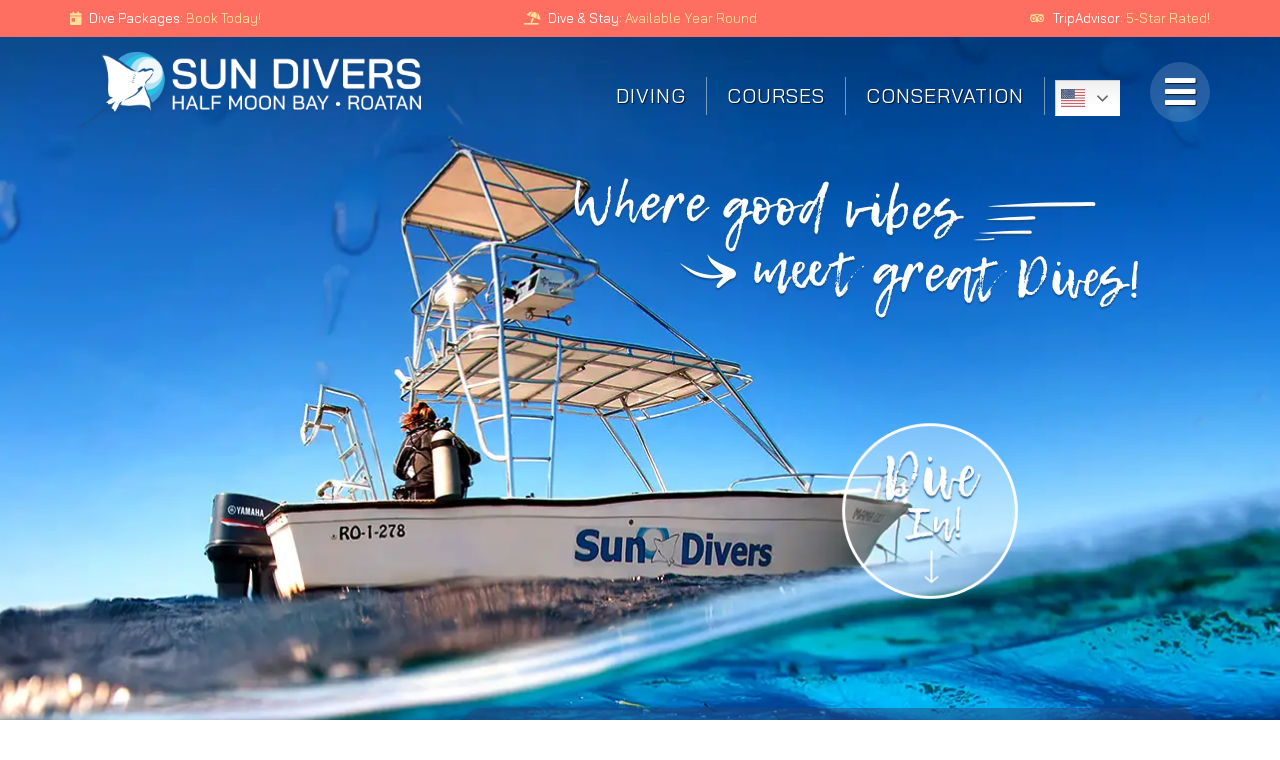

--- FILE ---
content_type: text/html; charset=UTF-8
request_url: https://sundiversroatan.com/
body_size: 29474
content:
<!DOCTYPE html>
<html lang="en-US"      xmlns="http://www.w3.org/1999/xhtml"
      xmlns:og="http://ogp.me/ns#"
      xmlns:fb="https://www.facebook.com/2008/fbml">
<head profile="http://gmpg.org/xfn/11">
<meta http-equiv="Content-Type" content="text/html; charset=UTF-8" />
<meta name="viewport" content="width=device-width; initial-scale=1.0; maximum-scale=5.0;">
<meta http-equiv="X-UA-Compatible" content="IE=edge">
<title>Enjoy diving Honduras with Roatan&#039;s #1 Dive Shop!</title>
<!-- *Credits* Sun Divers 1.5. A custom, responsive theme developed exclusively for Sun Divers Roatan, 2021. // updated 11/2023 [for details, visit: http://www.vectordefector.com] -->
<link rel="alternate" type="application/rss+xml" title="Sun Divers Roatan RSS Feed" href="https://sundiversroatan.com/feed/" />
<link rel="alternate" type="application/atom+xml" title="Sun Divers Roatan Atom Feed" href="https://sundiversroatan.com/feed/atom/" />
<link rel="pingback" href="https://sundiversroatan.com/xmlrpc.php" />
<!-- custom theme styles -->
<style type="text/css">
.page-divider {
	background-image: url('https://sundiversroatan.com/wp-content/uploads/2021/05/Abstract-Waves-3.svg');
}
	
#topBar {
	background-color: #ff6f61;
}
	
#topBar a, #topBar a i {
	color: #ffe097;
}
	
#topBar i {
	color: #ffe097;
}

#mobile-nav li:hover,  { 
	background-color: #33b9d3;
}
	
.inputBtn, a.inputBtn, .wpcf7-submit, .cw-epu-input-submit, #searchsubmit, .mc4wp-form-fields input[type="submit"], .alm-load-more-btn, a.wp-block-button__link {
	background-color: #e3685d;
	border: 1px solid #e3685d;
}

.faq h3:after {
	color: #e3685d;
}
	
#headerCaption .mission-cta {
	background-color: #e3685d;
}

a {	
	color: #33b9d3;
}
	
</style>
<meta name='robots' content='index, follow, max-image-preview:large, max-snippet:-1, max-video-preview:-1' />
	<style>img:is([sizes="auto" i], [sizes^="auto," i]) { contain-intrinsic-size: 3000px 1500px }</style>
	
	<!-- This site is optimized with the Yoast SEO plugin v26.7 - https://yoast.com/wordpress/plugins/seo/ -->
	<meta name="description" content="Get the best on your Honduras diving trip: small groups, top-quality SCUBAPRO rentals, experienced instructors and a gorgeous beachfront." />
	<link rel="canonical" href="https://sundiversroatan.com/" />
	<meta name="google-site-verification" content="lc-92QC8RN1v27zO1NoZ6FQ37POYidjrn-nVKmf6g8A" />
	<!-- / Yoast SEO plugin. -->


<!-- Hubbub v.1.36.3 https://morehubbub.com/ -->
<meta property="og:locale" content="en_US" />
<meta property="og:type" content="article" />
<meta property="og:title" content="Enjoy diving Honduras with Roatan&#039;s #1 Dive Shop!" />
<meta property="og:description" content="Get the best on your Honduras diving trip: small groups, top-quality SCUBAPRO rentals, experienced instructors and a gorgeous beachfront." />
<meta property="og:url" content="https://sundiversroatan.com/" />
<meta property="og:site_name" content="Sun Divers Roatan" />
<meta property="og:updated_time" content="2026-01-13T15:15:34+00:00" />
<meta property="article:published_time" content="2021-05-25T20:40:43+00:00" />
<meta property="article:modified_time" content="2026-01-13T15:15:34+00:00" />
<meta name="twitter:card" content="summary_large_image" />
<meta name="twitter:title" content="Enjoy diving Honduras with Roatan&#039;s #1 Dive Shop!" />
<meta name="twitter:description" content="Get the best on your Honduras diving trip: small groups, top-quality SCUBAPRO rentals, experienced instructors and a gorgeous beachfront." />
<meta class="flipboard-article" content="Get the best on your Honduras diving trip: small groups, top-quality SCUBAPRO rentals, experienced instructors and a gorgeous beachfront." />
<meta property="og:image" content="https://sundiversroatan.com/wp-content/uploads/2021/06/dive-boat-15-roatan-honduras-resort.jpg" />
<meta name="twitter:image" content="https://sundiversroatan.com/wp-content/uploads/2021/06/dive-boat-15-roatan-honduras-resort.jpg" />
<meta property="og:image:width" content="960" />
<meta property="og:image:height" content="400" />
<!-- Hubbub v.1.36.3 https://morehubbub.com/ -->
<link rel='dns-prefetch' href='//fonts.googleapis.com' />
<link rel="alternate" type="application/rss+xml" title="Sun Divers Roatan &raquo; Feed" href="https://sundiversroatan.com/feed/" />
<link rel="alternate" type="application/rss+xml" title="Sun Divers Roatan &raquo; Comments Feed" href="https://sundiversroatan.com/comments/feed/" />
<script type="text/javascript">
/* <![CDATA[ */
window._wpemojiSettings = {"baseUrl":"https:\/\/s.w.org\/images\/core\/emoji\/16.0.1\/72x72\/","ext":".png","svgUrl":"https:\/\/s.w.org\/images\/core\/emoji\/16.0.1\/svg\/","svgExt":".svg","source":{"concatemoji":"https:\/\/sundiversroatan.com\/wp-includes\/js\/wp-emoji-release.min.js?ver=6.8.3"}};
/*! This file is auto-generated */
!function(s,n){var o,i,e;function c(e){try{var t={supportTests:e,timestamp:(new Date).valueOf()};sessionStorage.setItem(o,JSON.stringify(t))}catch(e){}}function p(e,t,n){e.clearRect(0,0,e.canvas.width,e.canvas.height),e.fillText(t,0,0);var t=new Uint32Array(e.getImageData(0,0,e.canvas.width,e.canvas.height).data),a=(e.clearRect(0,0,e.canvas.width,e.canvas.height),e.fillText(n,0,0),new Uint32Array(e.getImageData(0,0,e.canvas.width,e.canvas.height).data));return t.every(function(e,t){return e===a[t]})}function u(e,t){e.clearRect(0,0,e.canvas.width,e.canvas.height),e.fillText(t,0,0);for(var n=e.getImageData(16,16,1,1),a=0;a<n.data.length;a++)if(0!==n.data[a])return!1;return!0}function f(e,t,n,a){switch(t){case"flag":return n(e,"\ud83c\udff3\ufe0f\u200d\u26a7\ufe0f","\ud83c\udff3\ufe0f\u200b\u26a7\ufe0f")?!1:!n(e,"\ud83c\udde8\ud83c\uddf6","\ud83c\udde8\u200b\ud83c\uddf6")&&!n(e,"\ud83c\udff4\udb40\udc67\udb40\udc62\udb40\udc65\udb40\udc6e\udb40\udc67\udb40\udc7f","\ud83c\udff4\u200b\udb40\udc67\u200b\udb40\udc62\u200b\udb40\udc65\u200b\udb40\udc6e\u200b\udb40\udc67\u200b\udb40\udc7f");case"emoji":return!a(e,"\ud83e\udedf")}return!1}function g(e,t,n,a){var r="undefined"!=typeof WorkerGlobalScope&&self instanceof WorkerGlobalScope?new OffscreenCanvas(300,150):s.createElement("canvas"),o=r.getContext("2d",{willReadFrequently:!0}),i=(o.textBaseline="top",o.font="600 32px Arial",{});return e.forEach(function(e){i[e]=t(o,e,n,a)}),i}function t(e){var t=s.createElement("script");t.src=e,t.defer=!0,s.head.appendChild(t)}"undefined"!=typeof Promise&&(o="wpEmojiSettingsSupports",i=["flag","emoji"],n.supports={everything:!0,everythingExceptFlag:!0},e=new Promise(function(e){s.addEventListener("DOMContentLoaded",e,{once:!0})}),new Promise(function(t){var n=function(){try{var e=JSON.parse(sessionStorage.getItem(o));if("object"==typeof e&&"number"==typeof e.timestamp&&(new Date).valueOf()<e.timestamp+604800&&"object"==typeof e.supportTests)return e.supportTests}catch(e){}return null}();if(!n){if("undefined"!=typeof Worker&&"undefined"!=typeof OffscreenCanvas&&"undefined"!=typeof URL&&URL.createObjectURL&&"undefined"!=typeof Blob)try{var e="postMessage("+g.toString()+"("+[JSON.stringify(i),f.toString(),p.toString(),u.toString()].join(",")+"));",a=new Blob([e],{type:"text/javascript"}),r=new Worker(URL.createObjectURL(a),{name:"wpTestEmojiSupports"});return void(r.onmessage=function(e){c(n=e.data),r.terminate(),t(n)})}catch(e){}c(n=g(i,f,p,u))}t(n)}).then(function(e){for(var t in e)n.supports[t]=e[t],n.supports.everything=n.supports.everything&&n.supports[t],"flag"!==t&&(n.supports.everythingExceptFlag=n.supports.everythingExceptFlag&&n.supports[t]);n.supports.everythingExceptFlag=n.supports.everythingExceptFlag&&!n.supports.flag,n.DOMReady=!1,n.readyCallback=function(){n.DOMReady=!0}}).then(function(){return e}).then(function(){var e;n.supports.everything||(n.readyCallback(),(e=n.source||{}).concatemoji?t(e.concatemoji):e.wpemoji&&e.twemoji&&(t(e.twemoji),t(e.wpemoji)))}))}((window,document),window._wpemojiSettings);
/* ]]> */
</script>
<link rel='stylesheet' id='formidable-css' href='https://sundiversroatan.com/wp-content/plugins/formidable/css/formidableforms.css?ver=1131930' type='text/css' media='all' />
<link rel='stylesheet' id='sbi_styles-css' href='https://sundiversroatan.com/wp-content/plugins/instagram-feed/css/sbi-styles.min.css?ver=6.10.0' type='text/css' media='all' />
<style id='wp-emoji-styles-inline-css' type='text/css'>

	img.wp-smiley, img.emoji {
		display: inline !important;
		border: none !important;
		box-shadow: none !important;
		height: 1em !important;
		width: 1em !important;
		margin: 0 0.07em !important;
		vertical-align: -0.1em !important;
		background: none !important;
		padding: 0 !important;
	}
</style>
<link rel='stylesheet' id='wp-block-library-css' href='https://sundiversroatan.com/wp-includes/css/dist/block-library/style.min.css?ver=6.8.3' type='text/css' media='all' />
<link rel='stylesheet' id='wp-components-css' href='https://sundiversroatan.com/wp-includes/css/dist/components/style.min.css?ver=6.8.3' type='text/css' media='all' />
<link rel='stylesheet' id='wp-preferences-css' href='https://sundiversroatan.com/wp-includes/css/dist/preferences/style.min.css?ver=6.8.3' type='text/css' media='all' />
<link rel='stylesheet' id='wp-block-editor-css' href='https://sundiversroatan.com/wp-includes/css/dist/block-editor/style.min.css?ver=6.8.3' type='text/css' media='all' />
<link rel='stylesheet' id='popup-maker-block-library-style-css' href='https://sundiversroatan.com/wp-content/plugins/popup-maker/dist/packages/block-library-style.css?ver=dbea705cfafe089d65f1' type='text/css' media='all' />
<style id='global-styles-inline-css' type='text/css'>
:root{--wp--preset--aspect-ratio--square: 1;--wp--preset--aspect-ratio--4-3: 4/3;--wp--preset--aspect-ratio--3-4: 3/4;--wp--preset--aspect-ratio--3-2: 3/2;--wp--preset--aspect-ratio--2-3: 2/3;--wp--preset--aspect-ratio--16-9: 16/9;--wp--preset--aspect-ratio--9-16: 9/16;--wp--preset--color--black: #000000;--wp--preset--color--cyan-bluish-gray: #abb8c3;--wp--preset--color--white: #ffffff;--wp--preset--color--pale-pink: #f78da7;--wp--preset--color--vivid-red: #cf2e2e;--wp--preset--color--luminous-vivid-orange: #ff6900;--wp--preset--color--luminous-vivid-amber: #fcb900;--wp--preset--color--light-green-cyan: #7bdcb5;--wp--preset--color--vivid-green-cyan: #00d084;--wp--preset--color--pale-cyan-blue: #8ed1fc;--wp--preset--color--vivid-cyan-blue: #0693e3;--wp--preset--color--vivid-purple: #9b51e0;--wp--preset--gradient--vivid-cyan-blue-to-vivid-purple: linear-gradient(135deg,rgba(6,147,227,1) 0%,rgb(155,81,224) 100%);--wp--preset--gradient--light-green-cyan-to-vivid-green-cyan: linear-gradient(135deg,rgb(122,220,180) 0%,rgb(0,208,130) 100%);--wp--preset--gradient--luminous-vivid-amber-to-luminous-vivid-orange: linear-gradient(135deg,rgba(252,185,0,1) 0%,rgba(255,105,0,1) 100%);--wp--preset--gradient--luminous-vivid-orange-to-vivid-red: linear-gradient(135deg,rgba(255,105,0,1) 0%,rgb(207,46,46) 100%);--wp--preset--gradient--very-light-gray-to-cyan-bluish-gray: linear-gradient(135deg,rgb(238,238,238) 0%,rgb(169,184,195) 100%);--wp--preset--gradient--cool-to-warm-spectrum: linear-gradient(135deg,rgb(74,234,220) 0%,rgb(151,120,209) 20%,rgb(207,42,186) 40%,rgb(238,44,130) 60%,rgb(251,105,98) 80%,rgb(254,248,76) 100%);--wp--preset--gradient--blush-light-purple: linear-gradient(135deg,rgb(255,206,236) 0%,rgb(152,150,240) 100%);--wp--preset--gradient--blush-bordeaux: linear-gradient(135deg,rgb(254,205,165) 0%,rgb(254,45,45) 50%,rgb(107,0,62) 100%);--wp--preset--gradient--luminous-dusk: linear-gradient(135deg,rgb(255,203,112) 0%,rgb(199,81,192) 50%,rgb(65,88,208) 100%);--wp--preset--gradient--pale-ocean: linear-gradient(135deg,rgb(255,245,203) 0%,rgb(182,227,212) 50%,rgb(51,167,181) 100%);--wp--preset--gradient--electric-grass: linear-gradient(135deg,rgb(202,248,128) 0%,rgb(113,206,126) 100%);--wp--preset--gradient--midnight: linear-gradient(135deg,rgb(2,3,129) 0%,rgb(40,116,252) 100%);--wp--preset--font-size--small: 14px;--wp--preset--font-size--medium: 24px;--wp--preset--font-size--large: 32px;--wp--preset--font-size--x-large: 48px;--wp--preset--font-size--default: 18px;--wp--preset--spacing--20: 0.44rem;--wp--preset--spacing--30: 0.67rem;--wp--preset--spacing--40: 1rem;--wp--preset--spacing--50: 1.5rem;--wp--preset--spacing--60: 2.25rem;--wp--preset--spacing--70: 3.38rem;--wp--preset--spacing--80: 5.06rem;--wp--preset--shadow--natural: 6px 6px 9px rgba(0, 0, 0, 0.2);--wp--preset--shadow--deep: 12px 12px 50px rgba(0, 0, 0, 0.4);--wp--preset--shadow--sharp: 6px 6px 0px rgba(0, 0, 0, 0.2);--wp--preset--shadow--outlined: 6px 6px 0px -3px rgba(255, 255, 255, 1), 6px 6px rgba(0, 0, 0, 1);--wp--preset--shadow--crisp: 6px 6px 0px rgba(0, 0, 0, 1);}:root { --wp--style--global--content-size: 1100px;--wp--style--global--wide-size: 1600px; }:where(body) { margin: 0; }.wp-site-blocks > .alignleft { float: left; margin-right: 2em; }.wp-site-blocks > .alignright { float: right; margin-left: 2em; }.wp-site-blocks > .aligncenter { justify-content: center; margin-left: auto; margin-right: auto; }:where(.wp-site-blocks) > * { margin-block-start: 24px; margin-block-end: 0; }:where(.wp-site-blocks) > :first-child { margin-block-start: 0; }:where(.wp-site-blocks) > :last-child { margin-block-end: 0; }:root { --wp--style--block-gap: 24px; }:root :where(.is-layout-flow) > :first-child{margin-block-start: 0;}:root :where(.is-layout-flow) > :last-child{margin-block-end: 0;}:root :where(.is-layout-flow) > *{margin-block-start: 24px;margin-block-end: 0;}:root :where(.is-layout-constrained) > :first-child{margin-block-start: 0;}:root :where(.is-layout-constrained) > :last-child{margin-block-end: 0;}:root :where(.is-layout-constrained) > *{margin-block-start: 24px;margin-block-end: 0;}:root :where(.is-layout-flex){gap: 24px;}:root :where(.is-layout-grid){gap: 24px;}.is-layout-flow > .alignleft{float: left;margin-inline-start: 0;margin-inline-end: 2em;}.is-layout-flow > .alignright{float: right;margin-inline-start: 2em;margin-inline-end: 0;}.is-layout-flow > .aligncenter{margin-left: auto !important;margin-right: auto !important;}.is-layout-constrained > .alignleft{float: left;margin-inline-start: 0;margin-inline-end: 2em;}.is-layout-constrained > .alignright{float: right;margin-inline-start: 2em;margin-inline-end: 0;}.is-layout-constrained > .aligncenter{margin-left: auto !important;margin-right: auto !important;}.is-layout-constrained > :where(:not(.alignleft):not(.alignright):not(.alignfull)){max-width: var(--wp--style--global--content-size);margin-left: auto !important;margin-right: auto !important;}.is-layout-constrained > .alignwide{max-width: var(--wp--style--global--wide-size);}body .is-layout-flex{display: flex;}.is-layout-flex{flex-wrap: wrap;align-items: center;}.is-layout-flex > :is(*, div){margin: 0;}body .is-layout-grid{display: grid;}.is-layout-grid > :is(*, div){margin: 0;}body{font-family: -apple-system,BlinkMacSystemFont,"Segoe UI",Roboto,Oxygen-Sans,Ubuntu,Cantarell,"Helvetica Neue",sans-serif;font-size: var(--wp--preset--font-size--default);line-height: normal;padding-top: 0px;padding-right: 0px;padding-bottom: 0px;padding-left: 0px;}a:where(:not(.wp-element-button)){text-decoration: underline;}:root :where(.wp-element-button, .wp-block-button__link){background-color: #32373c;border-width: 0;color: #fff;font-family: inherit;font-size: inherit;line-height: inherit;padding: calc(0.667em + 2px) calc(1.333em + 2px);text-decoration: none;}.has-black-color{color: var(--wp--preset--color--black) !important;}.has-cyan-bluish-gray-color{color: var(--wp--preset--color--cyan-bluish-gray) !important;}.has-white-color{color: var(--wp--preset--color--white) !important;}.has-pale-pink-color{color: var(--wp--preset--color--pale-pink) !important;}.has-vivid-red-color{color: var(--wp--preset--color--vivid-red) !important;}.has-luminous-vivid-orange-color{color: var(--wp--preset--color--luminous-vivid-orange) !important;}.has-luminous-vivid-amber-color{color: var(--wp--preset--color--luminous-vivid-amber) !important;}.has-light-green-cyan-color{color: var(--wp--preset--color--light-green-cyan) !important;}.has-vivid-green-cyan-color{color: var(--wp--preset--color--vivid-green-cyan) !important;}.has-pale-cyan-blue-color{color: var(--wp--preset--color--pale-cyan-blue) !important;}.has-vivid-cyan-blue-color{color: var(--wp--preset--color--vivid-cyan-blue) !important;}.has-vivid-purple-color{color: var(--wp--preset--color--vivid-purple) !important;}.has-black-background-color{background-color: var(--wp--preset--color--black) !important;}.has-cyan-bluish-gray-background-color{background-color: var(--wp--preset--color--cyan-bluish-gray) !important;}.has-white-background-color{background-color: var(--wp--preset--color--white) !important;}.has-pale-pink-background-color{background-color: var(--wp--preset--color--pale-pink) !important;}.has-vivid-red-background-color{background-color: var(--wp--preset--color--vivid-red) !important;}.has-luminous-vivid-orange-background-color{background-color: var(--wp--preset--color--luminous-vivid-orange) !important;}.has-luminous-vivid-amber-background-color{background-color: var(--wp--preset--color--luminous-vivid-amber) !important;}.has-light-green-cyan-background-color{background-color: var(--wp--preset--color--light-green-cyan) !important;}.has-vivid-green-cyan-background-color{background-color: var(--wp--preset--color--vivid-green-cyan) !important;}.has-pale-cyan-blue-background-color{background-color: var(--wp--preset--color--pale-cyan-blue) !important;}.has-vivid-cyan-blue-background-color{background-color: var(--wp--preset--color--vivid-cyan-blue) !important;}.has-vivid-purple-background-color{background-color: var(--wp--preset--color--vivid-purple) !important;}.has-black-border-color{border-color: var(--wp--preset--color--black) !important;}.has-cyan-bluish-gray-border-color{border-color: var(--wp--preset--color--cyan-bluish-gray) !important;}.has-white-border-color{border-color: var(--wp--preset--color--white) !important;}.has-pale-pink-border-color{border-color: var(--wp--preset--color--pale-pink) !important;}.has-vivid-red-border-color{border-color: var(--wp--preset--color--vivid-red) !important;}.has-luminous-vivid-orange-border-color{border-color: var(--wp--preset--color--luminous-vivid-orange) !important;}.has-luminous-vivid-amber-border-color{border-color: var(--wp--preset--color--luminous-vivid-amber) !important;}.has-light-green-cyan-border-color{border-color: var(--wp--preset--color--light-green-cyan) !important;}.has-vivid-green-cyan-border-color{border-color: var(--wp--preset--color--vivid-green-cyan) !important;}.has-pale-cyan-blue-border-color{border-color: var(--wp--preset--color--pale-cyan-blue) !important;}.has-vivid-cyan-blue-border-color{border-color: var(--wp--preset--color--vivid-cyan-blue) !important;}.has-vivid-purple-border-color{border-color: var(--wp--preset--color--vivid-purple) !important;}.has-vivid-cyan-blue-to-vivid-purple-gradient-background{background: var(--wp--preset--gradient--vivid-cyan-blue-to-vivid-purple) !important;}.has-light-green-cyan-to-vivid-green-cyan-gradient-background{background: var(--wp--preset--gradient--light-green-cyan-to-vivid-green-cyan) !important;}.has-luminous-vivid-amber-to-luminous-vivid-orange-gradient-background{background: var(--wp--preset--gradient--luminous-vivid-amber-to-luminous-vivid-orange) !important;}.has-luminous-vivid-orange-to-vivid-red-gradient-background{background: var(--wp--preset--gradient--luminous-vivid-orange-to-vivid-red) !important;}.has-very-light-gray-to-cyan-bluish-gray-gradient-background{background: var(--wp--preset--gradient--very-light-gray-to-cyan-bluish-gray) !important;}.has-cool-to-warm-spectrum-gradient-background{background: var(--wp--preset--gradient--cool-to-warm-spectrum) !important;}.has-blush-light-purple-gradient-background{background: var(--wp--preset--gradient--blush-light-purple) !important;}.has-blush-bordeaux-gradient-background{background: var(--wp--preset--gradient--blush-bordeaux) !important;}.has-luminous-dusk-gradient-background{background: var(--wp--preset--gradient--luminous-dusk) !important;}.has-pale-ocean-gradient-background{background: var(--wp--preset--gradient--pale-ocean) !important;}.has-electric-grass-gradient-background{background: var(--wp--preset--gradient--electric-grass) !important;}.has-midnight-gradient-background{background: var(--wp--preset--gradient--midnight) !important;}.has-small-font-size{font-size: var(--wp--preset--font-size--small) !important;}.has-medium-font-size{font-size: var(--wp--preset--font-size--medium) !important;}.has-large-font-size{font-size: var(--wp--preset--font-size--large) !important;}.has-x-large-font-size{font-size: var(--wp--preset--font-size--x-large) !important;}.has-default-font-size{font-size: var(--wp--preset--font-size--default) !important;}
:root :where(.wp-block-pullquote){font-size: 1.5em;line-height: 1.6;}
</style>
<link rel='stylesheet' id='simple-banner-style-css' href='https://sundiversroatan.com/wp-content/plugins/simple-banner/simple-banner.css?ver=3.2.0' type='text/css' media='all' />
<link rel='stylesheet' id='godaddy-styles-css' href='https://sundiversroatan.com/wp-content/mu-plugins/vendor/wpex/godaddy-launch/includes/Dependencies/GoDaddy/Styles/build/latest.css?ver=2.0.2' type='text/css' media='all' />
<link rel='stylesheet' id='vd-bootstrap-style-css' href='https://sundiversroatan.com/wp-content/themes/sun-divers/css/bootstrap.min.css?ver=6.8.3' type='text/css' media='all' />
<link rel='stylesheet' id='vd-theme-style-1-css' href='https://sundiversroatan.com/wp-content/themes/sun-divers/style.min.css?ver=1700595803' type='text/css' media='all' />
<link rel='stylesheet' id='vd-theme-font-1-css' href='//fonts.googleapis.com/css?family=Bai+Jamjuree%3A300%2C400%2C700%2C900&#038;ver=6.8.3' type='text/css' media='all' />
<link rel='stylesheet' id='vd-theme-fontawesome-css' href='https://sundiversroatan.com/wp-content/themes/sun-divers/css/fontawesome.min.css?ver=6.8.3' type='text/css' media='all' />
<link rel='stylesheet' id='vd-theme-custom-fonts-css' href='https://sundiversroatan.com/wp-content/themes/sun-divers/css/fonts.css?ver=6.8.3' type='text/css' media='all' />
<link rel='stylesheet' id='dpsp-frontend-style-pro-css' href='https://sundiversroatan.com/wp-content/plugins/social-pug/assets/dist/style-frontend-pro.css?ver=1.36.3' type='text/css' media='all' />
<style id='dpsp-frontend-style-pro-inline-css' type='text/css'>

				@media screen and ( max-width : 767px ) {
					.dpsp-content-wrapper.dpsp-hide-on-mobile,
					.dpsp-share-text.dpsp-hide-on-mobile {
						display: none;
					}
					.dpsp-has-spacing .dpsp-networks-btns-wrapper li {
						margin:0 2% 10px 0;
					}
					.dpsp-network-btn.dpsp-has-label:not(.dpsp-has-count) {
						max-height: 40px;
						padding: 0;
						justify-content: center;
					}
					.dpsp-content-wrapper.dpsp-size-small .dpsp-network-btn.dpsp-has-label:not(.dpsp-has-count){
						max-height: 32px;
					}
					.dpsp-content-wrapper.dpsp-size-large .dpsp-network-btn.dpsp-has-label:not(.dpsp-has-count){
						max-height: 46px;
					}
				}
			
							.dpsp-button-style-6 .dpsp-networks-btns-content.dpsp-networks-btns-wrapper .dpsp-network-btn:not(:hover):not(:active) {
								--customNetworkColor: #25477c;
								--customNetworkHoverColor: #25477c;
								color: #25477c;
							}
							.dpsp-button-style-6 .dpsp-networks-btns-content.dpsp-networks-btns-wrapper .dpsp-network-btn .dpsp-network-icon {
								border-color: #25477c;
								background: #25477c;
							}
						
							.dpsp-button-style-6 .dpsp-networks-btns-content.dpsp-networks-btns-wrapper .dpsp-network-btn:focus,
							.dpsp-button-style-6 .dpsp-networks-btns-content.dpsp-networks-btns-wrapper .dpsp-network-btn:hover {
								color: #25477c;
							}
							.dpsp-button-style-6 .dpsp-networks-btns-content.dpsp-networks-btns-wrapper .dpsp-network-btn:hover .dpsp-network-icon,
							.dpsp-button-style-6 .dpsp-networks-btns-content.dpsp-networks-btns-wrapper .dpsp-network-btn:focus .dpsp-network-icon {
								border-color: #25477c;
								background: #25477c;
							}
						.dpsp-networks-btns-wrapper.dpsp-networks-btns-content .dpsp-network-btn {--networkHover: rgba(37, 71, 124, 0.4); --networkAccent: rgba(37, 71, 124, 1);}
</style>
<link rel='stylesheet' id='wp-pagenavi-css' href='https://sundiversroatan.com/wp-content/plugins/wp-pagenavi/pagenavi-css.css?ver=2.70' type='text/css' media='all' />
<script type="text/javascript" src="https://sundiversroatan.com/wp-includes/js/jquery/jquery.min.js?ver=3.7.1" id="jquery-core-js"></script>
<script type="text/javascript" src="https://sundiversroatan.com/wp-includes/js/jquery/jquery-migrate.min.js?ver=3.4.1" id="jquery-migrate-js"></script>
<script type="text/javascript" id="simple-banner-script-js-before">
/* <![CDATA[ */
const simpleBannerScriptParams = {"pro_version_enabled":"","debug_mode":false,"id":18,"version":"3.2.0","banner_params":[{"hide_simple_banner":false,"simple_banner_prepend_element":false,"simple_banner_position":false,"header_margin":false,"header_padding":false,"wp_body_open_enabled":false,"wp_body_open":true,"simple_banner_z_index":false,"simple_banner_text":false,"disabled_on_current_page":false,"disabled_pages_array":[],"is_current_page_a_post":false,"disabled_on_posts":false,"simple_banner_disabled_page_paths":false,"simple_banner_font_size":false,"simple_banner_color":false,"simple_banner_text_color":false,"simple_banner_link_color":false,"simple_banner_close_color":false,"simple_banner_custom_css":false,"simple_banner_scrolling_custom_css":false,"simple_banner_text_custom_css":false,"simple_banner_button_css":false,"site_custom_css":false,"keep_site_custom_css":false,"site_custom_js":false,"keep_site_custom_js":false,"close_button_enabled":false,"close_button_expiration":false,"close_button_cookie_set":false,"current_date":{"date":"2026-01-14 10:05:17.294238","timezone_type":3,"timezone":"UTC"},"start_date":{"date":"2026-01-14 10:05:17.294244","timezone_type":3,"timezone":"UTC"},"end_date":{"date":"2026-01-14 10:05:17.294247","timezone_type":3,"timezone":"UTC"},"simple_banner_start_after_date":false,"simple_banner_remove_after_date":false,"simple_banner_insert_inside_element":false}]}
/* ]]> */
</script>
<script type="text/javascript" src="https://sundiversroatan.com/wp-content/plugins/simple-banner/simple-banner.js?ver=3.2.0" id="simple-banner-script-js"></script>
<script type="text/javascript" src="https://sundiversroatan.com/wp-content/themes/sun-divers/js/bootstrap.min.js?ver=6.8.3" id="vd-theme-bootstrap-js"></script>
<script type="text/javascript" src="https://sundiversroatan.com/wp-content/themes/sun-divers/js/slick.min.js?ver=6.8.3" id="vd-theme-slick-slider-js"></script>
<script type="text/javascript" src="https://sundiversroatan.com/wp-content/themes/sun-divers/js/page_js.min.js?ver=1700589403" id="vd-theme-script-1-js"></script>
<link rel="https://api.w.org/" href="https://sundiversroatan.com/wp-json/" /><link rel="alternate" title="JSON" type="application/json" href="https://sundiversroatan.com/wp-json/wp/v2/pages/18" /><link rel="EditURI" type="application/rsd+xml" title="RSD" href="https://sundiversroatan.com/xmlrpc.php?rsd" />
<meta name="generator" content="WordPress 6.8.3" />
<link rel='shortlink' href='https://sundiversroatan.com/' />
<link rel="alternate" title="oEmbed (JSON)" type="application/json+oembed" href="https://sundiversroatan.com/wp-json/oembed/1.0/embed?url=https%3A%2F%2Fsundiversroatan.com%2F" />
<link rel="alternate" title="oEmbed (XML)" type="text/xml+oembed" href="https://sundiversroatan.com/wp-json/oembed/1.0/embed?url=https%3A%2F%2Fsundiversroatan.com%2F&#038;format=xml" />
<style id="simple-banner-background-color" type="text/css">.simple-banner{background: #024985;}</style><style id="simple-banner-text-color" type="text/css">.simple-banner .simple-banner-text{color: #ffffff;}</style><style id="simple-banner-link-color" type="text/css">.simple-banner .simple-banner-text a{color:#f16521;}</style><style id="simple-banner-z-index" type="text/css">.simple-banner{z-index: 99999;}</style><style id="simple-banner-site-custom-css-dummy" type="text/css"></style><script id="simple-banner-site-custom-js-dummy" type="text/javascript"></script>
<!--BEGIN: TRACKING CODE MANAGER (v2.5.0) BY INTELLYWP.COM IN HEAD//-->
<!-- Google Tag Manager -->
<script>(function(w,d,s,l,i){w[l]=w[l]||[];w[l].push({'gtm.start':
new Date().getTime(),event:'gtm.js'});var f=d.getElementsByTagName(s)[0],
j=d.createElement(s),dl=l!='dataLayer'?'&l='+l:'';j.async=true;j.src=
'https://www.googletagmanager.com/gtm.js?id='+i+dl;f.parentNode.insertBefore(j,f);
})(window,document,'script','dataLayer','GTM-T5C6HZB');</script>
<!-- End Google Tag Manager -->
<!--END: https://wordpress.org/plugins/tracking-code-manager IN HEAD//--><script>document.documentElement.className += " js";</script>
<meta name="hubbub-info" description="Hubbub 1.36.3">
<!-- Schema & Structured Data For WP v1.54 - -->
<script type="application/ld+json" class="saswp-schema-markup-output">
[{"@context":"https:\/\/schema.org\/","@type":"Organization","@id":"https:\/\/sundiversroatan.com#Organization","name":"Sun Divers Roatan","url":"https:\/\/sundiversroatan.com","sameAs":[]}]
</script>


<!-- Schema & Structured Data For WP Custom Markup v1.54 - -->
<script type="application/ld+json" class="saswp-custom-schema-markup-output">
{
  "@context": "https://schema.org",
  "@graph": [
    {
      "@type": "Organization",
      "@id": "https://sundiversroatan.com/#organization",
      "name": "Sun Divers Roatan",
      "url": "https://sundiversroatan.com/",
      "logo": {
        "@type": "ImageObject",
        "url": "https://sundiversroatan.com/wp-content/uploads/2025/04/Sun-Divers-PADI-Eco-Center-Annno.png",
        "width": 600,
        "height": 60
      },
      "description": "Get the best on your Honduras diving trip: small groups, top-quality SCUBAPRO rentals, experienced instructors and a gorgeous beachfront.",
      "email": "mailto:info@sundiversroatan.com",
      "telephone": "+504-9585-2113",
      "address": {
        "@type": "PostalAddress",
        "streetAddress": "West End Road, 34101",
        "addressLocality": "West End",
        "addressRegion": "Bay Islands",
        "postalCode": "34101",
        "addressCountry": "HN"
      },
      "sameAs": [
        "https://www.facebook.com/sundiversroatan",
        "https://www.instagram.com/sundiversroatan/",
        "https://www.tripadvisor.com/Attraction_Review-g303875-d5499125-Reviews-Sun_Divers-West_End_Roatan_Bay_Islands.html",
        "https://www.linkedin.com/company/sun-divers-roatan/",
        "https://www.youtube.com/channel/UCH0NddnjNdX5utKiCFvWkGQ"
      ]
    },
    {
      "@type": "LocalBusiness",
      "@id": "https://sundiversroatan.com/#localbusiness",
      "name": "Sun Divers Roatan",
      "description": "Get the best on your Honduras diving trip: small groups, top-quality SCUBAPRO rentals, experienced instructors and a gorgeous beachfront.",
      "url": "https://sundiversroatan.com/",
      "telephone": "+504-9585-2113",
      "email": "mailto:info@sundiversroatan.com",
      "priceRange": "$$",
      "image": [
        "https://sundiversroatan.com/wp-content/uploads/2025/04/Sun-Divers-PADI-Eco-Center-Annno.png",
        "https://sundiversroatan.com/wp-content/uploads/2021/05/dive-center.jpg"
      ],
      "logo": "https://sundiversroatan.com/wp-content/uploads/2025/04/Sun-Divers-PADI-Eco-Center-Annno.png",
      "address": {
        "@type": "PostalAddress",
        "streetAddress": "West End Road, 34101",
        "addressLocality": "West End",
        "addressRegion": "Bay Islands",
        "postalCode": "34101",
        "addressCountry": "HN"
      },
      "geo": {
        "@type": "GeoCoordinates",
        "latitude": 16.3063823,
        "longitude": -86.5926286
      },
      "openingHoursSpecification": [
        {
          "@type": "OpeningHoursSpecification",
          "dayOfWeek": [
            "Monday",
            "Tuesday",
            "Wednesday",
            "Thursday",
            "Friday",
            "Saturday",
            "Sunday"
          ],
          "opens": "07:30",
          "closes": "17:00"
        }
      ],
      "parentOrganization": {
        "@id": "https://sundiversroatan.com/#organization"
      },
      "sameAs": [
        "https://www.facebook.com/sundiversroatan",
        "https://www.instagram.com/sundiversroatan/",
        "https://www.tripadvisor.com/Attraction_Review-g303875-d5499125-Reviews-Sun_Divers-West_End_Roatan_Bay_Islands.html",
        "https://www.linkedin.com/company/sun-divers-roatan/",
        "https://www.youtube.com/channel/UCH0NddnjNdX5utKiCFvWkGQ"
      ]
    },
    {
      "@type": "WebSite",
      "@id": "https://sundiversroatan.com/#website",
      "url": "https://sundiversroatan.com/",
      "name": "Sun Divers Roatan",
      "publisher": {
        "@id": "https://sundiversroatan.com/#organization"
      },
      "potentialAction": {
        "@type": "SearchAction",
        "target": "https://sundiversroatan.com/?s={search_term_string}",
        "query-input": "required name=search_term_string"
      },
      "inLanguage": "en"
    },
    {
      "@type": "WebPage",
      "@id": "https://sundiversroatan.com/#webpage",
      "url": "https://sundiversroatan.com/",
      "name": "Sun Divers Roatan | Scuba Diving in Roatán, Honduras",
      "description": "Get the best on your Honduras diving trip: small groups, top-quality SCUBAPRO rentals, experienced instructors and a gorgeous beachfront.",
      "image": [
        "https://sundiversroatan.com/wp-content/uploads/2025/04/Sun-Divers-PADI-Eco-Center-Annno.png"
      ],
      "inLanguage": "en",
      "isPartOf": {
        "@id": "https://sundiversroatan.com/#website"
      },
      "breadcrumb": {
        "@id": "https://sundiversroatan.com/#breadcrumb"
      },
      "potentialAction": {
        "@type": "ReadAction",
        "target": ["https://sundiversroatan.com/"]
      }
    },
    {
      "@type": "BreadcrumbList",
      "@id": "https://sundiversroatan.com/#breadcrumb",
      "itemListElement": [
        {
          "@type": "ListItem",
          "position": 1,
          "name": "Home",
          "item": "https://sundiversroatan.com/"
        }
      ]
    }
  ]
}
</script>

<link rel="icon" href="https://sundiversroatan.com/wp-content/uploads/2021/05/sun-divers-icon-150x150.png" sizes="32x32" />
<link rel="icon" href="https://sundiversroatan.com/wp-content/uploads/2021/05/sun-divers-icon-300x300.png" sizes="192x192" />
<link rel="apple-touch-icon" href="https://sundiversroatan.com/wp-content/uploads/2021/05/sun-divers-icon-300x300.png" />
<meta name="msapplication-TileImage" content="https://sundiversroatan.com/wp-content/uploads/2021/05/sun-divers-icon-300x300.png" />
		<style type="text/css" id="wp-custom-css">
				.pum-overlay.pum-active,
	.pum-overlay.pum-active .popmake.active {
    		display: block !important;
	}		</style>
		</head>

<body class="home page home top-bar-active">	
	
	
<div class="full-site-wrap">
    
<div id="homePhoto">  
	
	    <div class="slide-group">
    			<div class="slide-item" style="background-image: url('');"></div>
				<div class="slide-item" style="background-image: url('https://sundiversroatan.com/wp-content/uploads/2021/05/sun-divers-roatan-home-hero-boat-15.webp');"></div>
			</div>
		

</div>

<div class="homeWrap">
	

	
<div id="topBar" class="">
	<div class="container">
	
		<div class="row">
		
			<div class="col-xs-4">
									<span class="icon">
						<i class="fas fa-calendar-day"></i>					</span>
								<p>Dive Packages:<a href="https://sundiversroatan.com/contact-us/"> Book Today!</a></p>
			</div>
		
			<div class="col-xs-4">
									<span class="icon">
						<i class="fas fa-umbrella-beach"></i>					</span>
								<p>Dive &amp; Stay: <a href="https://sundiversroatan.com/dive-stay-packages/">Available Year Round</a></p>
			</div>
			
			<div class="col-xs-4">
									<span class="icon">
						<i class="fab fa-tripadvisor"></i>					</span>
								<p>TripAdvisor: <a href="https://www.tripadvisor.com/Attraction_Review-g303875-d5499125-Reviews-Sun_Divers-West_End_Roatan_Bay_Islands.html">5-Star Rated!</a></p>
			</div>
		
		</div>
	
	</div>
</div>

<div id="header" class="">

    <div class="container">
		
		<div class="row">
			
			<div class="col-xs-9 col-sm-4">
				<div id="headerLogo">
										<a href="https://sundiversroatan.com"><img src="https://sundiversroatan.com/wp-content/uploads/2021/05/sun-divers-roatan-logo.png" alt="Enjoy diving Honduras with Roatan&#039;s #1 Dive Shop!" class="default"/></a>
															<a href="https://sundiversroatan.com"><img src="https://sundiversroatan.com/wp-content/uploads/2021/05/sun-divers-roatan-logo-dark.png" alt="Enjoy diving Honduras with Roatan&#039;s #1 Dive Shop!" class="dark"/></a>
									</div>
			</div>
			
			<div class="col-xs-3 col-sm-8">
				
				<div id="navigation">
					<div class="menu-main-navigation-container"><ul id="menu-main-navigation" class="menu"><li id="menu-item-3752" class="menu-item menu-item-type-post_type menu-item-object-page menu-item-3752"><a href="https://sundiversroatan.com/roatan-diving/">Diving</a></li>
<li id="menu-item-163" class="menu-item menu-item-type-post_type menu-item-object-page menu-item-163"><a href="https://sundiversroatan.com/courses/">Courses</a></li>
<li id="menu-item-162" class="menu-item menu-item-type-post_type menu-item-object-page menu-item-162"><a href="https://sundiversroatan.com/marine-conservation/">Conservation</a></li>
<li style="position:relative;" class="menu-item menu-item-gtranslate"><div style="position:absolute;white-space:nowrap;" id="gtranslate_menu_wrapper_53574"></div></li></ul></div>				</div>

				<div id="navMobileMenu"><i class="fa fa-bars" aria-hidden="true"></i></div>
		
			</div>
			
			<div id="mobile-nav">
              <ul id="mobile-menu">
<li class=" active ">
<a href="https://sundiversroatan.com/">Home</a>
</li>
<li class="">
<a href="javascript:;" class="submenu-toggle"><i class="fa fa-chevron-right"></i> </a> <a href="https://sundiversroatan.com/about-us/">About Us</a>
<ul class="sub-menu">
<li class=""><a href="https://sundiversroatan.com/about-us/reviews/">Reviews</a></li>

<li class=""><a href="https://sundiversroatan.com/about-us/our-facility/">Our Facility</a></li>

<li class=""><a href="https://sundiversroatan.com/about-us/custom-dive-boats/">Custom Dive Boats</a></li>

<li class=""><a href="https://sundiversroatan.com/about-us/scubapro-rental-gear/">ScubaPro Rental Gear</a></li>

<li class=""><a href="https://sundiversroatan.com/about-us/shop-scubapro-gear/">Shop ScubaPro Gear</a></li>
</ul>
</li>
<li class="">
<a href="javascript:;" class="submenu-toggle"><i class="fa fa-chevron-right"></i> </a> <a href="https://sundiversroatan.com/roatan-diving/">Diving</a>
<ul class="sub-menu">
<li class=""><a href="https://sundiversroatan.com/roatan-diving/diving/night-diving/">Night Dives in Roatan</a></li>

<li class=""><a href="https://sundiversroatan.com/cruiseships/">Cruiseships</a></li>

<li class=""><a href="https://sundiversroatan.com/roatan-diving/diving/unique-experiences/">Unique Experiences</a></li>
</ul>
</li>
<li class="">
<a href="javascript:;" class="submenu-toggle"><i class="fa fa-chevron-right"></i> </a> <a href="https://sundiversroatan.com/courses/">Courses</a>
<ul class="sub-menu">
<li class=""><a href="https://sundiversroatan.com/course/discover-scuba-diving/">Discover Scuba Diving</a></li>

<li class=""><a href="https://sundiversroatan.com/course/open-water/">Open Water Certification</a></li>

<li class=""><a href="https://sundiversroatan.com/course/advanced-open-water/">Advanced Open Water</a></li>

<li class=""><a href="https://sundiversroatan.com/course/emergency-first-response/">Emergency First Response</a></li>

<li class=""><a href="https://sundiversroatan.com/course/rescue-diver/">Rescue Diver</a></li>

<li class=""><a href="https://sundiversroatan.com/course/padi-divemaster-course-roatan/">PADI Divemaster Course in Roatan</a></li>
</ul>
</li>
<li class="">
<a href="javascript:;" class="submenu-toggle"><i class="fa fa-chevron-right"></i> </a> <a href="https://sundiversroatan.com/marine-conservation/">Conservation &#038; Community</a>
<ul class="sub-menu">
<li class=""><a href="https://sundiversroatan.com/course/coral-reef-ambassador-program/">RMP Coral Reef Ambassador Program</a></li>

<li class=""><a href="https://sundiversroatan.com/roa-girls-dive/">ROA Girls Dive!</a></li>
</ul>
</li>
<li class="">
<a href="https://sundiversroatan.com/pricing/">Pricing</a>
</li>
<li class="">
<a href="https://sundiversroatan.com/dive-stay-packages/">Dive &#038; Stay Packages</a>
</li>
<li class="">
<a href="https://sundiversroatan.com/cruiseships/">Cruiseships</a>
</li>
<li class="">
<a href="https://sundiversroatan.com/contact-us/">Contact Us</a>
</li>
<li class="">
<a href="https://sundiversroatan.com/work-exchange-program-in-roatan/">Work Exchange Program in Roatan</a>
</li>
<li class="">
<a href="https://sundiversroatan.com/about-us/padi-womens-dive-day-in-roatan-sun-divers-roatan/">PADI Women’s Dive Day</a>
</li>
</ul>
          </div>
		
		</div>       
            
    </div>
    
</div>


	<style type="text/css">
		#headerCaption:after {
			content: "";
			background-image:url('https://sundiversroatan.com/wp-content/uploads/2021/05/hero-overlay.webp');
		}
	</style>


<div id="headerCaption">
	
		<div class="headerContainer" >	
		
		<img src="https://sundiversroatan.com/wp-content/uploads/2021/05/hero-header-title.webp" alt="Where good vibes meet great dives">
		
	</div>
		
	<div class="ctaBtn">
		
		<a href="#homeCTArow"><img src="https://sundiversroatan.com/wp-content/uploads/2021/05/hero-cta-btn.webp" alt="Dive in!"></a>
	
	</div>
	
		
		<div class="hero-mission">
		
		<div class="container">
			
			<div class="col-sm-12 col-md-4">
							</div>
			
			<div class="col-sm-12 col-md-8">
				<div class="mission-content">
				<h1 style="font-size: 30px; color: #ffffff!important;"><strong>Epic diving with Roatan&#8217;s 1st PADI Eco Center!</strong></h1>
<p>Looking to discover the best of <strong data-start="32" data-end="51">Honduras diving</strong>? You&#8217;ve found the right place. At <strong data-start="86" data-end="107">Sun Divers Roatan</strong>, we keep things laid-back on land but dialed in underwater—bringing you <strong data-start="180" data-end="238">next-level dive adventures with a side of island vibes</strong>. As Roatan’s first-ever <strong data-start="263" data-end="282">PADI Eco Center</strong>, we’re all about <strong data-start="300" data-end="327">protecting what we love</strong> while making sure you have the time of your life exploring some of the <strong>Caribbean&#8217;s best dive sites</strong>. Whether you&#8217;re chasing vibrant coral walls, swimming alongside sharks, or fine-tuning your skills with our expert <strong data-start="542" data-end="562">PADI instructors</strong>, every dive with us is an unforgettable experience. And when you&#8217;re back on the surface? Kick back at our beachfront location, soak in the sunset, and let the good vibes flow.</p>
	

					<div class="mission-cta">
						<a href="https://sundiversroatan.com/roatan-diving/">Go Explore →</a>			
					</div>

				</div>
			</div>				
			
		</div>
		
	
	</div>
	
</div>

<div class="entry">

	<div id="homeCTArow">
					
						
				<div id="homeCTArotator">
							
								
				<div class="home-cta-block">
			
					<div class="home-cta-block-photo" style="background-image: url('https://sundiversroatan.com/wp-content/uploads/2021/06/diving-boat-roatan-honduras-swimming-snorkeling-2-300x300.jpg');">

						<h2>Pricing</h2>

						<a href="https://sundiversroatan.com/pricing/">Explore</a>

						<div class="overlay"></div>

					</div>
				
				</div>
			
							
								
				<div class="home-cta-block">
			
					<div class="home-cta-block-photo" style="background-image: url('https://sundiversroatan.com/wp-content/uploads/2021/05/navigation-specialty-scuba-diving-course-roatan-1-300x300.webp');">

						<h2>PADI Courses</h2>

						<a href="https://sundiversroatan.com/courses/">Explore</a>

						<div class="overlay"></div>

					</div>
				
				</div>
			
							
								
				<div class="home-cta-block">
			
					<div class="home-cta-block-photo" style="background-image: url('https://sundiversroatan.com/wp-content/uploads/2022/05/Beach-House-114-300x300.jpg');">

						<h2>Dive & Stay</h2>

						<a href="https://sundiversroatan.com/dive-stay-packages/">Explore</a>

						<div class="overlay"></div>

					</div>
				
				</div>
			
							
								
				<div class="home-cta-block">
			
					<div class="home-cta-block-photo" style="background-image: url('https://sundiversroatan.com/wp-content/uploads/2024/08/Sun-Divers-Golf-Tournament-2024-1-300x300.jpg');">

						<h2>Charity Golf Tournament</h2>

						<a href="https://sundiversroatan.com/about-us/golf-charity-event/">Explore</a>

						<div class="overlay"></div>

					</div>
				
				</div>
			
							
								
				<div class="home-cta-block">
			
					<div class="home-cta-block-photo" style="background-image: url('https://sundiversroatan.com/wp-content/uploads/2023/11/roatan-Shipwreck-aguila_web-300x300.jpeg');">

						<h2>Roatan Dive Sites </h2>

						<a href="https://sundiversroatan.com/2022/07/13/best-dive-sites-in-roatan/">Explore</a>

						<div class="overlay"></div>

					</div>
				
				</div>
			
								</div>
			    
    </div>
	
	<div class="page-divider"></div>
	

	

	<div id="homeContact">
		
		<div class="container">
		
				<h2 class="lemon-tuesday">Book Your Dive Experience Today!</h2>
			
				<div class="home-contact-form">
				<div class="frm_forms  with_frm_style frm_style_formidable-style" id="frm_form_2_container" >
<form enctype="multipart/form-data" method="post" class="frm-show-form  frm_pro_form " id="form_contact-form32fc35a774" >
<div class="frm_form_fields ">
<fieldset>
<legend class="frm_screen_reader">Home Contact CTA Form</legend>

<div class="frm_fields_container">
<input type="hidden" name="frm_action" value="create" />
<input type="hidden" name="form_id" value="2" />
<input type="hidden" name="frm_hide_fields_2" id="frm_hide_fields_2" value="" />
<input type="hidden" name="form_key" value="contact-form32fc35a774" />
<input type="hidden" name="item_meta[0]" value="" />
<input type="hidden" id="frm_submit_entry_2" name="frm_submit_entry_2" value="8f5d8bdcdd" /><input type="hidden" name="_wp_http_referer" value="/" /><div id="frm_field_6_container" class="frm_form_field form-field  frm_required_field frm_inside_container frm_first frm_half">
    <label for="field_qh4icyc1161b9a19" id="field_qh4icyc1161b9a19_label" class="frm_primary_label">First Name
        <span class="frm_required" aria-hidden="true">*</span>
    </label>
    <input  type="text" id="field_qh4icyc1161b9a19" name="item_meta[6]" value=""  data-reqmsg="First Name cannot be blank." aria-required="true" data-invmsg="Name is invalid" aria-invalid="false"   />
    
    
</div>
<div id="frm_field_7_container" class="frm_form_field form-field  frm_required_field frm_inside_container frm_half">
    <label for="field_ocfup1efa851a1cb" id="field_ocfup1efa851a1cb_label" class="frm_primary_label">Last Name
        <span class="frm_required" aria-hidden="true">*</span>
    </label>
    <input  type="text" id="field_ocfup1efa851a1cb" name="item_meta[7]" value=""  data-reqmsg="Last Name cannot be blank." aria-required="true" data-invmsg="Last is invalid" aria-invalid="false"   />
    
    
</div>
<div id="frm_field_8_container" class="frm_form_field form-field  frm_required_field frm_inside_container frm_half">
    <label for="field_29yf4dcdddfe04e1" id="field_29yf4dcdddfe04e1_label" class="frm_primary_label">Email
        <span class="frm_required" aria-hidden="true">*</span>
    </label>
    <input type="email" id="field_29yf4dcdddfe04e1" name="item_meta[8]" value=""  data-reqmsg="Email cannot be blank." aria-required="true" data-invmsg="Please enter a valid email address" aria-invalid="false"  />
    
    
</div>
<div id="frm_field_11_container" class="frm_form_field form-field  frm_inside_container frm_half">
    <label for="field_9i1pi" id="field_9i1pi_label" class="frm_primary_label">Phone Number
        <span class="frm_required" aria-hidden="true"></span>
    </label>
    <input type="tel" id="field_9i1pi" name="item_meta[11]" value=""  data-invmsg="Phone is invalid" aria-invalid="false" pattern="((\+\d{1,3}(-|.| )?\(?\d\)?(-| |.)?\d{1,5})|(\(?\d{2,6}\)?))(-|.| )?(\d{3,4})(-|.| )?(\d{4})(( x| ext)\d{1,5}){0,1}$"  />
    
    
</div>
<div id="frm_field_27_container" class="frm_form_field form-field  frm_required_field frm_top_container frm12 horizontal_radio">
    <div  id="field_mxbk8_label" class="frm_primary_label">Certification Level
        <span class="frm_required" aria-hidden="true">*</span>
    </div>
    <div class="frm_opt_container" aria-labelledby="field_mxbk8_label" role="radiogroup" aria-required="true">		<div class="frm_radio" id="frm_radio_27-0">			<label  for="field_mxbk8-0">
					<input type="radio" name="item_meta[27]" id="field_mxbk8-0" value="None"
		   data-reqmsg="Certification Level cannot be blank." data-invmsg="Certification Level is invalid"  /> None</label></div>
		<div class="frm_radio" id="frm_radio_27-1">			<label  for="field_mxbk8-1">
					<input type="radio" name="item_meta[27]" id="field_mxbk8-1" value="Open Water"
		   data-reqmsg="Certification Level cannot be blank." data-invmsg="Certification Level is invalid"  /> Open Water</label></div>
		<div class="frm_radio" id="frm_radio_27-2">			<label  for="field_mxbk8-2">
					<input type="radio" name="item_meta[27]" id="field_mxbk8-2" value="Advanced"
		   data-reqmsg="Certification Level cannot be blank." data-invmsg="Certification Level is invalid"  /> Advanced</label></div>
		<div class="frm_radio" id="frm_radio_27-3">			<label  for="field_mxbk8-3">
					<input type="radio" name="item_meta[27]" id="field_mxbk8-3" value="Dive Master"
		   data-reqmsg="Certification Level cannot be blank." data-invmsg="Certification Level is invalid"  /> Dive Master</label></div>
		<div class="frm_radio" id="frm_radio_27-4">			<label  for="field_mxbk8-4">
					<input type="radio" name="item_meta[27]" id="field_mxbk8-4" value="Instructor"
		   data-reqmsg="Certification Level cannot be blank." data-invmsg="Certification Level is invalid"  /> Instructor</label></div>
</div>
    
    
</div>
<div id="frm_field_13_container" class="frm_form_field form-field  frm_required_field frm_inside_container frm_half">
    <label for="field_225tf" id="field_225tf_label" class="frm_primary_label">Number of Logged Dives
        <span class="frm_required" aria-hidden="true">*</span>
    </label>
    <input type="number" id="field_225tf" name="item_meta[13]" value="" data-reqmsg="Number of Logged Dives cannot be blank." aria-required="true" data-invmsg="Number is invalid" aria-invalid="false"   min="0" max="9999999" step="any" />
    
    
</div>
<div id="frm_field_22_container" class="frm_form_field form-field  frm_required_field frm_inside_container frm_half">
    <label for="field_m5eju" id="field_m5eju_label" class="frm_primary_label">Date of Last Logged Dive
        <span class="frm_required" aria-hidden="true">*</span>
    </label>
    <input type="text" id="field_m5eju" name="item_meta[22]" value=""  maxlength="10" data-reqmsg="Date of Last Logged Dive cannot be blank." aria-required="true" data-invmsg="Date is invalid" class="frm_date" aria-invalid="false"  />
    
    
</div>
<div id="frm_field_23_container" class="frm_form_field form-field  frm_inside_container frm_half">
    <label for="field_f0l9e" id="field_f0l9e_label" class="frm_primary_label">Arrival Date
        <span class="frm_required" aria-hidden="true"></span>
    </label>
    <input type="text" id="field_f0l9e" name="item_meta[23]" value=""  maxlength="10" data-invmsg="Date is invalid" class="frm_date" aria-invalid="false"  />
    
    
</div>
<div id="frm_field_24_container" class="frm_form_field form-field  frm_inside_container frm_half">
    <label for="field_zvisl" id="field_zvisl_label" class="frm_primary_label">Departure Date
        <span class="frm_required" aria-hidden="true"></span>
    </label>
    <input type="text" id="field_zvisl" name="item_meta[24]" value=""  maxlength="10" data-invmsg="Date is invalid" class="frm_date" aria-invalid="false"  />
    
    
</div>
<div id="frm_field_28_container" class="frm_form_field form-field  frm_top_container frm_half horizontal_radio">
    <div  id="field_unx1c_label" class="frm_primary_label">Diving with a group?
        <span class="frm_required" aria-hidden="true"></span>
    </div>
    <div class="frm_opt_container" aria-labelledby="field_unx1c_label" role="radiogroup">		<div class="frm_radio" id="frm_radio_28-0">			<label  for="field_unx1c-0">
					<input type="radio" name="item_meta[28]" id="field_unx1c-0" value="Yes"
		   data-invmsg="Diving with a group? is invalid"  /> Yes</label></div>
		<div class="frm_radio" id="frm_radio_28-1">			<label  for="field_unx1c-1">
					<input type="radio" name="item_meta[28]" id="field_unx1c-1" value="No"
		   data-invmsg="Diving with a group? is invalid"  /> No</label></div>
</div>
    
    
</div>
<div id="frm_field_30_container" class="frm_form_field form-field  frm_top_container frm_half horizontal_radio">
    <div  id="field_3d7yh_label" class="frm_primary_label">Interested in dive certification?
        <span class="frm_required" aria-hidden="true"></span>
    </div>
    <div class="frm_opt_container" aria-labelledby="field_3d7yh_label" role="radiogroup">		<div class="frm_radio" id="frm_radio_30-0">			<label  for="field_3d7yh-0">
					<input type="radio" name="item_meta[30]" id="field_3d7yh-0" value="Yes"
		   data-invmsg="Interested in dive certification? is invalid"  /> Yes</label></div>
		<div class="frm_radio" id="frm_radio_30-1">			<label  for="field_3d7yh-1">
					<input type="radio" name="item_meta[30]" id="field_3d7yh-1" value="No"
		   data-invmsg="Interested in dive certification? is invalid"  /> No</label></div>
</div>
    
    
</div>
<div id="frm_field_32_container" class="frm_form_field form-field  frm_top_container frm12 horizontal_radio">
    <div  id="field_ahxxr_label" class="frm_primary_label">Which courses?
        <span class="frm_required" aria-hidden="true"></span>
    </div>
    <div class="frm_opt_container" aria-labelledby="field_ahxxr_label" role="group">		<div class="frm_checkbox" id="frm_checkbox_32-0">			<label  for="field_ahxxr-0">
			<input type="checkbox" name="item_meta[32][]" id="field_ahxxr-0" value="Open Water"  data-invmsg="Which courses? is invalid"   /> Open Water</label></div>
		<div class="frm_checkbox" id="frm_checkbox_32-1">			<label  for="field_ahxxr-1">
			<input type="checkbox" name="item_meta[32][]" id="field_ahxxr-1" value="Advanced Open Water"  data-invmsg="Which courses? is invalid"   /> Advanced Open Water</label></div>
		<div class="frm_checkbox" id="frm_checkbox_32-2">			<label  for="field_ahxxr-2">
			<input type="checkbox" name="item_meta[32][]" id="field_ahxxr-2" value="Nitrox"  data-invmsg="Which courses? is invalid"   /> Nitrox</label></div>
		<div class="frm_checkbox" id="frm_checkbox_32-3">			<label  for="field_ahxxr-3">
			<input type="checkbox" name="item_meta[32][]" id="field_ahxxr-3" value="EFR"  data-invmsg="Which courses? is invalid"   /> EFR</label></div>
		<div class="frm_checkbox" id="frm_checkbox_32-4">			<label  for="field_ahxxr-4">
			<input type="checkbox" name="item_meta[32][]" id="field_ahxxr-4" value="Rescue"  data-invmsg="Which courses? is invalid"   /> Rescue</label></div>
		<div class="frm_checkbox" id="frm_checkbox_32-5">			<label  for="field_ahxxr-5">
			<input type="checkbox" name="item_meta[32][]" id="field_ahxxr-5" value="Divemaster"  data-invmsg="Which courses? is invalid"   /> Divemaster</label></div>
		<div class="frm_checkbox" id="frm_checkbox_32-6">			<label  for="field_ahxxr-6">
			<input type="checkbox" name="item_meta[32][]" id="field_ahxxr-6" value="Specialty Courses"  data-invmsg="Which courses? is invalid"   /> Specialty Courses</label></div>
		<div class="frm_checkbox" id="frm_checkbox_32-7">			<label  for="field_ahxxr-7">
			<input type="checkbox" name="item_meta[32][]" id="field_ahxxr-7" value="Coral Reef Ambassador"  data-invmsg="Which courses? is invalid"   /> Coral Reef Ambassador</label></div>
		<div class="frm_checkbox" id="frm_checkbox_32-8">			<label  for="field_ahxxr-8">
			<input type="checkbox" name="item_meta[32][]" id="field_ahxxr-8" value="PADI Mermaid Program"  data-invmsg="Which courses? is invalid"   /> PADI Mermaid Program</label></div>
</div>
    <div class="frm_description" id="frm_desc_field_ahxxr">Check all that apply.</div>
    
</div>
<div id="frm_field_10_container" class="frm_form_field form-field  frm_required_field frm_inside_container frm_full">
    <label for="field_9jv0r14691d42acf" id="field_9jv0r14691d42acf_label" class="frm_primary_label">Additional Details
        <span class="frm_required" aria-hidden="true">*</span>
    </label>
    <textarea name="item_meta[10]" id="field_9jv0r14691d42acf" rows="2"  data-reqmsg="Additional Details cannot be blank." aria-required="true" data-invmsg="Additional Details is invalid" aria-invalid="false"  ></textarea>
    
    
</div>
	<input type="hidden" name="item_key" value="" />
			<div id="frm_field_173_container">
			<label for="field_kvvz1" >
				If you are human, leave this field blank.			</label>
			<input  id="field_kvvz1" type="text" class="frm_form_field form-field frm_verify" name="item_meta[173]" value=""  />
		</div>
		<input name="frm_state" type="hidden" value="tM5JmJUH7wFRS1EfZUoIS7C7Uv6ToIw7WRv4mNcZqusRa6n9Zeqv9qFwJmCCOkbj" /><div class="frm_submit">

<button class="frm_button_submit frm_final_submit" type="submit"   formnovalidate="formnovalidate">Submit</button>

</div></div>
</fieldset>
</div>

<p style="display: none !important;" class="akismet-fields-container" data-prefix="ak_"><label>&#916;<textarea name="ak_hp_textarea" cols="45" rows="8" maxlength="100"></textarea></label><input type="hidden" id="ak_js_1" name="ak_js" value="238"/><script>document.getElementById( "ak_js_1" ).setAttribute( "value", ( new Date() ).getTime() );</script></p></form>
</div>
				</div>
		
		</div>
	
	</div>
	

	<div id="homePosts">
		
		<div class="container">
                
								<style type="text/css">
				
										.home-blog-header:before {
						content: "";
						background-image: url('https://sundiversroatan.com/wp-content/uploads/2021/06/Abstract-Fish-2.svg');
					}
															.home-blog-header:after {
						content: "";
						background-image: url('https://sundiversroatan.com/wp-content/uploads/2021/06/Abstract-Fish-5.svg');
					}
										
				</style>
								
				
				<h2 class="home-blog-header lemon-tuesday">Deep Dive</h2>
			
				
			
		</div>
		
						<div class="home-blog-caption">
					<div class="container"><p style="text-align: center;"><span style="font-weight: 400;">When it comes to scuba diving Honduras, Roatan is a must. The exploration is endless. The beauty unmatched. And the adventure and fun just keeps coming.</span> Check out how to make the most of your Roatan, Honduras travel experience with these interesting articles, travel recommendations and SCUBA diving tips.</p>
</div>
				</div>
						
            <div id="homePostsWrap">
				
                <div class="home-blog-repeater">
            
                      
                                    
                    	<div class="homePostsEntry">
                        
                        	<div class="homePostsImg" style="background-image: url('https://sundiversroatan.com/wp-content/uploads/2025/04/Sun-Divers-PADI-Eco-Center-Annno-1024x1024.png');">
                        		                               
                            <div class="home-post-caption">
							
								<h3><a href="https://sundiversroatan.com/2025/04/07/padi-eco-center-roatan/">Why We Went Eco!</a></h3> 

								
								<p><p>We’re incredibly proud to share that PADI is officially recognizing Sun Divers as Roatan’s first-ever PADI Eco Center. This achievement marks both a dream realized and a deep commitment to the reef we love. It also inspires us to look &#8230;</p>
</p>

								<a href="https://sundiversroatan.com/2025/04/07/padi-eco-center-roatan/" class="read-more">Read More &raquo;</a>
								
							</div>

								
						</div>
                                                
                    </div>
                    
                                      
                       
                                    
                    	<div class="homePostsEntry">
                        
                        	<div class="homePostsImg" style="background-image: url('https://sundiversroatan.com/wp-content/uploads/2024/01/Best-Dive-Shops-in-Roatan-1-scal-1024x1024.jpg');">
                        		                               
                            <div class="home-post-caption">
							
								<h3><a href="https://sundiversroatan.com/2024/01/23/best-dive-shops-in-roatan/">How to Choose From the Best Dive Shops in Roatan</a></h3> 

								
								<p><p>Dive Shops in Roatan are like Starbucks cafes in the U.S.: there’s one on every corner! </p>
<p>Just google ‘best dive shops in Roatan’ and over 50 different Roatan dive centers pop up. Some are boutique operations &#8230;</p>
</p>

								<a href="https://sundiversroatan.com/2024/01/23/best-dive-shops-in-roatan/" class="read-more">Read More &raquo;</a>
								
							</div>

								
						</div>
                                                
                    </div>
                    
                                      
                       
                                    
                    	<div class="homePostsEntry">
                        
                        	<div class="homePostsImg" style="background-image: url('https://sundiversroatan.com/wp-content/uploads/2023/05/angelfish-dive-best-time-dive-roatan-e1685127610191-1024x797.jpeg');">
                        		                               
                            <div class="home-post-caption">
							
								<h3><a href="https://sundiversroatan.com/2023/06/19/when-is-the-best-time-to-dive-in-roatan/">When is the Best Time to Dive in Roatán?</a></h3> 

								
								<p><p>You probably think of Roatán as a great destination to escape the cold during snowy winters. And it is indeed a great place to enjoy the tropical weather of the Caribbean in the dead of winter. But, if &#8230;</p>
</p>

								<a href="https://sundiversroatan.com/2023/06/19/when-is-the-best-time-to-dive-in-roatan/" class="read-more">Read More &raquo;</a>
								
							</div>

								
						</div>
                                                
                    </div>
                    
                                      
                       
                                    
                    	<div class="homePostsEntry">
                        
                        	<div class="homePostsImg" style="background-image: url('https://sundiversroatan.com/wp-content/uploads/2025/11/Blue-Friday-2025-e1764011317149-1-1000x1024.png');">
                        		                               
                            <div class="home-post-caption">
							
								<h3><a href="https://sundiversroatan.com/2025/11/24/ways-to-celebrate-blue-friday/">Skip Black Friday. Go Blue: 5 Powerful Ways to Give Back to the Ocean</a></h3> 

								
								<p><p>Every year, the day after Thanksgiving sparks a frenzy of sales, screens and shopping carts. But here at Sun Divers Roatan, we’re diving to a different rhythm. Blue Friday flips the script on consumer chaos and invites us to connect more deeply with &#8230;</p>
</p>

								<a href="https://sundiversroatan.com/2025/11/24/ways-to-celebrate-blue-friday/" class="read-more">Read More &raquo;</a>
								
							</div>

								
						</div>
                                                
                    </div>
                    
                                      
                       
                                    
                    	<div class="homePostsEntry">
                        
                        	<div class="homePostsImg" style="background-image: url('https://sundiversroatan.com/wp-content/uploads/2025/11/DEMA-show-sun-divers-scaled-1-1024x1024.jpg');">
                        		                               
                            <div class="home-post-caption">
							
								<h3><a href="https://sundiversroatan.com/2025/11/18/top-trends-dema-show-2025/">I Walked 20,000 Steps at DEMA — Here’s What Was Worth It</a></h3> 

								
								<p><p>By Shannon Shuman, Owner of Sun Divers Roatan</p>
<p>The DEMA Show is always one of the most energizing events of the year for us at Sun Divers. It’s where the industry comes together to showcase new ideas, new products and new &#8230;</p>
</p>

								<a href="https://sundiversroatan.com/2025/11/18/top-trends-dema-show-2025/" class="read-more">Read More &raquo;</a>
								
							</div>

								
						</div>
                                                
                    </div>
                    
                                      
                       
                                    
                    	<div class="homePostsEntry">
                        
                        	<div class="homePostsImg" style="background-image: url('https://sundiversroatan.com/wp-content/uploads/2025/09/Charity-Golf-Roatan-Sun-Divers-3-1024x1024.jpg');">
                        		                               
                            <div class="home-post-caption">
							
								<h3><a href="https://sundiversroatan.com/2025/09/22/sun-divers-9th-annual-charity-golf-tournament-roatan/">Fundraising Record Smashed for Roatan’s Kids</a></h3> 

								
								<p><p>What a day on the greens! Our 9th Annual Sun Divers Charity Golf Tournament, held September 20, 2025 at the Black Pearl Golf Course at Pristine Bay was nothing short of incredible.<br />
This community keeps &#8230;</p>
</p>

								<a href="https://sundiversroatan.com/2025/09/22/sun-divers-9th-annual-charity-golf-tournament-roatan/" class="read-more">Read More &raquo;</a>
								
							</div>

								
						</div>
                                                
                    </div>
                    
                                      
                       
                                    
                    	<div class="homePostsEntry">
                        
                        	<div class="homePostsImg" style="background-image: url('https://sundiversroatan.com/wp-content/uploads/2025/06/Ocean-advocate-roatan-erin-mayberry.jpg');">
                        		                               
                            <div class="home-post-caption">
							
								<h3><a href="https://sundiversroatan.com/2025/06/09/becoming-an-ocean-advocate/">From Fun Diver to Ocean Advocate</a></h3> 

								
								<p><p>My journey from diver to conservationist<br />
Guest Blog By Erin Mayberry</p>
<p>Hi, my name is Erin Mayberry and I&#8217;ve been diving with Sun Divers in Roatan for four years now. What started as an adventurous hobby has evolved into a deeper commitment &#8230;</p>
</p>

								<a href="https://sundiversroatan.com/2025/06/09/becoming-an-ocean-advocate/" class="read-more">Read More &raquo;</a>
								
							</div>

								
						</div>
                                                
                    </div>
                    
                                      
                       
                                    
                    	<div class="homePostsEntry">
                        
                        	<div class="homePostsImg" style="background-image: url('https://sundiversroatan.com/wp-content/uploads/2022/07/grooved-brain-coral-conservation-net-1024x1024.jpg');">
                        		                               
                            <div class="home-post-caption">
							
								<h3><a href="https://sundiversroatan.com/2025/05/20/lets-talk-about-sexual-coral-restoration/">Let&#8217;s talk about sexual coral restoration, baby!</a></h3> 

								
								<p><p>Did you know that the Roatan Marine Park (RMP) is using some &#8220;sexy&#8221; new technology to scale up coral restoration efforts in Roatan? The local nonprofit is in its fourth year of partnering with SECORE International to bring &#8230;</p>
</p>

								<a href="https://sundiversroatan.com/2025/05/20/lets-talk-about-sexual-coral-restoration/" class="read-more">Read More &raquo;</a>
								
							</div>

								
						</div>
                                                
                    </div>
                    
                                      
                       
                                    
                    	<div class="homePostsEntry">
                        
                        	<div class="homePostsImg" style="background-image: url('https://sundiversroatan.com/wp-content/uploads/2025/03/How-to-reduce-waste-e1742140257928-708x1024.jpeg');">
                        		                               
                            <div class="home-post-caption">
							
								<h3><a href="https://sundiversroatan.com/2025/03/17/how-to-reduce-waste-before-it-hits-the-ocean/">Let’s Talk Trash: 3 Ways to Cut Ocean Waste</a></h3> 

								
								<p><p>As scuba divers, one of the most disheartening moments we can experience under the sea is having something shiny catch our eye only to discover it’s a piece of garbage. In Roatan, the majority of dives sites are &#8230;</p>
</p>

								<a href="https://sundiversroatan.com/2025/03/17/how-to-reduce-waste-before-it-hits-the-ocean/" class="read-more">Read More &raquo;</a>
								
							</div>

								
						</div>
                                                
                    </div>
                    
                                      
                       
                                    
                    	<div class="homePostsEntry">
                        
                        	<div class="homePostsImg" style="background-image: url('https://sundiversroatan.com/wp-content/uploads/2023/11/diver-pink-purple-wetsuit-deep-d-1024x1024.jpg');">
                        		                               
                            <div class="home-post-caption">
							
								<h3><a href="https://sundiversroatan.com/2024/05/28/why-roatan-is-great-for-diving/">7 Reasons Why Roatan is Great for Diving</a></h3> 

								
								<p><p>If you&#8217;re searching for an unforgettable diving experience, look no further than Roatán. This tropical island offers many reasons for why it&#8217;s the perfect destination for divers seeking adventure, natural beauty, and marine biodiversity. Let&#8217;s explore the enchanting &#8230;</p>
</p>

								<a href="https://sundiversroatan.com/2024/05/28/why-roatan-is-great-for-diving/" class="read-more">Read More &raquo;</a>
								
							</div>

								
						</div>
                                                
                    </div>
                    
                                      
                       
                                    
                    	<div class="homePostsEntry">
                        
                        	<div class="homePostsImg" style="background-image: url('https://sundiversroatan.com/wp-content/uploads/2023/06/Wearing-a-Wetsuit-in-Roatan-scal-1024x1024.jpg');">
                        		                               
                            <div class="home-post-caption">
							
								<h3><a href="https://sundiversroatan.com/2024/03/04/need-a-wetsuit-to-dive-in-roatan/">Do You Need a Wetsuit to Dive in Roatan?</a></h3> 

								
								<p><p>Roatan is a Caribbean paradise known for its scenic and beautiful reefs. Its warm tropical waters attract a diversity of marine life and many divers each year. But are Roatan’s waters so warm that you don’t need a &#8230;</p>
</p>

								<a href="https://sundiversroatan.com/2024/03/04/need-a-wetsuit-to-dive-in-roatan/" class="read-more">Read More &raquo;</a>
								
							</div>

								
						</div>
                                                
                    </div>
                    
                                      
                       
                                    
                    	<div class="homePostsEntry">
                        
                        	<div class="homePostsImg" style="background-image: url('https://sundiversroatan.com/wp-content/uploads/2023/05/wreck-dive-deep-dive-advanced-open-water-2-scaled-e1685314512421-1024x800.jpeg');">
                        		                               
                            <div class="home-post-caption">
							
								<h3><a href="https://sundiversroatan.com/2023/11/20/why-get-padi-advanced-open-water-certified/">Top 5 Reasons to Earn Your PADI AOW</a></h3> 

								
								<p><p>Are you weighing the cost vs. benefit of getting your PADI Advanced Open Water certification? If so, you&#8217;re not alone. When you become open water certified, you&#8217;re technically able to do any recreational dive. So you might be thinking &#8216;why &#8230;</p>
</p>

								<a href="https://sundiversroatan.com/2023/11/20/why-get-padi-advanced-open-water-certified/" class="read-more">Read More &raquo;</a>
								
							</div>

								
						</div>
                                                
                    </div>
                    
                                      
                       
                                    
                    	<div class="homePostsEntry">
                        
                        	<div class="homePostsImg" style="background-image: url('https://sundiversroatan.com/wp-content/uploads/2023/08/Diving-Nitrox-Roatan-scaled-1-1024x1024.jpg');">
                        		                               
                            <div class="home-post-caption">
							
								<h3><a href="https://sundiversroatan.com/2023/08/29/diving-nitrox/">4 Types of Divers Who Should Be Diving Nitrox</a></h3> 

								
								<p><p>Many recreational divers know of enriched air (nitrox), but aren&#8217;t familiar with it enough to know if they could benefit from diving nitrox.</p>
<p>The benefit of diving nitrox is that you absorb less nitrogen. So it&#8217;s safe to say that you &#8230;</p>
</p>

								<a href="https://sundiversroatan.com/2023/08/29/diving-nitrox/" class="read-more">Read More &raquo;</a>
								
							</div>

								
						</div>
                                                
                    </div>
                    
                                      
                  
					
					

                 </div>
				
				<div class="view-all">
						<a href="https://sundiversroatan.com/deep-dive-blog/" class="inputBtn">View All Articles &raquo;</a>
					</div>
                        
        </div>
    
    </div>

    <!-- /home posts -->
	
	<div class="page-divider"></div>
	
		
	
	

  
    <div id="homeInstagram">
    
    	<div class="container">
			
						
				
				<h2 class="home-instagram-header lemon-tuesday"><i class="fab fa-instagram"></i> <span>#</span>DiveTribe</h2>
 			</div>
	
		
<div id="sb_instagram"  class="sbi sbi_mob_col_1 sbi_tab_col_2 sbi_col_4" style="padding-bottom: 10px; width: 100%;"	 data-feedid="*1"  data-res="auto" data-cols="4" data-colsmobile="1" data-colstablet="2" data-num="8" data-nummobile="" data-item-padding="5"	 data-shortcode-atts="{&quot;feed&quot;:&quot;1&quot;,&quot;cachetime&quot;:30}"  data-postid="18" data-locatornonce="80446079f9" data-imageaspectratio="1:1" data-sbi-flags="favorLocal">
	
	<div id="sbi_images"  style="gap: 10px;">
		<div class="sbi_item sbi_type_video sbi_new sbi_transition"
	id="sbi_18085036816590948" data-date="1747670643">
	<div class="sbi_photo_wrap">
		<a class="sbi_photo" href="https://www.instagram.com/reel/DJ11aQ1I2lX/" target="_blank" rel="noopener nofollow"
			data-full-res="https://scontent-iad3-1.cdninstagram.com/v/t51.75761-15/499982881_18510665377039502_8581517736309869907_n.jpg?stp=dst-jpg_e35_tt6&#038;_nc_cat=110&#038;ccb=7-5&#038;_nc_sid=18de74&#038;_nc_ohc=1Wg7VnO7qYUQ7kNvwG2C57I&#038;_nc_oc=AdnbhsH2n5YINt1cA4G7gfgYD3KVIhOvIdQjVJcrVX-QHRoZ4ip0u1MI2YLbeRL6hGg&#038;_nc_zt=23&#038;_nc_ht=scontent-iad3-1.cdninstagram.com&#038;edm=ANo9K5cEAAAA&#038;_nc_gid=NGmMj13okrYMProT3p9eIA&#038;oh=00_AfKfhUfrqeRI8InutQFGGpIO6uCoIcOIvmsMdfMhL6nUWQ&#038;oe=6833903D"
			data-img-src-set="{&quot;d&quot;:&quot;https:\/\/scontent-iad3-1.cdninstagram.com\/v\/t51.75761-15\/499982881_18510665377039502_8581517736309869907_n.jpg?stp=dst-jpg_e35_tt6&amp;_nc_cat=110&amp;ccb=7-5&amp;_nc_sid=18de74&amp;_nc_ohc=1Wg7VnO7qYUQ7kNvwG2C57I&amp;_nc_oc=AdnbhsH2n5YINt1cA4G7gfgYD3KVIhOvIdQjVJcrVX-QHRoZ4ip0u1MI2YLbeRL6hGg&amp;_nc_zt=23&amp;_nc_ht=scontent-iad3-1.cdninstagram.com&amp;edm=ANo9K5cEAAAA&amp;_nc_gid=NGmMj13okrYMProT3p9eIA&amp;oh=00_AfKfhUfrqeRI8InutQFGGpIO6uCoIcOIvmsMdfMhL6nUWQ&amp;oe=6833903D&quot;,&quot;150&quot;:&quot;https:\/\/scontent-iad3-1.cdninstagram.com\/v\/t51.75761-15\/499982881_18510665377039502_8581517736309869907_n.jpg?stp=dst-jpg_e35_tt6&amp;_nc_cat=110&amp;ccb=7-5&amp;_nc_sid=18de74&amp;_nc_ohc=1Wg7VnO7qYUQ7kNvwG2C57I&amp;_nc_oc=AdnbhsH2n5YINt1cA4G7gfgYD3KVIhOvIdQjVJcrVX-QHRoZ4ip0u1MI2YLbeRL6hGg&amp;_nc_zt=23&amp;_nc_ht=scontent-iad3-1.cdninstagram.com&amp;edm=ANo9K5cEAAAA&amp;_nc_gid=NGmMj13okrYMProT3p9eIA&amp;oh=00_AfKfhUfrqeRI8InutQFGGpIO6uCoIcOIvmsMdfMhL6nUWQ&amp;oe=6833903D&quot;,&quot;320&quot;:&quot;https:\/\/scontent-iad3-1.cdninstagram.com\/v\/t51.75761-15\/499982881_18510665377039502_8581517736309869907_n.jpg?stp=dst-jpg_e35_tt6&amp;_nc_cat=110&amp;ccb=7-5&amp;_nc_sid=18de74&amp;_nc_ohc=1Wg7VnO7qYUQ7kNvwG2C57I&amp;_nc_oc=AdnbhsH2n5YINt1cA4G7gfgYD3KVIhOvIdQjVJcrVX-QHRoZ4ip0u1MI2YLbeRL6hGg&amp;_nc_zt=23&amp;_nc_ht=scontent-iad3-1.cdninstagram.com&amp;edm=ANo9K5cEAAAA&amp;_nc_gid=NGmMj13okrYMProT3p9eIA&amp;oh=00_AfKfhUfrqeRI8InutQFGGpIO6uCoIcOIvmsMdfMhL6nUWQ&amp;oe=6833903D&quot;,&quot;640&quot;:&quot;https:\/\/scontent-iad3-1.cdninstagram.com\/v\/t51.75761-15\/499982881_18510665377039502_8581517736309869907_n.jpg?stp=dst-jpg_e35_tt6&amp;_nc_cat=110&amp;ccb=7-5&amp;_nc_sid=18de74&amp;_nc_ohc=1Wg7VnO7qYUQ7kNvwG2C57I&amp;_nc_oc=AdnbhsH2n5YINt1cA4G7gfgYD3KVIhOvIdQjVJcrVX-QHRoZ4ip0u1MI2YLbeRL6hGg&amp;_nc_zt=23&amp;_nc_ht=scontent-iad3-1.cdninstagram.com&amp;edm=ANo9K5cEAAAA&amp;_nc_gid=NGmMj13okrYMProT3p9eIA&amp;oh=00_AfKfhUfrqeRI8InutQFGGpIO6uCoIcOIvmsMdfMhL6nUWQ&amp;oe=6833903D&quot;}">
			<span class="sbi-screenreader">If happiness had a home, it&#039;d be right here in Roa</span>
						<svg style="color: rgba(255,255,255,1)" class="svg-inline--fa fa-play fa-w-14 sbi_playbtn" aria-label="Play" aria-hidden="true" data-fa-processed="" data-prefix="fa" data-icon="play" role="presentation" xmlns="http://www.w3.org/2000/svg" viewBox="0 0 448 512"><path fill="currentColor" d="M424.4 214.7L72.4 6.6C43.8-10.3 0 6.1 0 47.9V464c0 37.5 40.7 60.1 72.4 41.3l352-208c31.4-18.5 31.5-64.1 0-82.6z"></path></svg>			<img src="https://sundiversroatan.com/wp-content/plugins/instagram-feed/img/placeholder.png" alt="If happiness had a home, it&#039;d be right here in Roatán. 🙌🐠

Our dives are all about good vibes, epic underwater adventures, and connecting with the ocean we love so much. 🐚🌊 Come dive with us and stay at The Beach House to experience the kind of beauty that makes you stop and just say, &quot;&quot;Whoa.&quot;&quot; ✨

Our exclusive dive and stay packages give you extra perks such as 10% off hotel rates when booked directly, 10% off fun dive packages, and $10 off all PADI courses! 🐚

Grab your crew and let&#039;s make some waves — and help protect this place we’re lucky to call home. 🩵

#SunDivers #DiveWithSunDivers #GoodVibesGreatDives #ScubaDiving #DiveLife #OceanExploration #EcoDiving #SustainableDiving #RoatanDiving #ExploreRoatan" aria-hidden="true">
		</a>
	</div>
</div><div class="sbi_item sbi_type_video sbi_new sbi_transition"
	id="sbi_18026212628671331" data-date="1747411408">
	<div class="sbi_photo_wrap">
		<a class="sbi_photo" href="https://www.instagram.com/reel/DJuG82aSYJz/" target="_blank" rel="noopener nofollow"
			data-full-res="https://scontent-iad3-1.cdninstagram.com/v/t51.75761-15/498536751_18510177292039502_1896670210036351073_n.jpg?stp=dst-jpg_e35_tt6&#038;_nc_cat=109&#038;ccb=7-5&#038;_nc_sid=18de74&#038;_nc_ohc=V0ndSseOuLYQ7kNvwGgWEOY&#038;_nc_oc=AdndcJBjidioHcGr7FBgrMK4U2ol9rqtBpLTV5lKpmVAu1UNbjaTUv75xMgvEISFdLU&#038;_nc_zt=23&#038;_nc_ht=scontent-iad3-1.cdninstagram.com&#038;edm=ANo9K5cEAAAA&#038;_nc_gid=NGmMj13okrYMProT3p9eIA&#038;oh=00_AfLhP3ODuxghPFp9Zgux7VtR2i1md5AjKZLGLdsTl7E82Q&#038;oe=6833AC6E"
			data-img-src-set="{&quot;d&quot;:&quot;https:\/\/scontent-iad3-1.cdninstagram.com\/v\/t51.75761-15\/498536751_18510177292039502_1896670210036351073_n.jpg?stp=dst-jpg_e35_tt6&amp;_nc_cat=109&amp;ccb=7-5&amp;_nc_sid=18de74&amp;_nc_ohc=V0ndSseOuLYQ7kNvwGgWEOY&amp;_nc_oc=AdndcJBjidioHcGr7FBgrMK4U2ol9rqtBpLTV5lKpmVAu1UNbjaTUv75xMgvEISFdLU&amp;_nc_zt=23&amp;_nc_ht=scontent-iad3-1.cdninstagram.com&amp;edm=ANo9K5cEAAAA&amp;_nc_gid=NGmMj13okrYMProT3p9eIA&amp;oh=00_AfLhP3ODuxghPFp9Zgux7VtR2i1md5AjKZLGLdsTl7E82Q&amp;oe=6833AC6E&quot;,&quot;150&quot;:&quot;https:\/\/scontent-iad3-1.cdninstagram.com\/v\/t51.75761-15\/498536751_18510177292039502_1896670210036351073_n.jpg?stp=dst-jpg_e35_tt6&amp;_nc_cat=109&amp;ccb=7-5&amp;_nc_sid=18de74&amp;_nc_ohc=V0ndSseOuLYQ7kNvwGgWEOY&amp;_nc_oc=AdndcJBjidioHcGr7FBgrMK4U2ol9rqtBpLTV5lKpmVAu1UNbjaTUv75xMgvEISFdLU&amp;_nc_zt=23&amp;_nc_ht=scontent-iad3-1.cdninstagram.com&amp;edm=ANo9K5cEAAAA&amp;_nc_gid=NGmMj13okrYMProT3p9eIA&amp;oh=00_AfLhP3ODuxghPFp9Zgux7VtR2i1md5AjKZLGLdsTl7E82Q&amp;oe=6833AC6E&quot;,&quot;320&quot;:&quot;https:\/\/scontent-iad3-1.cdninstagram.com\/v\/t51.75761-15\/498536751_18510177292039502_1896670210036351073_n.jpg?stp=dst-jpg_e35_tt6&amp;_nc_cat=109&amp;ccb=7-5&amp;_nc_sid=18de74&amp;_nc_ohc=V0ndSseOuLYQ7kNvwGgWEOY&amp;_nc_oc=AdndcJBjidioHcGr7FBgrMK4U2ol9rqtBpLTV5lKpmVAu1UNbjaTUv75xMgvEISFdLU&amp;_nc_zt=23&amp;_nc_ht=scontent-iad3-1.cdninstagram.com&amp;edm=ANo9K5cEAAAA&amp;_nc_gid=NGmMj13okrYMProT3p9eIA&amp;oh=00_AfLhP3ODuxghPFp9Zgux7VtR2i1md5AjKZLGLdsTl7E82Q&amp;oe=6833AC6E&quot;,&quot;640&quot;:&quot;https:\/\/scontent-iad3-1.cdninstagram.com\/v\/t51.75761-15\/498536751_18510177292039502_1896670210036351073_n.jpg?stp=dst-jpg_e35_tt6&amp;_nc_cat=109&amp;ccb=7-5&amp;_nc_sid=18de74&amp;_nc_ohc=V0ndSseOuLYQ7kNvwGgWEOY&amp;_nc_oc=AdndcJBjidioHcGr7FBgrMK4U2ol9rqtBpLTV5lKpmVAu1UNbjaTUv75xMgvEISFdLU&amp;_nc_zt=23&amp;_nc_ht=scontent-iad3-1.cdninstagram.com&amp;edm=ANo9K5cEAAAA&amp;_nc_gid=NGmMj13okrYMProT3p9eIA&amp;oh=00_AfLhP3ODuxghPFp9Zgux7VtR2i1md5AjKZLGLdsTl7E82Q&amp;oe=6833AC6E&quot;}">
			<span class="sbi-screenreader">🌎🐢 It&#039;s World Endangered Animal Day, and we&#039;re sen</span>
						<svg style="color: rgba(255,255,255,1)" class="svg-inline--fa fa-play fa-w-14 sbi_playbtn" aria-label="Play" aria-hidden="true" data-fa-processed="" data-prefix="fa" data-icon="play" role="presentation" xmlns="http://www.w3.org/2000/svg" viewBox="0 0 448 512"><path fill="currentColor" d="M424.4 214.7L72.4 6.6C43.8-10.3 0 6.1 0 47.9V464c0 37.5 40.7 60.1 72.4 41.3l352-208c31.4-18.5 31.5-64.1 0-82.6z"></path></svg>			<img src="https://sundiversroatan.com/wp-content/plugins/instagram-feed/img/placeholder.png" alt="🌎🐢 It&#039;s World Endangered Animal Day, and we&#039;re sending a BIG shoutout to our ocean besties — sea turtles!

Here in Roatán and beyond, we&#039;re all about protecting these gentle giants and keeping their homes safe and thriving. 🏝️💙 Join us in showing real love — not just by admiring them, but by taking action!

✨ Here’s how you can help save a sea turtle: ✨

1. #BanTheBag: Skip the single-use plastics (aka accidental turtle snacks). Go for reusable swag, like cute bags and straws.

2. Get Trashy: Hit the beach and join a cleanup crew! Let’s keep those sandy shores prime for our turtle friends.

3. Vote with Your Wallet: Shop smart with turtle-friendly, sustainable products. Why not save the turtles while looking fab?

4. Spread the Word: Share this post and get the convo going! Sign petitions and alert your local government. Your voice = major power. 📣

5. Show Some Love: Volunteer or donate to organizations that are saving these incredible creatures.

Let’s keep our turtle friends swimming wild and free forever — every small action makes a big wave! 🌊✨

#SeaTurtleLove #ProtectOurOcean #WorldEndangeredAnimalDay #SunDivers #LoveTheOcean #MarineConservation #SustainableDiving" aria-hidden="true">
		</a>
	</div>
</div><div class="sbi_item sbi_type_carousel sbi_new sbi_transition"
	id="sbi_18036400898637436" data-date="1747254140">
	<div class="sbi_photo_wrap">
		<a class="sbi_photo" href="https://www.instagram.com/p/DJpbB9Utjos/" target="_blank" rel="noopener nofollow"
			data-full-res="https://scontent-iad3-2.cdninstagram.com/v/t51.75761-15/497839397_18509771608039502_3624224033306715244_n.jpg?stp=dst-jpg_e35_tt6&#038;_nc_cat=111&#038;ccb=7-5&#038;_nc_sid=18de74&#038;_nc_ohc=lhN50prcjPoQ7kNvwGI4_we&#038;_nc_oc=AdmS1o9FsSN3E7smRJj5mJsYQ9ywp4wPASxwsUlB6Y8YxwuV5We8klH85veHIOHGU30&#038;_nc_zt=23&#038;_nc_ht=scontent-iad3-2.cdninstagram.com&#038;edm=ANo9K5cEAAAA&#038;_nc_gid=NGmMj13okrYMProT3p9eIA&#038;oh=00_AfLJqAMbobS_eaSD2QFp0X5AszyFl4KeuFLY2y6AAXNllQ&#038;oe=68337CB5"
			data-img-src-set="{&quot;d&quot;:&quot;https:\/\/scontent-iad3-2.cdninstagram.com\/v\/t51.75761-15\/497839397_18509771608039502_3624224033306715244_n.jpg?stp=dst-jpg_e35_tt6&amp;_nc_cat=111&amp;ccb=7-5&amp;_nc_sid=18de74&amp;_nc_ohc=lhN50prcjPoQ7kNvwGI4_we&amp;_nc_oc=AdmS1o9FsSN3E7smRJj5mJsYQ9ywp4wPASxwsUlB6Y8YxwuV5We8klH85veHIOHGU30&amp;_nc_zt=23&amp;_nc_ht=scontent-iad3-2.cdninstagram.com&amp;edm=ANo9K5cEAAAA&amp;_nc_gid=NGmMj13okrYMProT3p9eIA&amp;oh=00_AfLJqAMbobS_eaSD2QFp0X5AszyFl4KeuFLY2y6AAXNllQ&amp;oe=68337CB5&quot;,&quot;150&quot;:&quot;https:\/\/scontent-iad3-2.cdninstagram.com\/v\/t51.75761-15\/497839397_18509771608039502_3624224033306715244_n.jpg?stp=dst-jpg_e35_tt6&amp;_nc_cat=111&amp;ccb=7-5&amp;_nc_sid=18de74&amp;_nc_ohc=lhN50prcjPoQ7kNvwGI4_we&amp;_nc_oc=AdmS1o9FsSN3E7smRJj5mJsYQ9ywp4wPASxwsUlB6Y8YxwuV5We8klH85veHIOHGU30&amp;_nc_zt=23&amp;_nc_ht=scontent-iad3-2.cdninstagram.com&amp;edm=ANo9K5cEAAAA&amp;_nc_gid=NGmMj13okrYMProT3p9eIA&amp;oh=00_AfLJqAMbobS_eaSD2QFp0X5AszyFl4KeuFLY2y6AAXNllQ&amp;oe=68337CB5&quot;,&quot;320&quot;:&quot;https:\/\/scontent-iad3-2.cdninstagram.com\/v\/t51.75761-15\/497839397_18509771608039502_3624224033306715244_n.jpg?stp=dst-jpg_e35_tt6&amp;_nc_cat=111&amp;ccb=7-5&amp;_nc_sid=18de74&amp;_nc_ohc=lhN50prcjPoQ7kNvwGI4_we&amp;_nc_oc=AdmS1o9FsSN3E7smRJj5mJsYQ9ywp4wPASxwsUlB6Y8YxwuV5We8klH85veHIOHGU30&amp;_nc_zt=23&amp;_nc_ht=scontent-iad3-2.cdninstagram.com&amp;edm=ANo9K5cEAAAA&amp;_nc_gid=NGmMj13okrYMProT3p9eIA&amp;oh=00_AfLJqAMbobS_eaSD2QFp0X5AszyFl4KeuFLY2y6AAXNllQ&amp;oe=68337CB5&quot;,&quot;640&quot;:&quot;https:\/\/scontent-iad3-2.cdninstagram.com\/v\/t51.75761-15\/497839397_18509771608039502_3624224033306715244_n.jpg?stp=dst-jpg_e35_tt6&amp;_nc_cat=111&amp;ccb=7-5&amp;_nc_sid=18de74&amp;_nc_ohc=lhN50prcjPoQ7kNvwGI4_we&amp;_nc_oc=AdmS1o9FsSN3E7smRJj5mJsYQ9ywp4wPASxwsUlB6Y8YxwuV5We8klH85veHIOHGU30&amp;_nc_zt=23&amp;_nc_ht=scontent-iad3-2.cdninstagram.com&amp;edm=ANo9K5cEAAAA&amp;_nc_gid=NGmMj13okrYMProT3p9eIA&amp;oh=00_AfLJqAMbobS_eaSD2QFp0X5AszyFl4KeuFLY2y6AAXNllQ&amp;oe=68337CB5&quot;}">
			<span class="sbi-screenreader">Let’s talk about why cleaning up our beaches and o</span>
			<svg class="svg-inline--fa fa-clone fa-w-16 sbi_lightbox_carousel_icon" aria-hidden="true" aria-label="Clone" data-fa-proƒcessed="" data-prefix="far" data-icon="clone" role="img" xmlns="http://www.w3.org/2000/svg" viewBox="0 0 512 512">
                    <path fill="currentColor" d="M464 0H144c-26.51 0-48 21.49-48 48v48H48c-26.51 0-48 21.49-48 48v320c0 26.51 21.49 48 48 48h320c26.51 0 48-21.49 48-48v-48h48c26.51 0 48-21.49 48-48V48c0-26.51-21.49-48-48-48zM362 464H54a6 6 0 0 1-6-6V150a6 6 0 0 1 6-6h42v224c0 26.51 21.49 48 48 48h224v42a6 6 0 0 1-6 6zm96-96H150a6 6 0 0 1-6-6V54a6 6 0 0 1 6-6h308a6 6 0 0 1 6 6v308a6 6 0 0 1-6 6z"></path>
                </svg>						<img src="https://sundiversroatan.com/wp-content/plugins/instagram-feed/img/placeholder.png" alt="Let’s talk about why cleaning up our beaches and oceans is so important, especially here on our beautiful island of Roatan. 🏝️🌊

A clean shoreline means healthy marine life, strong local communities, and keeping Roatan looking like her naturally gorgeous self. 🐢✨ Every piece of trash we pick up is a small move that makes a big impact. 🌟

We&#039;re all about protecting this paradise we get to call home and we’d love for you to be part of it. Join our next monthly cleanup and help keep Roatan beautiful. ✌️🌊

#CleanRoatan #ProtectOurSeas #EcoWarriors #SunDivers #SaveTheOcean #BeachCleans #CleanOceans #DiveAgainstDebris #RoatanHonduras" aria-hidden="true">
		</a>
	</div>
</div><div class="sbi_item sbi_type_video sbi_new sbi_transition"
	id="sbi_18093014095584583" data-date="1747065777">
	<div class="sbi_photo_wrap">
		<a class="sbi_photo" href="https://www.instagram.com/reel/DJjzu6Epw5A/" target="_blank" rel="noopener nofollow"
			data-full-res="https://scontent-iad3-1.cdninstagram.com/v/t51.75761-15/497494826_18509456950039502_3305185150117890125_n.jpg?stp=dst-jpg_e35_tt6&#038;_nc_cat=102&#038;ccb=7-5&#038;_nc_sid=18de74&#038;_nc_ohc=OXKZA5z67PMQ7kNvwFIx8WQ&#038;_nc_oc=Adm1OwfCaHb26_-t__9EZNt_vtJFoFXxcRUEOEUPACgHpsu4splJgpu5Ro6giq83wDI&#038;_nc_zt=23&#038;_nc_ht=scontent-iad3-1.cdninstagram.com&#038;edm=ANo9K5cEAAAA&#038;_nc_gid=NGmMj13okrYMProT3p9eIA&#038;oh=00_AfIG4QjtVcNFwSbZAF7KiUpf7yVgRA3zvA7bUNZkvVteyw&#038;oe=68339B7D"
			data-img-src-set="{&quot;d&quot;:&quot;https:\/\/scontent-iad3-1.cdninstagram.com\/v\/t51.75761-15\/497494826_18509456950039502_3305185150117890125_n.jpg?stp=dst-jpg_e35_tt6&amp;_nc_cat=102&amp;ccb=7-5&amp;_nc_sid=18de74&amp;_nc_ohc=OXKZA5z67PMQ7kNvwFIx8WQ&amp;_nc_oc=Adm1OwfCaHb26_-t__9EZNt_vtJFoFXxcRUEOEUPACgHpsu4splJgpu5Ro6giq83wDI&amp;_nc_zt=23&amp;_nc_ht=scontent-iad3-1.cdninstagram.com&amp;edm=ANo9K5cEAAAA&amp;_nc_gid=NGmMj13okrYMProT3p9eIA&amp;oh=00_AfIG4QjtVcNFwSbZAF7KiUpf7yVgRA3zvA7bUNZkvVteyw&amp;oe=68339B7D&quot;,&quot;150&quot;:&quot;https:\/\/scontent-iad3-1.cdninstagram.com\/v\/t51.75761-15\/497494826_18509456950039502_3305185150117890125_n.jpg?stp=dst-jpg_e35_tt6&amp;_nc_cat=102&amp;ccb=7-5&amp;_nc_sid=18de74&amp;_nc_ohc=OXKZA5z67PMQ7kNvwFIx8WQ&amp;_nc_oc=Adm1OwfCaHb26_-t__9EZNt_vtJFoFXxcRUEOEUPACgHpsu4splJgpu5Ro6giq83wDI&amp;_nc_zt=23&amp;_nc_ht=scontent-iad3-1.cdninstagram.com&amp;edm=ANo9K5cEAAAA&amp;_nc_gid=NGmMj13okrYMProT3p9eIA&amp;oh=00_AfIG4QjtVcNFwSbZAF7KiUpf7yVgRA3zvA7bUNZkvVteyw&amp;oe=68339B7D&quot;,&quot;320&quot;:&quot;https:\/\/scontent-iad3-1.cdninstagram.com\/v\/t51.75761-15\/497494826_18509456950039502_3305185150117890125_n.jpg?stp=dst-jpg_e35_tt6&amp;_nc_cat=102&amp;ccb=7-5&amp;_nc_sid=18de74&amp;_nc_ohc=OXKZA5z67PMQ7kNvwFIx8WQ&amp;_nc_oc=Adm1OwfCaHb26_-t__9EZNt_vtJFoFXxcRUEOEUPACgHpsu4splJgpu5Ro6giq83wDI&amp;_nc_zt=23&amp;_nc_ht=scontent-iad3-1.cdninstagram.com&amp;edm=ANo9K5cEAAAA&amp;_nc_gid=NGmMj13okrYMProT3p9eIA&amp;oh=00_AfIG4QjtVcNFwSbZAF7KiUpf7yVgRA3zvA7bUNZkvVteyw&amp;oe=68339B7D&quot;,&quot;640&quot;:&quot;https:\/\/scontent-iad3-1.cdninstagram.com\/v\/t51.75761-15\/497494826_18509456950039502_3305185150117890125_n.jpg?stp=dst-jpg_e35_tt6&amp;_nc_cat=102&amp;ccb=7-5&amp;_nc_sid=18de74&amp;_nc_ohc=OXKZA5z67PMQ7kNvwFIx8WQ&amp;_nc_oc=Adm1OwfCaHb26_-t__9EZNt_vtJFoFXxcRUEOEUPACgHpsu4splJgpu5Ro6giq83wDI&amp;_nc_zt=23&amp;_nc_ht=scontent-iad3-1.cdninstagram.com&amp;edm=ANo9K5cEAAAA&amp;_nc_gid=NGmMj13okrYMProT3p9eIA&amp;oh=00_AfIG4QjtVcNFwSbZAF7KiUpf7yVgRA3zvA7bUNZkvVteyw&amp;oe=68339B7D&quot;}">
			<span class="sbi-screenreader">Bored with the same old &quot;&quot;Netflix &amp; Chill&quot;&quot;? Dive </span>
						<svg style="color: rgba(255,255,255,1)" class="svg-inline--fa fa-play fa-w-14 sbi_playbtn" aria-label="Play" aria-hidden="true" data-fa-processed="" data-prefix="fa" data-icon="play" role="presentation" xmlns="http://www.w3.org/2000/svg" viewBox="0 0 448 512"><path fill="currentColor" d="M424.4 214.7L72.4 6.6C43.8-10.3 0 6.1 0 47.9V464c0 37.5 40.7 60.1 72.4 41.3l352-208c31.4-18.5 31.5-64.1 0-82.6z"></path></svg>			<img src="https://sundiversroatan.com/wp-content/plugins/instagram-feed/img/placeholder.png" alt="Bored with the same old &quot;&quot;Netflix &amp; Chill&quot;&quot;? Dive into the Mesoamerican Reef—where the streaming is REAL and the marine life is always in HD! 📺🌊 

Froget the remote! From technicolor fish to stunning underwater vistas, this natural masterpiece offers endless entertainment and a chance to chill in a world of wonder. 🩵 

Ready to swap couch time for bottome time? Hit play on your next adventure with us! ✈️🌎

#Nosubscriptionneeded #GoodVibesGreatDives #SunDivers #MesoamericanReef #DiveAndChill #UnderwaterWorld #ScubaDreams #DiveWithSunDivers #ReefAdventure #MarineExploration #OceanChill" aria-hidden="true">
		</a>
	</div>
</div><div class="sbi_item sbi_type_carousel sbi_new sbi_transition"
	id="sbi_18062170222896819" data-date="1746808281">
	<div class="sbi_photo_wrap">
		<a class="sbi_photo" href="https://www.instagram.com/p/DJcInx2N1VP/" target="_blank" rel="noopener nofollow"
			data-full-res="https://scontent-iad3-2.cdninstagram.com/v/t51.75761-15/497138162_18508796146039502_5748388705233218968_n.jpg?stp=dst-jpg_e35_tt6&#038;_nc_cat=111&#038;ccb=7-5&#038;_nc_sid=18de74&#038;_nc_ohc=G_sD_0k68t8Q7kNvwGcVjnt&#038;_nc_oc=AdkTWdS_yuJo5tAtd_18GlaRTsock7Gd5kqQkqgaNxoqSXtN37zmRd-PTgWY1aHPfhI&#038;_nc_zt=23&#038;_nc_ht=scontent-iad3-2.cdninstagram.com&#038;edm=ANo9K5cEAAAA&#038;_nc_gid=NGmMj13okrYMProT3p9eIA&#038;oh=00_AfJIa6FC40yLRAit5rW-twRtOnkwJYyABqzjOlV7ouOFNw&#038;oe=6833AC43"
			data-img-src-set="{&quot;d&quot;:&quot;https:\/\/scontent-iad3-2.cdninstagram.com\/v\/t51.75761-15\/497138162_18508796146039502_5748388705233218968_n.jpg?stp=dst-jpg_e35_tt6&amp;_nc_cat=111&amp;ccb=7-5&amp;_nc_sid=18de74&amp;_nc_ohc=G_sD_0k68t8Q7kNvwGcVjnt&amp;_nc_oc=AdkTWdS_yuJo5tAtd_18GlaRTsock7Gd5kqQkqgaNxoqSXtN37zmRd-PTgWY1aHPfhI&amp;_nc_zt=23&amp;_nc_ht=scontent-iad3-2.cdninstagram.com&amp;edm=ANo9K5cEAAAA&amp;_nc_gid=NGmMj13okrYMProT3p9eIA&amp;oh=00_AfJIa6FC40yLRAit5rW-twRtOnkwJYyABqzjOlV7ouOFNw&amp;oe=6833AC43&quot;,&quot;150&quot;:&quot;https:\/\/scontent-iad3-2.cdninstagram.com\/v\/t51.75761-15\/497138162_18508796146039502_5748388705233218968_n.jpg?stp=dst-jpg_e35_tt6&amp;_nc_cat=111&amp;ccb=7-5&amp;_nc_sid=18de74&amp;_nc_ohc=G_sD_0k68t8Q7kNvwGcVjnt&amp;_nc_oc=AdkTWdS_yuJo5tAtd_18GlaRTsock7Gd5kqQkqgaNxoqSXtN37zmRd-PTgWY1aHPfhI&amp;_nc_zt=23&amp;_nc_ht=scontent-iad3-2.cdninstagram.com&amp;edm=ANo9K5cEAAAA&amp;_nc_gid=NGmMj13okrYMProT3p9eIA&amp;oh=00_AfJIa6FC40yLRAit5rW-twRtOnkwJYyABqzjOlV7ouOFNw&amp;oe=6833AC43&quot;,&quot;320&quot;:&quot;https:\/\/scontent-iad3-2.cdninstagram.com\/v\/t51.75761-15\/497138162_18508796146039502_5748388705233218968_n.jpg?stp=dst-jpg_e35_tt6&amp;_nc_cat=111&amp;ccb=7-5&amp;_nc_sid=18de74&amp;_nc_ohc=G_sD_0k68t8Q7kNvwGcVjnt&amp;_nc_oc=AdkTWdS_yuJo5tAtd_18GlaRTsock7Gd5kqQkqgaNxoqSXtN37zmRd-PTgWY1aHPfhI&amp;_nc_zt=23&amp;_nc_ht=scontent-iad3-2.cdninstagram.com&amp;edm=ANo9K5cEAAAA&amp;_nc_gid=NGmMj13okrYMProT3p9eIA&amp;oh=00_AfJIa6FC40yLRAit5rW-twRtOnkwJYyABqzjOlV7ouOFNw&amp;oe=6833AC43&quot;,&quot;640&quot;:&quot;https:\/\/scontent-iad3-2.cdninstagram.com\/v\/t51.75761-15\/497138162_18508796146039502_5748388705233218968_n.jpg?stp=dst-jpg_e35_tt6&amp;_nc_cat=111&amp;ccb=7-5&amp;_nc_sid=18de74&amp;_nc_ohc=G_sD_0k68t8Q7kNvwGcVjnt&amp;_nc_oc=AdkTWdS_yuJo5tAtd_18GlaRTsock7Gd5kqQkqgaNxoqSXtN37zmRd-PTgWY1aHPfhI&amp;_nc_zt=23&amp;_nc_ht=scontent-iad3-2.cdninstagram.com&amp;edm=ANo9K5cEAAAA&amp;_nc_gid=NGmMj13okrYMProT3p9eIA&amp;oh=00_AfJIa6FC40yLRAit5rW-twRtOnkwJYyABqzjOlV7ouOFNw&amp;oe=6833AC43&quot;}">
			<span class="sbi-screenreader">Say hello to the driving force behind Sun Divers—o</span>
			<svg class="svg-inline--fa fa-clone fa-w-16 sbi_lightbox_carousel_icon" aria-hidden="true" aria-label="Clone" data-fa-proƒcessed="" data-prefix="far" data-icon="clone" role="img" xmlns="http://www.w3.org/2000/svg" viewBox="0 0 512 512">
                    <path fill="currentColor" d="M464 0H144c-26.51 0-48 21.49-48 48v48H48c-26.51 0-48 21.49-48 48v320c0 26.51 21.49 48 48 48h320c26.51 0 48-21.49 48-48v-48h48c26.51 0 48-21.49 48-48V48c0-26.51-21.49-48-48-48zM362 464H54a6 6 0 0 1-6-6V150a6 6 0 0 1 6-6h42v224c0 26.51 21.49 48 48 48h224v42a6 6 0 0 1-6 6zm96-96H150a6 6 0 0 1-6-6V54a6 6 0 0 1 6-6h308a6 6 0 0 1 6 6v308a6 6 0 0 1-6 6z"></path>
                </svg>						<img src="https://sundiversroatan.com/wp-content/plugins/instagram-feed/img/placeholder.png" alt="Say hello to the driving force behind Sun Divers—our rockstar customer experience team! 🤘🎉 

From organizing your thrilling ocean adventures to ensuring flawless logistics, this crew is the heartbeat of our daily operations.🩵

Get to know the behind-the-scenes legends who bring energy, passion and expertise to your dive trips! Because without them, the magic wouldn&#039;t happen!🌟🩵

#MeetOurTeam #SunDiversFamily #BehindTheScenes #TeamShowcase #OceanPassion #DiveWithSunDivers #MarineStewardship #EcoDiving #OceanAdventure" aria-hidden="true">
		</a>
	</div>
</div><div class="sbi_item sbi_type_video sbi_new sbi_transition"
	id="sbi_18093977767505555" data-date="1746645549">
	<div class="sbi_photo_wrap">
		<a class="sbi_photo" href="https://www.instagram.com/reel/DJXSNjoum86/" target="_blank" rel="noopener nofollow"
			data-full-res="https://scontent-iad3-1.cdninstagram.com/v/t51.75761-15/496118356_18508463248039502_8894812757644403900_n.jpg?stp=dst-jpg_e35_tt6&#038;_nc_cat=108&#038;ccb=7-5&#038;_nc_sid=18de74&#038;_nc_ohc=7prEHU_by40Q7kNvwHzJv8J&#038;_nc_oc=AdlPV9n4I1rAAxWEBgdb_ATsF6soYrwv1WiLzQUwE-2OHjoRarrsCOLqM2KR-S5mi24&#038;_nc_zt=23&#038;_nc_ht=scontent-iad3-1.cdninstagram.com&#038;edm=ANo9K5cEAAAA&#038;_nc_gid=NGmMj13okrYMProT3p9eIA&#038;oh=00_AfJGPvMz2I3LE-UC0M1LbaqcsCTRNTd9iMFZdTW4TAVDBA&#038;oe=68339A09"
			data-img-src-set="{&quot;d&quot;:&quot;https:\/\/scontent-iad3-1.cdninstagram.com\/v\/t51.75761-15\/496118356_18508463248039502_8894812757644403900_n.jpg?stp=dst-jpg_e35_tt6&amp;_nc_cat=108&amp;ccb=7-5&amp;_nc_sid=18de74&amp;_nc_ohc=7prEHU_by40Q7kNvwHzJv8J&amp;_nc_oc=AdlPV9n4I1rAAxWEBgdb_ATsF6soYrwv1WiLzQUwE-2OHjoRarrsCOLqM2KR-S5mi24&amp;_nc_zt=23&amp;_nc_ht=scontent-iad3-1.cdninstagram.com&amp;edm=ANo9K5cEAAAA&amp;_nc_gid=NGmMj13okrYMProT3p9eIA&amp;oh=00_AfJGPvMz2I3LE-UC0M1LbaqcsCTRNTd9iMFZdTW4TAVDBA&amp;oe=68339A09&quot;,&quot;150&quot;:&quot;https:\/\/scontent-iad3-1.cdninstagram.com\/v\/t51.75761-15\/496118356_18508463248039502_8894812757644403900_n.jpg?stp=dst-jpg_e35_tt6&amp;_nc_cat=108&amp;ccb=7-5&amp;_nc_sid=18de74&amp;_nc_ohc=7prEHU_by40Q7kNvwHzJv8J&amp;_nc_oc=AdlPV9n4I1rAAxWEBgdb_ATsF6soYrwv1WiLzQUwE-2OHjoRarrsCOLqM2KR-S5mi24&amp;_nc_zt=23&amp;_nc_ht=scontent-iad3-1.cdninstagram.com&amp;edm=ANo9K5cEAAAA&amp;_nc_gid=NGmMj13okrYMProT3p9eIA&amp;oh=00_AfJGPvMz2I3LE-UC0M1LbaqcsCTRNTd9iMFZdTW4TAVDBA&amp;oe=68339A09&quot;,&quot;320&quot;:&quot;https:\/\/scontent-iad3-1.cdninstagram.com\/v\/t51.75761-15\/496118356_18508463248039502_8894812757644403900_n.jpg?stp=dst-jpg_e35_tt6&amp;_nc_cat=108&amp;ccb=7-5&amp;_nc_sid=18de74&amp;_nc_ohc=7prEHU_by40Q7kNvwHzJv8J&amp;_nc_oc=AdlPV9n4I1rAAxWEBgdb_ATsF6soYrwv1WiLzQUwE-2OHjoRarrsCOLqM2KR-S5mi24&amp;_nc_zt=23&amp;_nc_ht=scontent-iad3-1.cdninstagram.com&amp;edm=ANo9K5cEAAAA&amp;_nc_gid=NGmMj13okrYMProT3p9eIA&amp;oh=00_AfJGPvMz2I3LE-UC0M1LbaqcsCTRNTd9iMFZdTW4TAVDBA&amp;oe=68339A09&quot;,&quot;640&quot;:&quot;https:\/\/scontent-iad3-1.cdninstagram.com\/v\/t51.75761-15\/496118356_18508463248039502_8894812757644403900_n.jpg?stp=dst-jpg_e35_tt6&amp;_nc_cat=108&amp;ccb=7-5&amp;_nc_sid=18de74&amp;_nc_ohc=7prEHU_by40Q7kNvwHzJv8J&amp;_nc_oc=AdlPV9n4I1rAAxWEBgdb_ATsF6soYrwv1WiLzQUwE-2OHjoRarrsCOLqM2KR-S5mi24&amp;_nc_zt=23&amp;_nc_ht=scontent-iad3-1.cdninstagram.com&amp;edm=ANo9K5cEAAAA&amp;_nc_gid=NGmMj13okrYMProT3p9eIA&amp;oh=00_AfJGPvMz2I3LE-UC0M1LbaqcsCTRNTd9iMFZdTW4TAVDBA&amp;oe=68339A09&quot;}">
			<span class="sbi-screenreader">These ROA GIRLS are owning it! 💪🏽

Thanks to your </span>
						<svg style="color: rgba(255,255,255,1)" class="svg-inline--fa fa-play fa-w-14 sbi_playbtn" aria-label="Play" aria-hidden="true" data-fa-processed="" data-prefix="fa" data-icon="play" role="presentation" xmlns="http://www.w3.org/2000/svg" viewBox="0 0 448 512"><path fill="currentColor" d="M424.4 214.7L72.4 6.6C43.8-10.3 0 6.1 0 47.9V464c0 37.5 40.7 60.1 72.4 41.3l352-208c31.4-18.5 31.5-64.1 0-82.6z"></path></svg>			<img src="https://sundiversroatan.com/wp-content/plugins/instagram-feed/img/placeholder.png" alt="These ROA GIRLS are owning it! 💪🏽

Thanks to your support, ROA GIRLS DIVE!—our trailblazing scholarship program with Roatan Peer Health Exchange — is back for its third season, serving up more empowerment, adventure and major mermaid energy🧜🏾‍♀️✨

Here&#039;s what we&#039;ve already accomplished in 2025🎉
✅ 3 young women have already earned their PADI Open Water Diver
✅ 3 have earned their Emergency First Responder and are on their way to Rescue Diver 
✅ 2 are on their way to become Open Water divers! 
✅ 3 are eager to dive into their Advanced Open Water training!

Congrats to these girls for going after their dreams and thanks to those helping us make them come true and if you are wanting to learn more please check out the link in our bio! 💜🌊

 #GoodVibesGreatDives#SunDivers #RoaGirls #EmpowerThroughDiving #DiveWithSunDivers #OceanOpportunity #RoatanCommunity #WomenInDiving #ScholarshipProgram #PADI #DiveMasterJourney" aria-hidden="true">
		</a>
	</div>
</div><div class="sbi_item sbi_type_video sbi_new sbi_transition"
	id="sbi_18084718651654583" data-date="1746460958">
	<div class="sbi_photo_wrap">
		<a class="sbi_photo" href="https://www.instagram.com/reel/DJRyIRHJCPa/" target="_blank" rel="noopener nofollow"
			data-full-res="https://scontent-iad3-1.cdninstagram.com/v/t51.75761-15/497759952_18510395422039502_2119792952448454582_n.jpg?stp=dst-jpg_e35_tt6&#038;_nc_cat=101&#038;ccb=7-5&#038;_nc_sid=18de74&#038;_nc_ohc=9Hrc_fVYWuwQ7kNvwGrblBr&#038;_nc_oc=AdmaVnT7w5Q34Ej2z1N-kSYrAGaxtu_Q4YB4_mF2uxY_CA49Df2lwZ9CdZs_WSGXndI&#038;_nc_zt=23&#038;_nc_ht=scontent-iad3-1.cdninstagram.com&#038;edm=ANo9K5cEAAAA&#038;_nc_gid=NGmMj13okrYMProT3p9eIA&#038;oh=00_AfIhf1jdrNGbaAaETF79Pizpw_pPQTWClNqjE2gID3y4Ow&#038;oe=683384F6"
			data-img-src-set="{&quot;d&quot;:&quot;https:\/\/scontent-iad3-1.cdninstagram.com\/v\/t51.75761-15\/497759952_18510395422039502_2119792952448454582_n.jpg?stp=dst-jpg_e35_tt6&amp;_nc_cat=101&amp;ccb=7-5&amp;_nc_sid=18de74&amp;_nc_ohc=9Hrc_fVYWuwQ7kNvwGrblBr&amp;_nc_oc=AdmaVnT7w5Q34Ej2z1N-kSYrAGaxtu_Q4YB4_mF2uxY_CA49Df2lwZ9CdZs_WSGXndI&amp;_nc_zt=23&amp;_nc_ht=scontent-iad3-1.cdninstagram.com&amp;edm=ANo9K5cEAAAA&amp;_nc_gid=NGmMj13okrYMProT3p9eIA&amp;oh=00_AfIhf1jdrNGbaAaETF79Pizpw_pPQTWClNqjE2gID3y4Ow&amp;oe=683384F6&quot;,&quot;150&quot;:&quot;https:\/\/scontent-iad3-1.cdninstagram.com\/v\/t51.75761-15\/497759952_18510395422039502_2119792952448454582_n.jpg?stp=dst-jpg_e35_tt6&amp;_nc_cat=101&amp;ccb=7-5&amp;_nc_sid=18de74&amp;_nc_ohc=9Hrc_fVYWuwQ7kNvwGrblBr&amp;_nc_oc=AdmaVnT7w5Q34Ej2z1N-kSYrAGaxtu_Q4YB4_mF2uxY_CA49Df2lwZ9CdZs_WSGXndI&amp;_nc_zt=23&amp;_nc_ht=scontent-iad3-1.cdninstagram.com&amp;edm=ANo9K5cEAAAA&amp;_nc_gid=NGmMj13okrYMProT3p9eIA&amp;oh=00_AfIhf1jdrNGbaAaETF79Pizpw_pPQTWClNqjE2gID3y4Ow&amp;oe=683384F6&quot;,&quot;320&quot;:&quot;https:\/\/scontent-iad3-1.cdninstagram.com\/v\/t51.75761-15\/497759952_18510395422039502_2119792952448454582_n.jpg?stp=dst-jpg_e35_tt6&amp;_nc_cat=101&amp;ccb=7-5&amp;_nc_sid=18de74&amp;_nc_ohc=9Hrc_fVYWuwQ7kNvwGrblBr&amp;_nc_oc=AdmaVnT7w5Q34Ej2z1N-kSYrAGaxtu_Q4YB4_mF2uxY_CA49Df2lwZ9CdZs_WSGXndI&amp;_nc_zt=23&amp;_nc_ht=scontent-iad3-1.cdninstagram.com&amp;edm=ANo9K5cEAAAA&amp;_nc_gid=NGmMj13okrYMProT3p9eIA&amp;oh=00_AfIhf1jdrNGbaAaETF79Pizpw_pPQTWClNqjE2gID3y4Ow&amp;oe=683384F6&quot;,&quot;640&quot;:&quot;https:\/\/scontent-iad3-1.cdninstagram.com\/v\/t51.75761-15\/497759952_18510395422039502_2119792952448454582_n.jpg?stp=dst-jpg_e35_tt6&amp;_nc_cat=101&amp;ccb=7-5&amp;_nc_sid=18de74&amp;_nc_ohc=9Hrc_fVYWuwQ7kNvwGrblBr&amp;_nc_oc=AdmaVnT7w5Q34Ej2z1N-kSYrAGaxtu_Q4YB4_mF2uxY_CA49Df2lwZ9CdZs_WSGXndI&amp;_nc_zt=23&amp;_nc_ht=scontent-iad3-1.cdninstagram.com&amp;edm=ANo9K5cEAAAA&amp;_nc_gid=NGmMj13okrYMProT3p9eIA&amp;oh=00_AfIhf1jdrNGbaAaETF79Pizpw_pPQTWClNqjE2gID3y4Ow&amp;oe=683384F6&quot;}">
			<span class="sbi-screenreader">How to spend the perfect 24 hours in Roatan! 🌴 

S</span>
						<svg style="color: rgba(255,255,255,1)" class="svg-inline--fa fa-play fa-w-14 sbi_playbtn" aria-label="Play" aria-hidden="true" data-fa-processed="" data-prefix="fa" data-icon="play" role="presentation" xmlns="http://www.w3.org/2000/svg" viewBox="0 0 448 512"><path fill="currentColor" d="M424.4 214.7L72.4 6.6C43.8-10.3 0 6.1 0 47.9V464c0 37.5 40.7 60.1 72.4 41.3l352-208c31.4-18.5 31.5-64.1 0-82.6z"></path></svg>			<img src="https://sundiversroatan.com/wp-content/plugins/instagram-feed/img/placeholder.png" alt="How to spend the perfect 24 hours in Roatan! 🌴 

Start by waking up in a dreamy beach house, where the sound of waves sets the vibe for adventures ahead. ☀️ 

Ready to dive? Head next door to the shop for an unforgettable experience on Roatan&#039;s tropical reef. 🪸

After an exhilarating day of diving, unwind on your balcony or head to the bar for prime sunset views. 🍹 

As the sky dazzles with colors, reflect on your day filled with ocean magic. Then rinse, repeat and enjoy it all again tomorrow! 🌊✨

#PerfectDayRoatan #SunDivers #RoatanEscape #PerfectDay #BeachLife #DiveAdventure #OceanBreeze #SunsetVibes #DiveWithSunDivers #IslandParadise" aria-hidden="true">
		</a>
	</div>
</div><div class="sbi_item sbi_type_video sbi_new sbi_transition"
	id="sbi_17964708401879096" data-date="1746201836">
	<div class="sbi_photo_wrap">
		<a class="sbi_photo" href="https://www.instagram.com/reel/DJKD3WtC0BK/" target="_blank" rel="noopener nofollow"
			data-full-res="https://scontent-iad3-1.cdninstagram.com/v/t51.29350-15/494445688_1249480533277789_8992057825054468425_n.jpg?stp=dst-jpg_e35_tt6&#038;_nc_cat=104&#038;ccb=7-5&#038;_nc_sid=18de74&#038;_nc_ohc=gdOt-FsrnPwQ7kNvwEdXEW_&#038;_nc_oc=Adkl90z3HgkF1U2HZjvIdxhl7LBbYe07_GVgyFuoKJ5D8u1bonfHGAD5QicnYezqBJ0&#038;_nc_zt=23&#038;_nc_ht=scontent-iad3-1.cdninstagram.com&#038;edm=ANo9K5cEAAAA&#038;_nc_gid=NGmMj13okrYMProT3p9eIA&#038;oh=00_AfKzB03LxpXG0hOuDlVpxM3p7jqEl3kJoAAZ7KqHNXSlNA&#038;oe=683381C7"
			data-img-src-set="{&quot;d&quot;:&quot;https:\/\/scontent-iad3-1.cdninstagram.com\/v\/t51.29350-15\/494445688_1249480533277789_8992057825054468425_n.jpg?stp=dst-jpg_e35_tt6&amp;_nc_cat=104&amp;ccb=7-5&amp;_nc_sid=18de74&amp;_nc_ohc=gdOt-FsrnPwQ7kNvwEdXEW_&amp;_nc_oc=Adkl90z3HgkF1U2HZjvIdxhl7LBbYe07_GVgyFuoKJ5D8u1bonfHGAD5QicnYezqBJ0&amp;_nc_zt=23&amp;_nc_ht=scontent-iad3-1.cdninstagram.com&amp;edm=ANo9K5cEAAAA&amp;_nc_gid=NGmMj13okrYMProT3p9eIA&amp;oh=00_AfKzB03LxpXG0hOuDlVpxM3p7jqEl3kJoAAZ7KqHNXSlNA&amp;oe=683381C7&quot;,&quot;150&quot;:&quot;https:\/\/scontent-iad3-1.cdninstagram.com\/v\/t51.29350-15\/494445688_1249480533277789_8992057825054468425_n.jpg?stp=dst-jpg_e35_tt6&amp;_nc_cat=104&amp;ccb=7-5&amp;_nc_sid=18de74&amp;_nc_ohc=gdOt-FsrnPwQ7kNvwEdXEW_&amp;_nc_oc=Adkl90z3HgkF1U2HZjvIdxhl7LBbYe07_GVgyFuoKJ5D8u1bonfHGAD5QicnYezqBJ0&amp;_nc_zt=23&amp;_nc_ht=scontent-iad3-1.cdninstagram.com&amp;edm=ANo9K5cEAAAA&amp;_nc_gid=NGmMj13okrYMProT3p9eIA&amp;oh=00_AfKzB03LxpXG0hOuDlVpxM3p7jqEl3kJoAAZ7KqHNXSlNA&amp;oe=683381C7&quot;,&quot;320&quot;:&quot;https:\/\/scontent-iad3-1.cdninstagram.com\/v\/t51.29350-15\/494445688_1249480533277789_8992057825054468425_n.jpg?stp=dst-jpg_e35_tt6&amp;_nc_cat=104&amp;ccb=7-5&amp;_nc_sid=18de74&amp;_nc_ohc=gdOt-FsrnPwQ7kNvwEdXEW_&amp;_nc_oc=Adkl90z3HgkF1U2HZjvIdxhl7LBbYe07_GVgyFuoKJ5D8u1bonfHGAD5QicnYezqBJ0&amp;_nc_zt=23&amp;_nc_ht=scontent-iad3-1.cdninstagram.com&amp;edm=ANo9K5cEAAAA&amp;_nc_gid=NGmMj13okrYMProT3p9eIA&amp;oh=00_AfKzB03LxpXG0hOuDlVpxM3p7jqEl3kJoAAZ7KqHNXSlNA&amp;oe=683381C7&quot;,&quot;640&quot;:&quot;https:\/\/scontent-iad3-1.cdninstagram.com\/v\/t51.29350-15\/494445688_1249480533277789_8992057825054468425_n.jpg?stp=dst-jpg_e35_tt6&amp;_nc_cat=104&amp;ccb=7-5&amp;_nc_sid=18de74&amp;_nc_ohc=gdOt-FsrnPwQ7kNvwEdXEW_&amp;_nc_oc=Adkl90z3HgkF1U2HZjvIdxhl7LBbYe07_GVgyFuoKJ5D8u1bonfHGAD5QicnYezqBJ0&amp;_nc_zt=23&amp;_nc_ht=scontent-iad3-1.cdninstagram.com&amp;edm=ANo9K5cEAAAA&amp;_nc_gid=NGmMj13okrYMProT3p9eIA&amp;oh=00_AfKzB03LxpXG0hOuDlVpxM3p7jqEl3kJoAAZ7KqHNXSlNA&amp;oe=683381C7&quot;}">
			<span class="sbi-screenreader">Soft corals: the unsung superstars of the Caribbea</span>
						<svg style="color: rgba(255,255,255,1)" class="svg-inline--fa fa-play fa-w-14 sbi_playbtn" aria-label="Play" aria-hidden="true" data-fa-processed="" data-prefix="fa" data-icon="play" role="presentation" xmlns="http://www.w3.org/2000/svg" viewBox="0 0 448 512"><path fill="currentColor" d="M424.4 214.7L72.4 6.6C43.8-10.3 0 6.1 0 47.9V464c0 37.5 40.7 60.1 72.4 41.3l352-208c31.4-18.5 31.5-64.1 0-82.6z"></path></svg>			<img src="https://sundiversroatan.com/wp-content/plugins/instagram-feed/img/placeholder.png" alt="Soft corals: the unsung superstars of the Caribbean reef scene! 🌟 

These vibrant beauties are more than just a pretty face. They provide essential habitats for countless marine species and support rich biodiversity. 🐠🏝️ 

Their graceful forms shelter fish and invertebrates, while their striking colors add beauty to the underwater landscape. They also contribute to nutrient cycling and water filtration, vital processes maintaining ocean vitality. 

Embrace their elegance and importance as we work together to protect these underwater treasures! 🌊 🩵

📸 @arandanomarino 

#SunDivers #SoftCorals #MarineEcosystem #OceanBeauty #CoralConservation #Biodiversity #RoatanReef #CaribbeanTreasures #UnderwaterWonders" aria-hidden="true">
		</a>
	</div>
</div>	</div>

	<div id="sbi_load" >

			<button class="sbi_load_btn"
			type="button"  style="background: rgb(37,71,124);">
			<span class="sbi_btn_text" >Load More+</span>
			<span class="sbi_loader sbi_hidden" style="background-color: rgb(255, 255, 255);" aria-hidden="true"></span>
		</button>
	
			<span class="sbi_follow_btn sbi_custom" >
			<a target="_blank"
				rel="nofollow noopener"  href="https://www.instagram.com/sundiversroatan/" style="background: rgb(227,104,93);color: rgb(255,255,255);">
				<svg class="svg-inline--fa fa-instagram fa-w-14" aria-hidden="true" data-fa-processed="" aria-label="Instagram" data-prefix="fab" data-icon="instagram" role="img" viewBox="0 0 448 512">
                    <path fill="currentColor" d="M224.1 141c-63.6 0-114.9 51.3-114.9 114.9s51.3 114.9 114.9 114.9S339 319.5 339 255.9 287.7 141 224.1 141zm0 189.6c-41.1 0-74.7-33.5-74.7-74.7s33.5-74.7 74.7-74.7 74.7 33.5 74.7 74.7-33.6 74.7-74.7 74.7zm146.4-194.3c0 14.9-12 26.8-26.8 26.8-14.9 0-26.8-12-26.8-26.8s12-26.8 26.8-26.8 26.8 12 26.8 26.8zm76.1 27.2c-1.7-35.9-9.9-67.7-36.2-93.9-26.2-26.2-58-34.4-93.9-36.2-37-2.1-147.9-2.1-184.9 0-35.8 1.7-67.6 9.9-93.9 36.1s-34.4 58-36.2 93.9c-2.1 37-2.1 147.9 0 184.9 1.7 35.9 9.9 67.7 36.2 93.9s58 34.4 93.9 36.2c37 2.1 147.9 2.1 184.9 0 35.9-1.7 67.7-9.9 93.9-36.2 26.2-26.2 34.4-58 36.2-93.9 2.1-37 2.1-147.8 0-184.8zM398.8 388c-7.8 19.6-22.9 34.7-42.6 42.6-29.5 11.7-99.5 9-132.1 9s-102.7 2.6-132.1-9c-19.6-7.8-34.7-22.9-42.6-42.6-11.7-29.5-9-99.5-9-132.1s-2.6-102.7 9-132.1c7.8-19.6 22.9-34.7 42.6-42.6 29.5-11.7 99.5-9 132.1-9s102.7-2.6 132.1 9c19.6 7.8 34.7 22.9 42.6 42.6 11.7 29.5 9 99.5 9 132.1s2.7 102.7-9 132.1z"></path>
                </svg>				<span>Follow on Instagram</span>
			</a>
		</span>
	
</div>
		<span class="sbi_resized_image_data" data-feed-id="*1"
		  data-resized="{&quot;18085036816590948&quot;:{&quot;id&quot;:&quot;499982881_18510665377039502_8581517736309869907_n&quot;,&quot;ratio&quot;:&quot;0.56&quot;,&quot;sizes&quot;:{&quot;full&quot;:640,&quot;low&quot;:320,&quot;thumb&quot;:150},&quot;extension&quot;:&quot;.webp&quot;},&quot;18026212628671331&quot;:{&quot;id&quot;:&quot;498536751_18510177292039502_1896670210036351073_n&quot;,&quot;ratio&quot;:&quot;0.56&quot;,&quot;sizes&quot;:{&quot;full&quot;:640,&quot;low&quot;:320,&quot;thumb&quot;:150},&quot;extension&quot;:&quot;.webp&quot;},&quot;18036400898637436&quot;:{&quot;id&quot;:&quot;497839397_18509771608039502_3624224033306715244_n&quot;,&quot;ratio&quot;:&quot;0.80&quot;,&quot;sizes&quot;:{&quot;full&quot;:640,&quot;low&quot;:320,&quot;thumb&quot;:150},&quot;extension&quot;:&quot;.webp&quot;},&quot;18093014095584583&quot;:{&quot;id&quot;:&quot;497494826_18509456950039502_3305185150117890125_n&quot;,&quot;ratio&quot;:&quot;0.56&quot;,&quot;sizes&quot;:{&quot;full&quot;:640,&quot;low&quot;:320,&quot;thumb&quot;:150},&quot;extension&quot;:&quot;.webp&quot;},&quot;18062170222896819&quot;:{&quot;id&quot;:&quot;497138162_18508796146039502_5748388705233218968_n&quot;,&quot;ratio&quot;:&quot;0.80&quot;,&quot;sizes&quot;:{&quot;full&quot;:640,&quot;low&quot;:320,&quot;thumb&quot;:150},&quot;extension&quot;:&quot;.webp&quot;},&quot;18093977767505555&quot;:{&quot;id&quot;:&quot;496118356_18508463248039502_8894812757644403900_n&quot;,&quot;ratio&quot;:&quot;0.56&quot;,&quot;sizes&quot;:{&quot;full&quot;:640,&quot;low&quot;:320,&quot;thumb&quot;:150},&quot;extension&quot;:&quot;.webp&quot;},&quot;18084718651654583&quot;:{&quot;id&quot;:&quot;497759952_18510395422039502_2119792952448454582_n&quot;,&quot;ratio&quot;:&quot;0.56&quot;,&quot;sizes&quot;:{&quot;full&quot;:640,&quot;low&quot;:320,&quot;thumb&quot;:150},&quot;extension&quot;:&quot;.webp&quot;},&quot;17964708401879096&quot;:{&quot;id&quot;:&quot;494445688_1249480533277789_8992057825054468425_n&quot;,&quot;ratio&quot;:&quot;0.56&quot;,&quot;sizes&quot;:{&quot;full&quot;:640,&quot;low&quot;:320,&quot;thumb&quot;:150},&quot;extension&quot;:&quot;.webp&quot;}}">
	</span>
	</div>

       
    
    </div>
    <!-- /home instagram -->  

</div>
<div id="asSeenOn">
	
	<div class="container">
	
		<h2 class="lemon-tuesday">As Seen On</h2>
		
				
			<div class="as-seen-on-group">
		
					
									<a href="https://meetroatan.com/scubadiving/" target="_blank"><img src="https://sundiversroatan.com/wp-content/uploads/2024/05/LOGO-MEET-ROATAN-grey-2.png" alt=""></a>
						
		
					
									<a href="https://www.tripadvisor.com/Attraction_Review-g303875-d5499125-Reviews-Sun_Divers-West_End_Roatan_Bay_Islands.html" target="_blank"><img src="https://sundiversroatan.com/wp-content/uploads/2021/05/trip-advisor.jpg" alt=""></a>
						
		
					
									<a href="https://www.forbes.com/sites/johngreathouse/2021/01/30/dream-planning--how-this-intrepid-entrepreneur-turned-her-fantasy-into-a-honduran-dive-shop/?sh=774b484f56a3" target="_blank"><img src="https://sundiversroatan.com/wp-content/uploads/2021/05/forbes.jpg" alt=""></a>
						
		
					
									<a href="https://www.nytimes.com/2022/02/02/travel/roatan-honduras-coral-reef.html" target="_blank"><img src="https://sundiversroatan.com/wp-content/uploads/2022/02/new-york-times-1.jpg" alt=""></a>
						
		
					
									<a href="https://divingescapades.com/sun-divers-roatan/" target="_blank"><img src="https://sundiversroatan.com/wp-content/uploads/2025/06/Diving-Escapades-Grey.png" alt=""></a>
						
		
					
									<a href="https://madisonsfootsteps.com/sun-divers-roatan-dive-center/" target="_blank"><img src="https://sundiversroatan.com/wp-content/uploads/2024/01/Madisons-Footsteps-Logo.jpg" alt=""></a>
						
		
						
		</div>
		
						
		
		
			
		<h2 class="lemon-tuesday" style="line-height: 1.8em;">Proudly Supporting</h2>
		
			<div class="as-seen-on-group">
		
					
									<a href="https://www.roatanmarinepark.org/sponsors" target="_blank"><img src="https://sundiversroatan.com/wp-content/uploads/2021/05/roatan-marine-park-e1677637809249.jpg" alt=""></a>
						
		
					
									<a href="https://inlandoceancoalition.org/" target="_blank"><img src="https://sundiversroatan.com/wp-content/uploads/2023/02/island-ocean-coalition.jpg" alt=""></a>
						
		
					
									<a href="https://bicainc.org/" target="_blank"><img src="https://sundiversroatan.com/wp-content/uploads/2021/05/BICA-e1677637866456.jpg" alt=""></a>
						
		
						
		</div>
		
	</div>
	
</div>
		



<div id="footer">
	
		
	<div class="footer-nav">
	
		<div class="menu-footer-navigation-container"><ul id="menu-footer-navigation" class="menu"><li id="menu-item-1752" class="menu-item menu-item-type-post_type menu-item-object-page menu-item-home current-menu-item page_item page-item-18 current_page_item menu-item-1752"><a href="https://sundiversroatan.com/" aria-current="page">Home</a></li>
<li id="menu-item-3753" class="menu-item menu-item-type-post_type menu-item-object-page menu-item-3753"><a href="https://sundiversroatan.com/roatan-diving/">Diving</a></li>
<li id="menu-item-260" class="menu-item menu-item-type-post_type menu-item-object-page menu-item-260"><a href="https://sundiversroatan.com/courses/">Courses</a></li>
<li id="menu-item-3009" class="menu-item menu-item-type-post_type menu-item-object-page menu-item-3009"><a href="https://sundiversroatan.com/frequently-asked-questions/">Frequently Asked Questions</a></li>
<li id="menu-item-3005" class="menu-item menu-item-type-post_type menu-item-object-page menu-item-3005"><a href="https://sundiversroatan.com/about-us/employment-opportunities/">Employment Opportunities</a></li>
<li id="menu-item-259" class="menu-item menu-item-type-post_type menu-item-object-page menu-item-259"><a href="https://sundiversroatan.com/contact-us/">Contact Us</a></li>
<li id="menu-item-1751" class="menu-item menu-item-type-post_type menu-item-object-page menu-item-privacy-policy menu-item-1751"><a rel="privacy-policy" href="https://sundiversroatan.com/privacy-policy/">Privacy Policy</a></li>
</ul></div>	
	</div>
	
	<div class="footerInner">

		<div class="container">

		  <div class="col-sm-12 col-md-4">
				<p><a href="/"><img loading="lazy" decoding="async" width="475" height="122" class="aligncenter wp-image-26 size-full" style="max-width: 350px; margin-bottom: -15px;" src="https://sundiversroatan.com/wp-content/uploads/2021/05/sun-divers-roatan-logo.png" alt="" /></a></p>
<ul>
<li><i class="fas fa-phone-alt"></i> <a href="tel:50495852113">+504-9585-2113</a></li>
<li><i class="fas fa-envelope"></i> <a href="mailto:info@sundiversroatan.com">info@sundiversroatan.com</a></li>
</ul>
			</div>

		  <div class="col-sm-6 col-md-4">	
				
	<p style="text-align: center;"><strong>Follow Us! #DiveTribe</strong></p>
<p><div class="socialBtn btnFade" onclick="goTo('https://www.tripadvisor.com/Attraction_Review-g303875-d5499125-Reviews-Sun_Divers-West_End_Roatan_Bay_Islands.html','_blank');" title="Follow Sun Divers Roatan on TripAdvisor">
      <i class="fab fa-tripadvisor"></i>
    </div><div class="socialBtn btnFade" onclick="goTo('https://www.facebook.com/sundiversroatan','_blank');" title="Follow Sun Divers Roatan on Facebook">
      <i class="fab fa-facebook"></i>
    </div><div class="socialBtn btnFade" onclick="goTo('http://instagram.com/sundiversroatan/','_blank');" title="Follow Sun Divers Roatan on Instagram">
      <i class="fab fa-instagram"></i>
    </div><div class="socialBtn btnFade" onclick="goTo('https://www.linkedin.com/company/sun-divers-roatan/','_blank');" title="Follow Sun Divers Roatan on LinkedIn">
      <i class="fab fa-linkedin"></i>
    </div><div class="socialBtn btnFade" onclick="goTo('https://www.youtube.com/channel/UCH0NddnjNdX5utKiCFvWkGQ','_blank');" title="Follow Sun Divers Roatan on YouTube">
      <i class="fab fa-youtube"></i>
    </div><br />
<img decoding="async" class="wp-image-235 size-medium aligncenter" style="width: 100%; max-width: 150px;" src="https://sundiversroatan.com/wp-content/uploads/2021/05/Abstract-Waves-3-white-1.svg" alt="wave icon" /></p>
			</div>

			<div class="col-sm-6 col-md-4">
				<p style="text-align: left;"><strong>Join Our Mailing List!</strong></p>
<p style="text-align: left;"><div class="frm_forms  with_frm_style frm_style_formidable-style" id="frm_form_3_container" >
<form enctype="multipart/form-data" method="post" class="frm-show-form  frm_pro_form " id="form_footersubscribe" >
<div class="frm_form_fields ">
<fieldset>
<legend class="frm_screen_reader">Footer Subscribe</legend>

<div class="frm_fields_container">
<input type="hidden" name="frm_action" value="create" />
<input type="hidden" name="form_id" value="3" />
<input type="hidden" name="frm_hide_fields_3" id="frm_hide_fields_3" value="" />
<input type="hidden" name="form_key" value="footersubscribe" />
<input type="hidden" name="item_meta[0]" value="" />
<input type="hidden" id="frm_submit_entry_3" name="frm_submit_entry_3" value="8f5d8bdcdd" /><input type="hidden" name="_wp_http_referer" value="/" /><div id="frm_field_33_container" class="frm_form_field form-field  frm_required_field frm_none_container">
    <label for="field_wtbst" id="field_wtbst_label" class="frm_primary_label">Email
        <span class="frm_required" aria-hidden="true">*</span>
    </label>
    <input type="email" id="field_wtbst" name="item_meta[33]" value=""  placeholder="yourname@youremail.com" data-reqmsg="Email cannot be blank." aria-required="true" data-invmsg="Email is invalid" aria-invalid="false"  />
    
    
</div>
	<input type="hidden" name="item_key" value="" />
			<div id="frm_field_174_container">
			<label for="field_zb1vt" >
				If you are human, leave this field blank.			</label>
			<input  id="field_zb1vt" type="text" class="frm_form_field form-field frm_verify" name="item_meta[174]" value=""  />
		</div>
		<input name="frm_state" type="hidden" value="tM5JmJUH7wFRS1EfZUoIS7C7Uv6ToIw7WRv4mNcZquvht6fDSGA8ssIzV697jcn4" /><div class="frm_submit">

<button class="frm_button_submit frm_final_submit" type="submit"   formnovalidate="formnovalidate">Submit</button>

</div></div>
</fieldset>
</div>

<p style="display: none !important;" class="akismet-fields-container" data-prefix="ak_"><label>&#916;<textarea name="ak_hp_textarea" cols="45" rows="8" maxlength="100"></textarea></label><input type="hidden" id="ak_js_2" name="ak_js" value="126"/><script>document.getElementById( "ak_js_2" ).setAttribute( "value", ( new Date() ).getTime() );</script></p></form>
</div>
</p>
			</div>

		</div>
		
	</div>

</div>

<div id="footerCopyright">

	<div class="container">
			&copy; Copyright 2026 Sun Divers Roatan. All Rights Reserved. Site by <a href="https://vectordefector.com" target="_blank">VectorDefector.com</a>.
	</div>

</div>
	
</div>
</div>

<script type="text/javascript">  
<!--
jQuery(document).ready(function($){
	  
  //add additional button functionality
  enableButtons();

  //nav sticky
  setNavScroll('');
  
	jQuery(window).scroll(function() {
		setNavScroll('');
	});

  //box resizers
  initResizers(); 
	
  smoothScroll();

// move the background 
  $(window).scroll(function() {
	  parallaxBackground();
  });
	
  

	
	$('#homeCTArotator').slick({
        dots: false,
        arrows: true,
        infinite: true,
        autoplay: false,
        lazyLoad: 'ondemand',
        fade: false,
        variableWidth: false,
        slidesToShow: 5,
        slidesToScroll: 1,
  		prevArrow:"<button type='button' class='slick-prev'><i class='fa fa-angle-left' aria-hidden='true'></i></button>",
        nextArrow:"<button type='button' class='slick-next'><i class='fa fa-angle-right' aria-hidden='true'></i></button>",
        responsive: [{
                breakpoint: 1100,
                settings: {
                    slidesToShow: 4,
                    slidesToScroll: 1,
                }
            }, {
                breakpoint: 767,
                settings: {
                    arrows: false,
                    slidesToShow: 3,
                    slidesToScroll: 1,
                }
            },
            {
                breakpoint: 641,
                settings: {
                    slidesToShow: 1,
                    slidesToScroll: 1,
                    // centerMode: true,
                    variableWidth: true
                }
            }
            // You can unslick at a given breakpoint now by adding:
            // settings: "unslick"
            // instead of a settings object
        ]
    }).on('load', function (event, slick) {
        //slick.$slides.css('height', slick.$slideTrack.height() + 'px');
    });
	
	$('.home-blog-repeater').slick({
        dots: false,
        arrows: true,
        infinite: false,
        autoplay: false,
        lazyLoad: 'ondemand',
        fade: false,
        variableWidth: false,
        slidesToShow: 4,
        slidesToScroll: 1,
  		prevArrow:"<button type='button' class='slick-prev'><i class='fa fa-angle-left' aria-hidden='true'></i></button>",
        nextArrow:"<button type='button' class='slick-next'><i class='fa fa-angle-right' aria-hidden='true'></i></button>",
        responsive: [{
                breakpoint: 1100,
                settings: {
                    slidesToShow: 3,
                    slidesToScroll: 1,
                }
            }, {
                breakpoint: 767,
                settings: {
                    arrows: false,
                    slidesToShow: 2,
                    slidesToScroll: 1,
                }
            },
            {
                breakpoint: 641,
                settings: {
                    slidesToShow: 1,
                    slidesToScroll: 1,
                    // centerMode: true,
                    variableWidth: true
                }
            }
            // You can unslick at a given breakpoint now by adding:
            // settings: "unslick"
            // instead of a settings object
        ]
    }).on('load', function (event, slick) {
        //slick.$slides.css('height', slick.$slideTrack.height() + 'px');
    });
	
	
    $('.action-rotator-block').slick({
        dots: false,
        arrows: true,
        infinite: true,
        autoplay: false,
        lazyLoad: 'ondemand',
        fade: false,
        variableWidth: false,
        slidesToShow: 4,
        slidesToScroll: 1,
  		prevArrow:"<button type='button' class='slick-prev'><i class='fa fa-angle-left' aria-hidden='true'></i></button>",
        nextArrow:"<button type='button' class='slick-next'><i class='fa fa-angle-right' aria-hidden='true'></i></button>",
        responsive: [{
                breakpoint: 1100,
                settings: {
                    slidesToShow: 3,
                    slidesToScroll: 1,
                }
            }, {
                breakpoint: 767,
                settings: {
                    arrows: false,
                    slidesToShow: 2,
                    slidesToScroll: 1,
                }
            },
            {
                breakpoint: 641,
                settings: {
                    slidesToShow: 1,
                    slidesToScroll: 1,
                    // centerMode: true,
                    variableWidth: true
                }
            }
            // You can unslick at a given breakpoint now by adding:
            // settings: "unslick"
            // instead of a settings object
        ]
    }).on('load', function (event, slick) {
        //slick.$slides.css('height', slick.$slideTrack.height() + 'px');
    });

    $('.gallery-has-slideshow .gallery').slick({
        dots: false,
        arrows: true,
        infinite: true,
        autoplay: false,
        lazyLoad: 'ondemand',
        fade: false,
        variableWidth: true,
        slidesToShow: 3,
        slidesToScroll: 1,
  		prevArrow:"<button type='button' class='slick-prev'><i class='fa fa-angle-left' aria-hidden='true'></i></button>",
        nextArrow:"<button type='button' class='slick-next'><i class='fa fa-angle-right' aria-hidden='true'></i></button>",
        responsive: [{
                breakpoint: 1100,
                settings: {
                    slidesToShow: 2,
                    slidesToScroll: 1,
                }
            }, {
                breakpoint: 767,
                settings: {
                    arrows: false,
                    slidesToShow: 2,
                    slidesToScroll: 1,
                }
            },
            {
                breakpoint: 641,
                settings: {
                    slidesToShow: 1,
                    slidesToScroll: 1,
                    // centerMode: true,
                    variableWidth: true
                }
            }
            // You can unslick at a given breakpoint now by adding:
            // settings: "unslick"
            // instead of a settings object
        ]
    }).on('load', function (event, slick) {
        //slick.$slides.css('height', slick.$slideTrack.height() + 'px');
    });

    $(document).on( 'frmFormComplete', function( event, form, response ) {
        var formID = jQuery(form).find('input[name="form_id"]').val();
        console.log('form submitted: '+formID);
        if(formID == 13){
            jQuery('#popmake-2463').trigger('pumSetCookie');

            setTimeout(function () {
                jQuery('#popmake-2463').popmake('close');
            }, 1000); // 5 seconds
        }
    });

  
});
-->
</script>

<script>
				( function() {
					const style = document.createElement( 'style' );
					style.appendChild( document.createTextNode( '#frm_field_173_container,#frm_field_174_container {visibility:hidden;overflow:hidden;width:0;height:0;position:absolute;}' ) );
					document.head.appendChild( style );
					document.currentScript?.remove();
				} )();
			</script><script type="speculationrules">
{"prefetch":[{"source":"document","where":{"and":[{"href_matches":"\/*"},{"not":{"href_matches":["\/wp-*.php","\/wp-admin\/*","\/wp-content\/uploads\/*","\/wp-content\/*","\/wp-content\/plugins\/*","\/wp-content\/themes\/sun-divers\/*","\/*\\?(.+)"]}},{"not":{"selector_matches":"a[rel~=\"nofollow\"]"}},{"not":{"selector_matches":".no-prefetch, .no-prefetch a"}}]},"eagerness":"conservative"}]}
</script>
<div class="simple-banner simple-banner-text" style="display:none !important"></div>
<!--BEGIN: TRACKING CODE MANAGER (v2.5.0) BY INTELLYWP.COM IN FOOTER//-->
<!-- Google Tag Manager (noscript) -->
<noscript><iframe src="https://www.googletagmanager.com/ns.html?id=GTM-T5C6HZB" height="0" width="0" style="display:none"></iframe></noscript>
<!-- End Google Tag Manager (noscript) -->
<!--END: https://wordpress.org/plugins/tracking-code-manager IN FOOTER//--><div id="mv-grow-data" data-settings='{&quot;general&quot;:{&quot;contentSelector&quot;:false,&quot;show_count&quot;:{&quot;content&quot;:false,&quot;sidebar&quot;:false},&quot;isTrellis&quot;:false,&quot;license_last4&quot;:&quot;&quot;},&quot;post&quot;:null,&quot;shareCounts&quot;:{&quot;pinterest&quot;:0},&quot;shouldRun&quot;:true,&quot;buttonSVG&quot;:{&quot;share&quot;:{&quot;height&quot;:32,&quot;width&quot;:26,&quot;paths&quot;:[&quot;M20.8 20.8q1.984 0 3.392 1.376t1.408 3.424q0 1.984-1.408 3.392t-3.392 1.408-3.392-1.408-1.408-3.392q0-0.192 0.032-0.448t0.032-0.384l-8.32-4.992q-1.344 1.024-2.944 1.024-1.984 0-3.392-1.408t-1.408-3.392 1.408-3.392 3.392-1.408q1.728 0 2.944 0.96l8.32-4.992q0-0.128-0.032-0.384t-0.032-0.384q0-1.984 1.408-3.392t3.392-1.408 3.392 1.376 1.408 3.424q0 1.984-1.408 3.392t-3.392 1.408q-1.664 0-2.88-1.024l-8.384 4.992q0.064 0.256 0.064 0.832 0 0.512-0.064 0.768l8.384 4.992q1.152-0.96 2.88-0.96z&quot;]},&quot;facebook&quot;:{&quot;height&quot;:32,&quot;width&quot;:18,&quot;paths&quot;:[&quot;M17.12 0.224v4.704h-2.784q-1.536 0-2.080 0.64t-0.544 1.92v3.392h5.248l-0.704 5.28h-4.544v13.568h-5.472v-13.568h-4.544v-5.28h4.544v-3.904q0-3.328 1.856-5.152t4.96-1.824q2.624 0 4.064 0.224z&quot;]},&quot;twitter&quot;:{&quot;height&quot;:28,&quot;width&quot;:32,&quot;paths&quot;:[&quot;M25.2,1.5h4.9l-10.7,12.3,12.6,16.7h-9.9l-7.7-10.1-8.8,10.1H.6l11.5-13.1L0,1.5h10.1l7,9.2L25.2,1.5ZM23.5,27.5h2.7L8.6,4.3h-2.9l17.8,23.2Z&quot;]},&quot;pinterest&quot;:{&quot;height&quot;:32,&quot;width&quot;:23,&quot;paths&quot;:[&quot;M0 10.656q0-1.92 0.672-3.616t1.856-2.976 2.72-2.208 3.296-1.408 3.616-0.448q2.816 0 5.248 1.184t3.936 3.456 1.504 5.12q0 1.728-0.32 3.36t-1.088 3.168-1.792 2.656-2.56 1.856-3.392 0.672q-1.216 0-2.4-0.576t-1.728-1.568q-0.16 0.704-0.48 2.016t-0.448 1.696-0.352 1.28-0.48 1.248-0.544 1.12-0.832 1.408-1.12 1.536l-0.224 0.096-0.16-0.192q-0.288-2.816-0.288-3.36 0-1.632 0.384-3.68t1.184-5.152 0.928-3.616q-0.576-1.152-0.576-3.008 0-1.504 0.928-2.784t2.368-1.312q1.088 0 1.696 0.736t0.608 1.824q0 1.184-0.768 3.392t-0.8 3.36q0 1.12 0.8 1.856t1.952 0.736q0.992 0 1.824-0.448t1.408-1.216 0.992-1.696 0.672-1.952 0.352-1.984 0.128-1.792q0-3.072-1.952-4.8t-5.12-1.728q-3.552 0-5.952 2.304t-2.4 5.856q0 0.8 0.224 1.536t0.48 1.152 0.48 0.832 0.224 0.544q0 0.48-0.256 1.28t-0.672 0.8q-0.032 0-0.288-0.032-0.928-0.288-1.632-0.992t-1.088-1.696-0.576-1.92-0.192-1.92z&quot;]},&quot;linkedin&quot;:{&quot;height&quot;:32,&quot;width&quot;:27,&quot;paths&quot;:[&quot;M6.24 11.168v17.696h-5.888v-17.696h5.888zM6.624 5.696q0 1.312-0.928 2.176t-2.4 0.864h-0.032q-1.472 0-2.368-0.864t-0.896-2.176 0.928-2.176 2.4-0.864 2.368 0.864 0.928 2.176zM27.424 18.72v10.144h-5.856v-9.472q0-1.888-0.736-2.944t-2.272-1.056q-1.12 0-1.856 0.608t-1.152 1.536q-0.192 0.544-0.192 1.44v9.888h-5.888q0.032-7.136 0.032-11.552t0-5.28l-0.032-0.864h5.888v2.56h-0.032q0.352-0.576 0.736-0.992t0.992-0.928 1.568-0.768 2.048-0.288q3.040 0 4.896 2.016t1.856 5.952z&quot;]},&quot;email&quot;:{&quot;height&quot;:32,&quot;width&quot;:28,&quot;paths&quot;:[&quot;M18.56 17.408l8.256 8.544h-25.248l8.288-8.448 4.32 4.064zM2.016 6.048h24.32l-12.16 11.584zM20.128 15.936l8.224-7.744v16.256zM0 24.448v-16.256l8.288 7.776z&quot;]}}}'></div><!-- Instagram Feed JS -->
<script type="text/javascript">
var sbiajaxurl = "https://sundiversroatan.com/wp-admin/admin-ajax.php";
</script>
<link rel='stylesheet' id='jquery-theme-css' href='https://sundiversroatan.com/wp-content/plugins/formidable-pro/css/ui-lightness/jquery-ui.css?ver=6.27' type='text/css' media='all' />
<script type="text/javascript" id="dpsp-frontend-js-pro-js-extra">
/* <![CDATA[ */
var dpsp_ajax_send_save_this_email = {"ajax_url":"https:\/\/sundiversroatan.com\/wp-admin\/admin-ajax.php","dpsp_token":"fe4864eff5"};
/* ]]> */
</script>
<script type="text/javascript" async data-noptimize  data-cfasync="false" src="https://sundiversroatan.com/wp-content/plugins/social-pug/assets/dist/front-end-free.js?ver=1.36.3" id="dpsp-frontend-js-pro-js"></script>
<script type="text/javascript" id="gt_widget_script_25480578-js-before">
/* <![CDATA[ */
window.gtranslateSettings = /* document.write */ window.gtranslateSettings || {};window.gtranslateSettings['25480578'] = {"default_language":"en","languages":["en","fr","es","nl","de","it","pt","ru"],"url_structure":"none","flag_style":"2d","flag_size":24,"wrapper_selector":"#gtranslate_menu_wrapper_53574","alt_flags":{"en":"usa","pt":"brazil","es":"mexico"},"switcher_open_direction":"top","switcher_horizontal_position":"inline","switcher_text_color":"#666","switcher_arrow_color":"#666","switcher_border_color":"#ccc","switcher_background_color":"#fff","switcher_background_shadow_color":"#efefef","switcher_background_hover_color":"#fff","dropdown_text_color":"#000","dropdown_hover_color":"#fff","dropdown_background_color":"#ffffff","flags_location":"\/wp-content\/plugins\/gtranslate\/flags\/"};
/* ]]> */
</script><script src="https://sundiversroatan.com/wp-content/plugins/gtranslate/js/dwf.js?ver=6.8.3" data-no-optimize="1" data-no-minify="1" data-gt-orig-url="/" data-gt-orig-domain="sundiversroatan.com" data-gt-widget-id="25480578" defer></script><script defer type="text/javascript" src="https://sundiversroatan.com/wp-content/plugins/akismet/_inc/akismet-frontend.js?ver=1762975860" id="akismet-frontend-js"></script>
<script type="text/javascript" id="sbi_scripts-js-extra">
/* <![CDATA[ */
var sb_instagram_js_options = {"font_method":"svg","resized_url":"https:\/\/sundiversroatan.com\/wp-content\/uploads\/sb-instagram-feed-images\/","placeholder":"https:\/\/sundiversroatan.com\/wp-content\/plugins\/instagram-feed\/img\/placeholder.png","ajax_url":"https:\/\/sundiversroatan.com\/wp-admin\/admin-ajax.php"};
/* ]]> */
</script>
<script type="text/javascript" src="https://sundiversroatan.com/wp-content/plugins/instagram-feed/js/sbi-scripts.min.js?ver=6.10.0" id="sbi_scripts-js"></script>
<script type="text/javascript" id="formidable-js-extra">
/* <![CDATA[ */
var frm_js = {"ajax_url":"https:\/\/sundiversroatan.com\/wp-admin\/admin-ajax.php","images_url":"https:\/\/sundiversroatan.com\/wp-content\/plugins\/formidable\/images","loading":"Loading\u2026","remove":"Remove","offset":"4","nonce":"8de1549ac0","id":"ID","no_results":"No results match","file_spam":"That file looks like Spam.","calc_error":"There is an error in the calculation in the field with key","empty_fields":"Please complete the preceding required fields before uploading a file.","focus_first_error":"1","include_alert_role":"1","include_resend_email":""};
var frm_password_checks = {"eight-char":{"label":"Eight characters minimum","regex":"\/^.{8,}$\/","message":"Passwords require at least 8 characters"},"lowercase":{"label":"One lowercase letter","regex":"#[a-z]+#","message":"Passwords must include at least one lowercase letter"},"uppercase":{"label":"One uppercase letter","regex":"#[A-Z]+#","message":"Passwords must include at least one uppercase letter"},"number":{"label":"One number","regex":"#[0-9]+#","message":"Passwords must include at least one number"},"special-char":{"label":"One special character","regex":"\/(?=.*[^a-zA-Z0-9])\/","message":"Password is invalid"}};
var frmCheckboxI18n = {"errorMsg":{"min_selections":"This field requires a minimum of %1$d selected options but only %2$d were submitted."}};
/* ]]> */
</script>
<script type="text/javascript" src="https://sundiversroatan.com/wp-content/plugins/formidable-pro/js/frm.min.js?ver=6.27-jquery" id="formidable-js"></script>
<script type="text/javascript" id="formidable-js-after">
/* <![CDATA[ */
window.frm_js.repeaterRowDeleteConfirmation = "Are you sure you want to delete this row?";
window.frm_js.datepickerLibrary = "default";
/* ]]> */
</script>
<script type="text/javascript" src="https://sundiversroatan.com/wp-includes/js/jquery/ui/core.min.js?ver=1.13.3" id="jquery-ui-core-js"></script>
<script type="text/javascript" src="https://sundiversroatan.com/wp-includes/js/jquery/ui/datepicker.min.js?ver=1.13.3" id="jquery-ui-datepicker-js"></script>
<script>
/*<![CDATA[*/
var frmrules={"30":{"fieldId":"30","fieldKey":"3d7yh","fieldType":"radio","inputType":"radio","isMultiSelect":false,"formId":"2","inSection":"0","inEmbedForm":"0","isRepeating":false,"dependents":["32"],"showHide":"show","anyAll":"any","conditions":[]},"32":{"fieldId":"32","fieldKey":"ahxxr","fieldType":"checkbox","inputType":"checkbox","isMultiSelect":false,"formId":"2","inSection":"0","inEmbedForm":"0","isRepeating":false,"dependents":[],"showHide":"show","anyAll":"any","conditions":[{"fieldId":"30","operator":"==","value":"Yes"}],"status":"complete"}};
if(typeof __FRMRULES === 'undefined'){__FRMRULES=frmrules;}
else{__FRMRULES=jQuery.extend({},__FRMRULES,frmrules);}var frmHide=["32"];if(typeof __frmHideOrShowFields == "undefined"){__frmHideOrShowFields=frmHide;}else{__frmHideOrShowFields=__frmHideOrShowFields.concat(frmHide);}var frmDates=[{"triggerID":"#field_m5eju","locale":"","options":{"dateFormat":"mm\/dd\/yy","fpDateFormat":"m\/d\/Y","changeMonth":"true","changeYear":"true","yearRange":"2016:2036","defaultDate":"","beforeShowDay":null,"datesDisabled":false,"firstDay":1},"datepickerJsOptions":"[]","customOptions":""},{"triggerID":"#field_f0l9e","locale":"","options":{"dateFormat":"mm\/dd\/yy","fpDateFormat":"m\/d\/Y","changeMonth":"true","changeYear":"true","yearRange":"2016:2036","defaultDate":"","beforeShowDay":null,"datesDisabled":false,"firstDay":1},"datepickerJsOptions":"[]","customOptions":""},{"triggerID":"#field_zvisl","locale":"","options":{"dateFormat":"mm\/dd\/yy","fpDateFormat":"m\/d\/Y","changeMonth":"true","changeYear":"true","yearRange":"2016:2036","defaultDate":"","beforeShowDay":null,"datesDisabled":false,"firstDay":1},"datepickerJsOptions":"[]","customOptions":""}];if(typeof __frmDatepicker == "undefined"){__frmDatepicker=frmDates;}else{__frmDatepicker=jQuery.extend(__frmDatepicker,frmDates);}/*]]>*/
</script>

</body>
</html>

--- FILE ---
content_type: text/css
request_url: https://sundiversroatan.com/wp-content/themes/sun-divers/style.min.css?ver=1700595803
body_size: 6568
content:
body{font-size:17px;line-height:1.6em;font-family:'Bai Jamjuree',Verdana,Arial,Sans-Serif;font-weight:400;color:#444}a{outline:0}#searchform #s,#sidebar select,.cw-epu-input-text,.formInput,.wpcf7-captchar,.wpcf7-date,.wpcf7-select,.wpcf7-text,.wpcf7-textarea{max-width:100%;border:1px solid #ecf9ff;background-color:#fff;color:#555!important;padding:10px}#searchsubmit,.cw-epu-input-submit,.inputBtn,.mc4wp-form-fields input[type=submit],.wpcf7-submit,a.inputBtn{display:inline-block;color:#fff;padding:10px 30px;cursor:pointer;letter-spacing:1px;font-size:16px;font-weight:400}.inputBtnThin,a.inputBtnThin{background-color:#fff!important;color:#e3685d!important;font-weight:400}.inputBtn a,a.inputBtn,a.wp-block-button__link{color:#fff;text-decoration:none;-webkit-transition:all .3s ease-in-out;-moz-transition:all .3s ease-in-out;-ms-transition:all .3s ease-in-out;-o-transition:all .3s ease-in-out}.wpcf7-response-output{float:left;width:100%;display:block}.goBtn{color:#fff;background-color:#8d8980;border:1px solid #8d8980;border-radius:4px;padding:4px 8px;cursor:pointer;text-transform:uppercase}.cw-epu-input-submit{float:right;margin:5px;padding:6px 12px}.btnFade{-webkit-transition:all .3s ease-in-out;-moz-transition:all .3s ease-in-out;-ms-transition:all .3s ease-in-out;-o-transition:all .3s ease-in-out;cursor:pointer}.btnFade:hover,.inputBtn:hover a,a.inputBtn:hover,a.wp-block-button__link:hover{opacity:.7}.red{color:#25477c}.orange{color:#8d8980}.green{color:#25477c}::selection{background:#25477c;color:#fff}::-moz-selection{background:#25477c;color:#fff}.wpcf7-response-output{display:inline-block}.wpcf7-response-output.wpcf7-display-none{display:none}.menu-item-gtranslate{vertical-align:top}.menu-item-gtranslate>div{top:3px;left:10px}.gt_switcher{width:65px!important;background:0 0!important}.gt_switcher .option,.gt_switcher .selected{background:0 0!important;border:none!important}.gt_switcher .selected{background:0 0}.gt_switcher .option{background:#fff}.gt_switcher a{font-size:0!important;border:none;background:0 0}.gt_switcher a:hover{background:#fff}.full-site-wrap{overflow:hidden;z-index:100}#topBar{float:left;width:100%;font-size:13px;color:#fff}#topBar div.col-xs-4{text-align:center}#topBar div.col-xs-4:first-child{text-align:left}#topBar div.col-xs-4:last-child{text-align:right}#topBar a{text-decoration:none}#topBar .icon{display:inline-block;margin:0 5px 0 0}#topBar p{display:inline-block;margin:5px auto}#header{float:left;width:100%;z-index:888;-webkit-transition:all .1s ease-in-out;-moz-transition:all .1s ease-in-out;-ms-transition:all .1s ease-in-out;-o-transition:all .1s ease-in-out}#header .container{position:relative}#header.stick.default{box-shadow:none}#header.has_page_header{position:fixed}.top-bar-active #header.has_page_header{margin-top:35px}#header.stick{position:fixed;margin:0;margin-top:0!important;background:#fff;z-index:99999;box-shadow:0 0 5px rgba(0,0,0,.5)}#topBar.stick{position:relative}#headerLogo{float:left;width:100%;margin:8px auto;text-align:center}#headerLogo img{max-width:100%;height:auto;max-height:180px}#headerLogo img.dark{display:none}#header.stick #headerLogo img.default{display:none}#header.stick #headerLogo img.dark{display:block}#header.stick #headerLogo img{max-height:75px}#navigation{float:left;width:100%;text-align:center}#navigation ul{width:100%;margin:40px auto;padding:0;font-size:0}#navigation li{display:inline-block;padding:0 15px;text-align:center;border-right:1px solid rgba(255,255,255,.45)}#navigation li:last-child{border:none}#navigation li a{display:block;font-family:"Bai Jamjuree",Verdana,Geneva,sans-serif;color:#fff;font-size:20px;letter-spacing:1px;padding:5px;text-decoration:none;text-transform:uppercase;text-shadow:1px 1px 1px rgba(0,0,0,.75);border-bottom:1px solid rgba(255,255,255,0);-webkit-transition:all .3s ease-in-out;-moz-transition:all .3s ease-in-out;-ms-transition:all .3s ease-in-out;-o-transition:all .3s ease-in-out}#navigation .current-menu-ancestor>a,#navigation .current-menu-item>a,#navigation li:hover>a{border-bottom:1px solid #fcde94}#header.stick #navigation ul{margin:25px auto}#header.stick #navigation li a{color:#25477c;text-shadow:none}#header.stick #navMobileMenu{top:12px;background-color:#25477c}#navigation li ul{position:absolute;width:100%;max-width:220px;margin:10px 0 0 -12px!important;padding:0;display:none;z-index:9999;-webkit-transition:all .3s ease-in-out;-moz-transition:all .3s ease-in-out;-ms-transition:all .3s ease-in-out;-o-transition:all .3s ease-in-out;opacity:0!important;box-shadow:1px 1px 6px rgba(0,0,0,.15)}#navigation li:hover ul{opacity:1!important;display:block}#navigation li ul li{float:left;width:100%;height:auto!important;background-color:#fff;text-align:left!important;margin:0!important;padding:12px!important;list-style:none!important;border-bottom:1px dashed #fff}#navigation li ul li:last-child{border:none}#navigation li ul .current-menu-item a:before{content:"┬╗ "}#navigation li ul .current-menu-item a{color:#25477c!important;background:0 0!important;border:none!important}.homeWrap{position:absolute;width:100%;top:0;z-index:9999}#homePhoto{width:100%;height:160%;position:absolute;top:0;left:0;-webkit-transform:translateZ(0)}#homePhoto.stick{margin-top:110px}#homePhoto .slide-over{position:absolute;width:100%;height:100%;left:0;top:0;z-index:2;background-color:rgba(0,0,0,.2);-webkit-transform:translateZ(0)}#homePhoto .slide-item{position:absolute;width:100%;height:100%;left:0;top:0;background-size:cover!important;background-position:50% 0;-webkit-transform:translateZ(0)}#headerCaption{float:right;position:relative;width:100%;margin:0;text-align:center;height:160%}#headerCaption:after{position:absolute;width:100%;height:100px;left:0;bottom:-1px;background-position:top center;background-repeat:repeat-x}#headerCaption .headerContainer{float:right;display:block;width:100%;padding:1% 10%;text-align:right}#headerCaption .ctaBtn{float:right;display:block;width:100%;padding:6% 20%;text-align:right}#headerCaption .ctaBtn img{transform:scale(1) ease-in-out;animation:pulse 2s infinite}#headerCaption .ctaBtn img:hover{animation:none}@keyframes pulse{0%{transform:scale(.95)}70%{transform:scale(1)}100%{transform:scale(.95)}}#headerCaption.stick{padding-top:110px}#headerCaption .hero-mission{float:left;width:100%;margin:25px auto 75px auto}#headerCaption .mission-hero-img{max-width:400px;text-align:left}#headerCaption .mission-hero-img img{max-width:100%;height:auto}#headerCaption .mission-content{color:#fff;font-size:13px;line-height:18px;padding:20px;background:linear-gradient(0deg,rgba(0,0,0,.5) 0,rgba(37,71,124,.5) 100%);border-radius:15px;text-align:initial}#headerCaption .mission-content h2{color:#fff;margin:0 auto 10px auto}#headerCaption .mission-cta{float:right;margin:-15px 0 0 0;width:80px;height:80px;line-height:75px;border-radius:50%;border:2px solid #fff;text-align:center}#headerCaption .mission-cta a{display:inline-block;color:#fff;font-weight:700;line-height:18px!important;width:90%;margin:15px auto;text-transform:uppercase;text-decoration:none}#headerCaption .header-caption-after{position:absolute;left:0;bottom:0;width:100%;min-height:90px;background-repeat:repeat-x;background-position:center}#homeCTArow{float:left;width:90%;margin:0 5%;padding:50px 25px 25px 25px}#homeCTArotator{position:relative;overflow:hidden}.action-rotator-block{width:100%;margin:25px auto;padding:50px 25px 25px 25px;position:relative;overflow:hidden}#homeCTArow .slick-track{min-height:250px}.action-rotator-block .slick-track{min-height:250px;margin:15px auto}#homeCTArow .home-cta-block,.action-rotator-block .home-cta-block{position:relative;display:flex;height:99%;margin-bottom:1%;margin-right:32px;margin-left:5px;background-color:#fff;border-radius:3px;overflow:hidden;text-align:center;border-radius:2px}#homeCTArow .home-cta-block-photo,.action-rotator-block .home-cta-block-photo{position:absolute;top:0;right:0;bottom:0;left:0;width:100%;height:100%;padding:50px 25px 25px 25px;background-size:cover;background-position:center center}#homeCTArow .home-cta-block-photo img,.action-rotator-block .home-cta-block-photo img{max-width:100%}#homeCTArow .home-cta-block h2,.action-rotator-block .home-cta-block h2{display:block;position:relative;margin:20px auto;color:#fff;font-weight:700;font-size:22px;text-shadow:1px 1px 2px rgba(0,0,0,.75);z-index:2}#homeCTArow .home-cta-block a,.action-rotator-block .home-cta-block a{display:inline-block;position:relative;opacity:0;margin:15px auto;background-color:#fff;border-radius:8px;padding:8px 15px;z-index:2;text-decoration:none;font-size:14px;font-weight:700;text-transform:uppercase;-webkit-transition:all .3s ease-in-out;-moz-transition:all .3s ease-in-out;-ms-transition:all .3s ease-in-out;-o-transition:all .3s ease-in-out}#homeCTArow .home-cta-block .overlay,.action-rotator-block .home-cta-block .overlay{position:absolute;width:100%;height:100%;top:0;right:0;bottom:0;left:0;z-index:1;opacity:1;background-color:rgba(0,0,0,.5);-webkit-transition:all .5s ease-in-out;-moz-transition:all .5s ease-in-out;-ms-transition:all .5s ease-in-out;-o-transition:all .5s ease-in-out}#homeCTArow .home-cta-block:hover .overlay,.action-rotator-block .home-cta-block:hover .overlay{opacity:0}#homeCTArow .home-cta-block:hover a,.action-rotator-block .home-cta-block:hover a{opacity:1}#homeContact{float:left;width:100%;background-color:#eef8fa;padding:25px}#homeContact .container{max-width:970px;position:relative}#homeContact h2{text-align:center;margin:20px auto 30px auto}#homeContact h2:before{position:absolute;display:block;content:" ";top:35px;left:0;width:75px;height:120px;background-image:url('/wp-content/themes/sun-divers/images/arrow-left.svg');background-repeat:no-repeat;background-position:center;background-size:cover}#homeContact h2:after{position:absolute;display:block;content:" ";top:35px;right:0;width:75px;height:120px;background-image:url('/wp-content/themes/sun-divers/images/arrow-right.svg');background-repeat:no-repeat;background-position:center;background-size:cover}#homeContact .home-contact-form{max-width:800px;margin:0 auto}#homePosts{float:left;width:100%;padding:30px 0 15px 0}#homePosts .container{max-width:570px;position:relative}#homePosts h2{margin:25px auto 50px auto;text-align:center}#homePosts .home-blog-caption .container{max-width:100%}#homePosts h2:after,#homePosts h2:before{position:absolute;display:block;content:" ";top:0;width:100px;height:90px;background-repeat:no-repeat;background-position:center;background-size:cover}#homePosts h2:before{left:0}#homePosts h2:after{right:0}#homePosts #homePostsWrap{position:relative;width:90%;margin:30px auto 15px auto;overflow:hidden}#homePosts .homePostsEntry,.action-rotator-block .homePostsEntry{position:relative;overflow:hidden;min-height:350px;border-radius:2px}#homePosts .homePostsImg,.action-rotator-block .homePostsImg{min-height:350px;background-size:cover;background-position:center}#homePosts .home-post-caption,.action-rotator-block .home-post-caption{position:absolute;bottom:-30%;width:100%;padding:15px;color:#fff;font-size:14px;line-height:18px;background-color:rgba(0,0,0,.5);-webkit-transition:all .3s ease-in-out;-moz-transition:all .3s ease-in-out;-ms-transition:all .3s ease-in-out;-o-transition:all .3s ease-in-out}.action-rotator-block .home-post-caption p{margin:0 0 10px 0!important}#homePosts .home-post-caption .date,.action-rotator-block .home-post-caption .date{font-size:12px}#homePosts .homePostsEntry:hover .home-post-caption,.action-rotator-block .homePostsEntry:hover .home-post-caption{bottom:0}#homePosts .home-post-caption h3,.action-rotator-block .home-post-caption h3{margin:0 0 5px 0;padding:0;font-size:18px;font-weight:700}#homePosts .home-post-caption h3 a,.action-rotator-block .home-post-caption h3 a{color:#fff}#homePosts .home-post-caption a.read-more,.action-rotator-block .home-post-caption a.read-more{float:right;color:#e3685d;font-weight:700;text-transform:uppercase}#homePosts .home-blog-repeater .slick-arrow,.action-rotator-block .home-blog-repeater .slick-arrow{top:33%}#homePosts .view-all{margin-top:50px;text-align:center}#homeInstagram{float:left;width:100%;padding:15px 0}#homeInstagram h2{margin:0 auto 50px auto;text-align:center}#homeInstagram h2 span,#homeInstagram i{color:#e3685d}#homeInstagram #sb_instagram{max-width:1400px}.slick-track{display:flex!important;margin-left:0;margin-right:0}.slick-list{width:100%}.slick-slide{height:auto;margin:0 8px}.slick-slide>div{height:100%}.slick-arrow{position:absolute;top:45%;width:30px;height:30px;color:#25477c;background-color:#eef8fa;border-radius:50%;border:none;z-index:888}.slick-prev{left:0}.slick-next{right:0}#content{float:left;width:100%;padding:0 0 50px 0}.error-404 #content.stick,.post #content.stick,.search #content.stick{padding-top:110px}.header{float:left;position:relative;width:100%;min-height:450px;margin:0;background-size:cover!important;text-align:center;background-repeat:no-repeat}.header:after{content:"";position:absolute;width:100%;height:60px;left:0;bottom:-1px;background-position:top center;background-repeat:repeat-x;background-image:url("images/hero-overlay.webp")}.headerContent{display:inline-block;max-width:100%;margin-top:110px;padding:25px}.header h1,.header h2{display:inline-block;font-family:'Lemon Tuesday',"Bai Jamjuree",sans-serif;color:#fff;text-shadow:1px 1px 1px rgba(0,0,0,.75);text-transform:none}.header h1{font-size:70px!important}.header h2{font-size:30px}.breadcrumbs{float:left;width:100%;padding:15px;background-color:#ecf9ff}.page-divider{float:left;width:100%;min-height:85px;margin:50px auto;text-align:center;background-position:center;background-repeat:no-repeat;background-size:50% 350px}.post{float:left;width:100%}.entry{float:left;width:100%;background-color:#fff}.post .entry{padding:40px 0 25px 0}.post .entry p{margin:0 0 40px}.post .entry li{margin:0 auto 15px auto}.breadcrumbs{float:left;width:100%;padding:15px;background-color:#ecf9ff;border-radius:2px}.pageTitle{float:left;width:100%;margin:15px auto;text-align:center}.blogEntry{float:left;width:100%;margin:15px 0;padding:0 0 25px 0;border-bottom:2px dashed #eee}.blogEntry h2{margin:15px auto 30px auto;font-weight:700}.blogEntry h3{margin:15px 0}.blogPhoto{width:100%;margin:10px 0 20px 0;background-size:cover;background-position:center center}.blogPhoto img{max-width:100%}.blogPhoto p{padding:8px;margin-bottom:35px;background-color:#eee}.postMeta{width:100%;padding:5px;margin:15px 0;border-top:1px solid #eee;border-bottom:1px solid #eee}.page-numbers{float:left;width:100%;text-align:center}.page-numbers li{display:inline-block;margin:5px 10px;padding:10px 15px;border:1px solid #ccc;color:#1a80b6;background-color:#1b4164}.page-numbers li a{color:#fff}.single-course .padi-tag{float:left;width:100%;margin:15px auto;text-align:center}.single-course .padi-tag img{max-width:250px;height:auto}#course-meta{display:flex;flex-wrap:wrap;width:100%}.course-info{width:100%;position:relative;flex:1;margin:2px;padding:25px;background-color:#ecf9ff}.single-course h3{display:inline-block;padding:0 0 10px 0;border-bottom:1px solid #ddd}.course-info>div{width:100%;height:100%}.course-info h3{padding:0 0 10px 0;margin:0 auto 20px auto;border-bottom:1px solid #36a2e5}.course-info .inputBtn{margin:15px auto}#course-meta .col-sm-6{flex:1;flex-basis:50%}.dpsp-share-text{margin-top:100px!important;color:#e3685d}.dpsp-share-text:before{content:" ";position:absolute;width:33%;height:1px;margin-top:-25px;border-top:2px solid #ddd}.full #dpsp-content-bottom,.full .dpsp-share-text{display:inline-block;margin-left:25%!important;width:75%}#asSeenOn{float:left;width:100%;margin-top:70px;padding:15px;background-color:#fefefe;text-align:center}#asSeenOn h2{margin:0 auto;text-align:center}#asSeenOn .as-seen-on-group a{display:inline-block;width:19%;vertical-align:middle}#asSeenOn .as-seen-on-group img{max-width:100%;height:auto;max-height:150px}#footer{float:left;width:100%;padding:0 0 15px 0;color:#fff;font-size:14px;text-align:center;background-image:url("images/footer-bg.jpg");background-size:cover;background-position:center center;background-repeat:no-repeat}#footer a{color:#fff}#footer p{margin:5px auto}#footer .col-md-4 ul{margin:0;padding:0 0 0 30%;text-align:center}#footer .col-md-4 ul>li{width:100%;display:inline-block;text-align:left}#footer img{max-width:100%!important;height:auto}#footer #footerSocials{margin:5px 0 15px 0}.footer-nav{float:left;width:100%;margin:0 0 25px 0;background:rgba(0,0,0,.25)}.footer-nav ul{margin:0;padding:0}.footer-nav li{display:inline-block;padding:5px 15px;margin:10px auto;border-right:1px solid rgba(255,255,255,.25)}.footer-nav li a{color:#fff;text-transform:uppercase}.footer-nav li:last-child{border:none}.footerInner{float:left;width:100%}.socialBtn{display:inline-block;width:45px;height:45px;margin:5px;line-height:40px;font-size:24px;text-align:center;background-color:#25477c;border-radius:50%;border:2px solid #fff}#footer .frm_button_submit{float:right;margin:0;padding:10px 30px;border:none}#scrollUp{float:right;width:50px;height:50px;margin:0 0 10px 20px;line-height:45px;text-align:center;color:#fff;border:2px solid #fff;border-radius:50px}#footerCopyright{float:left;width:100%;text-align:center;padding:15px;font-size:12px}#footerCopyright a{color:#444}.sidebarEntry{float:left;width:100%;margin-bottom:20px;padding-bottom:20px;border-bottom:1px dashed #ccc}.sidebarEntry h2,.sidebarEntry h3{margin:15px auto}.sidebarEntry .wpcf7{float:left;width:100%;padding:10px;color:#fff;background-color:#25477c;-moz-border-radius:6px;-khtml-border-radius:6px;-webkit-border-radius:6px;border-radius:6px}.sidebarEntry h2.lemon-tuesday{margin-top:0!important;font-size:30px!important;text-align:center;font-weight:700}.sidebar-cta{padding:25px 15px;border-radius:6px;background-color:#ecf9ff;text-align:center}.featuredSidebarEntry{float:left;font-size:14px;line-height:1.4em;margin-bottom:30px}.featuredSidebarEntry h3{font-size:18px;margin:0 auto 10px auto}.featuredSidebarEntry .blogPhoto{float:left;width:100%;min-height:auto!important;margin:0 10px 5px 0;max-width:75px;border-radius:4px}h3,h4,h5,h6{font-family:"Bai Jamjuree",Verdana,Geneva,sans-serif}.lemon-tuesday{font-family:'Lemon Tuesday',"Bai Jamjuree",sans-serif}h1,h2{color:#25477c}.header h2{color:#111}h2.lemon-tuesday{font-size:55px}h2.pricing{font-family:'Lemon Tuesday',"Bai Jamjuree",sans-serif;font-size:40px;padding:15px 0 25px 0;margin:0 auto 10px auto!important;border-top-left-radius:6px;border-top-right-radius:6px;background-image:linear-gradient(to bottom,#2b7ead,#003247)}.post h1{font-size:50px;margin:15px auto 35px auto}.pageTitle h1.lemon-tuesday{font-size:55px;line-height:70px}.pageTitle.stick,.pageTitle.stick h1{margin:0}.pageTitle.stick h1{margin-bottom:30px}.post h2{margin:30px auto}h3.comments{padding:0;margin:40px auto 20px}p img{padding:0;max-width:100%;height:auto}img.centered{display:block;margin-left:auto;margin-right:auto}.wp-block-image .alignright{padding:4px;margin:0 0 10px 18px}.wp-block-image .alignleft{padding:4px;margin:0 18px 10px 0}.alignright{float:right}.alignleft{float:left}.embed-youtube,.videoWrapper,.wp-embed-aspect-16-9 .wp-block-embed__wrapper{position:relative;padding-bottom:56.25%;height:0;overflow:hidden}.embed-youtube iframe,.videoWrapper iframe,.wp-embed-aspect-16-9 .wp-block-embed__wrapper iframe{position:absolute;top:0;left:0;width:100%;height:100%}.alt{margin:0;padding:10px}.commentlist{padding:0;text-align:justify}.commentlist li{margin:15px 0 10px;padding:5px 5px 10px 10px;list-style:none}.commentlist li ul li{margin-right:-5px;margin-left:10px}.commentlist p{margin:10px 5px 10px 0}.children{padding:0}#commentform p{margin:5px 0}.nocomments{text-align:center;margin:0;padding:0}.commentmetadata{margin:0;display:block}abbr,acronym,span.caps{cursor:help}abbr,acronym{border-bottom:1px dashed #999}blockquote{margin:15px 30px 0 10px;padding-left:20px;border-left:none}blockquote cite{margin:5px 0 0;display:block}.center{text-align:center}.hidden{display:none}a img{border:none}.navigation{display:block;text-align:center;margin-top:10px;margin-bottom:60px}hr.wp-block-separator{width:20%;margin:60px auto;border:0;height:3px;background-color:#ddd}hr.page-divider{float:left!important;width:100%!important;min-height:85px;margin:10px auto 30px auto!important;text-align:center!important;background-color:#fff!important;background-position:center;background-repeat:no-repeat;background-size:50% 350px;border:none}.wp-block-quote{border-radius:6px;background-color:#ecf9ff}.wp-block-columns{margin-bottom:0}.wp-block-table{width:100%;padding:0 10px;margin-bottom:25px;border:none}.wp-block-table td{vertical-align:top;padding:10px}.faq{text-align:left;margin:35px auto;padding:20px 60px 20px 30px;background:#fff;box-shadow:0 0 10px rgba(0,0,0,.33);transition:all .2s ease-in-out;border-radius:12px}.faq h3{color:#25477c;position:relative;width:100%;margin:5px auto;text-align:left;font-weight:700;cursor:pointer}.faq h3:after{content:"+";position:absolute;right:-30px;top:-10px;font-size:40px;font-weight:700}.faq li{display:none;margin:10px auto;text-align:left;transition:all .2s ease-in-out}.faq li p{margin:8px auto!important}.faq.active h3:after{content:"-"}.faq.active li{display:inline-block;transition:all .2s ease-in-out}.sub-nav-block{display:inline-block;padding:25px 50px 25px 25px;margin:10px auto;background-color:#eef8fa}.sub-nav-block ul{margin:0}.sub-nav-block a{font-weight:700;color:#25477c;transition:all .2s ease-in-out}.sub-nav-block a:hover{color:#337ab7}.fancy-divider{margin:60px auto;border:0;height:3px;background-color:#ddd}.wp-block-image{text-align:center}.aligncenter,div.aligncenter{display:block;margin-left:auto;margin-right:auto;text-align:center}.wp-caption{max-width:100%;border:1px solid #ddd;text-align:center;background-color:#f3f3f3;padding-top:4px;margin:10px;-moz-border-radius:3px;-khtml-border-radius:3px;-webkit-border-radius:3px;border-radius:3px}.wp-caption img{margin:0;padding:0;border:0 none;max-width:100%;height:auto}.wp-caption p.wp-caption-text,.wp-caption-text.gallery-caption{font-size:14px;line-height:17px;padding:0 4px 5px;margin:8px auto}.gallery-has-slideshow{position:relative;overflow:hidden}.gallery-item{padding:8px}.gallery-item img{max-width:100%;height:auto;border:none!important;border-radius:2px}.gallery-has-slideshow .gallery-item{position:relative;margin:0;padding:0}.wp-block-group.gallery-has-slideshow .wp-block-image img{max-height:600px}.gallery-has-slideshow .wp-caption-text.gallery-caption{position:absolute;bottom:-25%;width:100%;padding:15px;color:#fff;font-size:14px;line-height:18px;background-color:rgba(0,0,0,.5);-webkit-transition:all .3s ease-in-out;-moz-transition:all .3s ease-in-out;-ms-transition:all .3s ease-in-out;-o-transition:all .3s ease-in-out}.gallery-has-slideshow .gallery-item:hover .wp-caption-text.gallery-caption{bottom:-8px}#navMobileMenu{position:absolute;width:60px;height:60px;top:25px;right:15px;margin:0;font-size:35px;line-height:40px;text-shadow:1px 1px 1px rgba(0,0,0,.75);text-align:center;padding:10px 15px;color:#fff;background-color:rgba(255,255,255,.15);text-decoration:none;border-radius:50%;cursor:pointer}#mobile-nav{position:absolute;display:none;margin-top:88px;right:0;z-index:999999;width:100%;max-width:350px;background:linear-gradient(to top,#33b9d3,#25477c);border-radius:2px;box-shadow:0 0 5px rgba(0,0,0,.1)}#mobile-nav>ul{float:left;width:100%;list-style:none}#mobile-nav ul{margin:0;padding:0}#mobile-nav li{display:inline-block;width:100%;padding:5px 20px;text-align:left;border-bottom:1px solid rgba(0,0,0,.05);-webkit-transition:all .2s ease-in-out;-moz-transition:all .2s ease-in-out;-ms-transition:all .2s ease-in-out;-o-transition:all .2s ease-in-out}#mobile-nav li a{width:80%;display:inline-block;padding:10px 15px 15px 0;text-decoration:none;color:#fff;font-size:13px;font-weight:400;line-height:16px;text-transform:uppercase}#mobile-nav li:hover a{color:#fff}#mobile-nav a.submenu-toggle{float:left;display:block;width:32px;height:32px;color:#fcde94!important}#mobile-nav .current-menu-ancestor .sub-menu{display:block}#mobile-nav .current-menu-item>a{color:#fcde94!important;font-weight:700!important}#mobile-nav #mobile-menu .fa{color:#fcde94;font-size:14px}#mobile-nav #mobileNavClose{float:right;width:20%;text-align:center}#mobile-nav #mobileNavClose .fa{color:#25477c;font-size:16px}#mobile-nav #mobileNavSearch{float:left;width:80%}#mobile-nav #mobileNavSearch:hover{color:#333}#mobile-nav #mobileNavSearch input.search{width:100%;padding:6px 10px;border-radius:12px;font-size:12px;background-color:#222;color:#999;border:1px solid #222;-moz-box-shadow:inset 0 0 5px #222;-webkit-box-shadow:inset 0 0 5px #222;box-shadow:inset 0 0 5px #222}#mobile-nav #mobileNavSearch .goBtn{position:absolute;margin:5px 0 0 -25px;color:#999}#mobile-nav .sub-menu{display:none;margin-left:25px}#mobile-nav .sub-menu li{padding:0 15px;border:none}#mobile-nav .dropdown-menu{float:left;position:relative!important}#mobileNavClose{text-align:right}#mobileNavClose a{font-size:18px;color:red}@media all and (max-width:600px){.gallery-item{width:100%!important}#homeBiography .inputBtn{margin:25px auto!important}.header{min-height:350px}.header h1{font-size:250%!important}.headerContent{padding:0}.slick-slide{min-width:300px!important}.pageTitle h1{font-size:30px!important;line-height:50px!important}.wp-block-image .alignleft,.wp-block-image .alignright{float:none;margin:15px auto!important}.wp-block-image img{height:auto}.blocks-gallery-item{margin-right:8px!important}.wp-block-group.gallery-has-slideshow .wp-block-image img{max-height:300px!important;margin:0 auto}.page-divider{margin:25px auto}.post .entry{padding:0 0 25px 0}#course-meta .col-sm-6{flex-basis:100%}.course-info{flex:none}#dpsp-content-bottom{text-align:center}.dpsp-networks-btns-wrapper li{float:none;display:inline-block}.sidebarEntry .searchform{text-align:center}#asSeenOn{margin-top:25px}.course .header,.page.courses .header{background-position:bottom right!important}}@media all and (max-width:767px){#mobile-nav{margin-top:85px}#headerCaption img,#homeInstagram img{max-width:100%;height:auto}#homeWidgets .homeWidget{width:100%}#homeContact h2:after,#homeContact h2:before{width:25px;height:50px}#headerCaption{padding-top:0!important}#headerCaption .mission-hero-img{display:none}#headerCaption:after{background-position:top left}#homeCTArow{padding:25px 0}.full #dpsp-content-bottom,.full .dpsp-share-text{margin-left:15px!important;width:100%!important}h2.lemon-tuesday{font-size:250%!important}.blogPhoto{min-height:250px}.slick-slide .home-cta-block-photo,.slick-slide .home-post-caption{max-width:80vw}#asSeenOn .as-seen-on-group a{width:49%}.footer-nav li{border:none}}@media all and (max-width:991px){#topBar{display:none}#navigation{display:none}#navMobileMenu{top:12px;display:inline-block}#header{margin-top:0!important}#header:after{content:"";position:absolute;z-index:0;width:100%;height:100px;top:0;left:0;background-image:linear-gradient(to bottom,#121212,rgba(18,18,18,0))}#header .container{z-index:1}#header.stick:after{background-image:none}#headerCaption .ctaBtn{padding:50% 0 20% 0}}@media all and (max-width:991px) and (orientation:landscape){#headerCaption,#homePhoto{height:140vw}#headerCaption .ctaBtn{padding:5% 20%}}@media all and (max-width:1199px){#navigation{text-align:left}}


--- FILE ---
content_type: text/css
request_url: https://sundiversroatan.com/wp-content/themes/sun-divers/css/fonts.css?ver=6.8.3
body_size: -507
content:
@font-face {
    font-family: 'Lemon Tuesday';
    src: url('../webfonts/LemonTuesday.woff2') format('woff2'),
        url('../webfonts/LemonTuesday.woff') format('woff');
    font-weight: normal;
    font-style: normal;
    font-display: swap;
}



--- FILE ---
content_type: image/svg+xml
request_url: https://sundiversroatan.com/wp-content/uploads/2021/05/Abstract-Waves-3-white-1.svg
body_size: 3178
content:
<?xml version="1.0" encoding="utf-8"?>
<!-- Generator: Adobe Illustrator 25.2.1, SVG Export Plug-In . SVG Version: 6.00 Build 0)  -->
<svg version="1.1" id="Layer_1" xmlns="http://www.w3.org/2000/svg" xmlns:xlink="http://www.w3.org/1999/xlink" x="0px" y="0px"
	 width="360px" height="106px" viewBox="0 0 360 106" style="enable-background:new 0 0 360 106;" xml:space="preserve">
<style type="text/css">
	.st0{fill:#FFFFFF;}
</style>
<g>
	<path class="st0" d="M68.3,46.9c-0.3-0.1-0.7-0.1-1-0.2c-0.3-0.1-0.5-0.1-0.8-0.2c-0.5-0.1-1-0.3-1.5-0.5c-0.7-0.3-1.4-0.6-2-1
		c-1.9-1.2-3.4-2.9-5.1-4.4c-0.1-0.1-0.1-0.1-0.2-0.1c0,0,0,0,0,0c0,0-0.1-0.1-0.1-0.1c-0.2-0.1-0.3-0.3-0.4-0.4
		c-0.4-0.4-0.8-0.7-1.3-1c-0.4-0.3-0.8-0.6-1.2-0.9c-0.3-0.2-0.5-0.3-0.8-0.5c-0.3-0.1-0.5-0.3-0.8-0.4c-0.4-0.1-0.7-0.3-1.1-0.4
		c-0.3-0.1-0.6-0.2-1-0.3c-0.3-0.1-0.7-0.1-1-0.1c-0.1,0-0.2,0-0.3,0c-0.1,0-0.1,0-0.2,0c-0.1,0-0.2,0-0.2,0.1
		c-0.1,0-0.2,0.1-0.3,0.1c-0.1,0.1-0.3,0.1-0.4,0.2c-0.9,0.6-1.7,1.4-2.5,2.1c-0.8,0.7-1.6,1.4-2.5,2c-1,0.7-2,1.3-3,1.7
		c-1.1,0.4-2.2,0.8-3.3,1.2c-1.1,0.4-2.1,0.7-3.2,1c-0.5,0.1-1,0.2-1.6,0.3C32.1,45,31.6,45,31.1,45c-0.8,0-1.5-0.1-2.2-0.3
		c-1.1-0.3-2.2-0.9-3.2-1.6c-0.5-0.3-0.9-0.7-1.3-1.1c-0.8-0.7-1.5-1.5-2.2-2.3c-0.8-0.9-1.5-1.9-2.3-2.8c-0.8-1-1.6-2-2.4-3
		c0,0,0,0,0,0c1.3,1.2,2.7,2.3,4.1,3.5c0.6,0.5,1.3,1.1,1.9,1.6c0.7,0.6,1.4,1.1,2.1,1.6c0.5,0.3,1,0.6,1.5,0.9
		c0.3,0.1,0.6,0.2,0.9,0.4c0.4,0.1,0.7,0.2,1.1,0.3c0.2,0,0.4,0.1,0.6,0.1c0.3,0,0.6,0,0.9,0c0.3,0,0.6-0.1,0.9-0.1
		c0.3-0.1,0.5-0.1,0.8-0.2c0.2-0.1,0.4-0.1,0.6-0.2c2.1-0.8,4.2-1.6,6.2-2.6c0.3-0.2,0.7-0.4,1-0.5c0.3-0.2,0.5-0.3,0.8-0.5
		c0.4-0.3,0.8-0.6,1.2-0.9c0.4-0.3,0.7-0.6,1.1-0.9c0.6-0.5,1.2-1.1,1.8-1.6c0.3-0.3,0.7-0.6,1-0.8c0.3-0.2,0.7-0.5,1-0.7
		c0.4-0.2,0.8-0.4,1.3-0.5c0.4-0.1,0.9-0.2,1.3-0.2c0.4,0,0.7,0,1.1,0.1c0.5,0.1,1,0.1,1.5,0.3c0.9,0.2,1.7,0.5,2.5,0.9
		c0.5,0.2,1,0.5,1.4,0.8c0.5,0.3,1,0.6,1.5,1c0.9,0.7,1.8,1.4,2.7,2.1c0.2,0.1,0.3,0.2,0.4,0.4c0,0,0.1,0.1,0.1,0.1c0,0,0,0,0,0
		c0,0,0,0,0.1,0.1c0,0,0.1,0.1,0.1,0.1c0,0,0,0,0,0c0.5,0.4,0.9,0.8,1.4,1.2c0.4,0.3,0.8,0.6,1.1,0.9c0.4,0.3,0.8,0.6,1.2,0.9
		c0.3,0.2,0.7,0.4,1,0.6c0.4,0.2,0.8,0.3,1.1,0.5c0.5,0.1,1,0.3,1.5,0.4c0.5,0.1,0.9,0.1,1.4,0.2c0.3,0,0.7,0,1,0
		c0.4,0,0.7-0.1,1.1-0.1c0.2,0,0.4-0.1,0.6-0.1c0.4-0.1,0.8-0.2,1.2-0.4c0.4-0.1,0.7-0.3,1.1-0.5c0.4-0.2,0.8-0.4,1.2-0.6
		c0.5-0.3,0.9-0.5,1.3-0.8c0.6-0.4,1.1-0.8,1.6-1.1c0.6-0.4,1.1-0.9,1.7-1.4c0.9-0.8,1.7-1.6,2.6-2.3c0.8-0.7,1.7-1.4,2.6-2.1
		c0.9-0.7,1.8-1.4,2.7-2c0.9-0.6,1.8-1.3,2.8-1.8c0.6-0.3,1.1-0.6,1.7-0.8c0.2-0.1,0.5-0.2,0.7-0.3c0.3-0.1,0.6-0.2,0.9-0.3
		c0.2-0.1,0.5-0.1,0.7-0.2c0.3-0.1,0.6-0.1,0.8-0.2s0.6-0.1,0.8-0.1c0.4,0,0.7-0.1,1.1-0.1c0.3,0,0.6,0,0.8,0c0.3,0,0.6,0,0.8,0.1
		c0.9,0.1,1.8,0.2,2.6,0.4c1.8,0.4,3.5,1.3,5.1,2.4c1.3,0.9,2.6,1.7,3.8,2.6c2.4,1.6,4.8,3.2,7.4,4.6c0.5,0.2,0.9,0.4,1.4,0.6
		c0.4,0.1,0.9,0.3,1.3,0.4c0.5,0.1,0.9,0.1,1.4,0.2c0.7,0,1.4,0.1,2.1,0.1c0.7,0,1.4,0,2.1-0.1c0.4,0,0.8-0.1,1.2-0.1
		c0.4-0.1,0.9-0.1,1.3-0.2c0.3-0.1,0.6-0.1,0.8-0.2s0.6-0.2,0.8-0.2c0.3-0.1,0.5-0.2,0.8-0.3c0.3-0.1,0.6-0.3,0.9-0.4
		c0.4-0.2,0.8-0.4,1.2-0.6c0.5-0.3,1-0.6,1.4-0.9c0.9-0.6,1.7-1.2,2.6-1.8c0.9-0.7,1.9-1.3,2.9-1.9c1-0.6,1.9-1.2,2.9-1.8
		c0.4-0.2,0.7-0.4,1.1-0.5c0.6-0.3,1.1-0.4,1.7-0.6c0.3-0.1,0.6-0.1,0.9-0.2c0.2,0,0.4-0.1,0.6-0.1c0.4,0,0.7-0.1,1.1-0.1
		c1.1,0,2.3,0,3.4,0.1c0.6,0.1,1.1,0.1,1.7,0.3c0.3,0.1,0.6,0.1,0.8,0.2c0.3,0.1,0.6,0.2,0.9,0.3c1.1,0.4,2.2,0.9,3.2,1.4
		c0.9,0.5,1.8,1,2.7,1.5c1.6,0.9,3,1.9,4.5,2.9c0.8,0.6,1.5,1.1,2.3,1.7c0.6,0.5,1.3,0.9,2,1.4c0.4,0.2,0.7,0.4,1.1,0.6
		c0.3,0.2,0.7,0.4,1,0.6c0.3,0.1,0.6,0.3,0.8,0.4c0.2,0.1,0.5,0.2,0.7,0.3c0.3,0.1,0.6,0.2,0.9,0.3c0.4,0.1,0.8,0.2,1.3,0.4
		c0.5,0.1,1,0.2,1.6,0.2c0.9,0,1.7,0,2.6-0.1c0.9-0.1,1.7-0.2,2.6-0.3c0.8-0.1,1.6-0.3,2.4-0.4c2.1-0.5,4.2-1,6.3-1.7
		c0,0-0.1,0-0.1,0c0.4-0.1,0.9-0.3,1.3-0.4c0.6-0.2,1.3-0.5,1.9-0.8c1-0.4,2-0.8,3-1.2c1.1-0.4,2.2-0.8,3.3-1.2
		c1.1-0.3,2.2-0.6,3.4-0.9c2.3-0.6,4.6-1.2,6.9-1.4c1.1-0.1,2.2-0.1,3.3-0.1c1.2,0.1,2.4,0.1,3.6,0.2c0.8,0.1,1.5,0.2,2.3,0.4
		c0.8,0.2,1.5,0.4,2.3,0.7c0.8,0.3,1.6,0.6,2.3,0.9c0.8,0.4,1.5,0.8,2.2,1.2c0.7,0.4,1.3,0.9,2,1.4c0.1,0.1,0.2,0.2,0.3,0.3
		c0.2,0.1,0.4,0.3,0.6,0.5c0.6,0.5,1.1,1.1,1.5,1.8c0.5,0.7,0.8,1.4,1,2.3c0.1,0.3,0.1,0.6,0.1,0.8c0,0.2,0,0.5,0,0.8
		c-0.1,0.3-0.2,0.4-0.4,0.5c-0.2,0.1-0.3,0-0.5-0.1c0,0,0,0,0,0c0,0,0,0-0.1,0c0,0,0,0-0.1,0c0,0,0,0,0,0c-0.3,0-0.3-0.6,0-0.6
		c0-0.1-0.1-0.2-0.1-0.3c-0.1-0.3-0.2-0.6-0.4-0.9c-0.1-0.2-0.3-0.5-0.4-0.7c-0.1-0.2-0.2-0.3-0.4-0.5c-0.3-0.3-0.5-0.6-0.8-0.9
		c-0.5-0.4-1-0.8-1.6-1.2c-0.4-0.3-0.9-0.5-1.3-0.8c-0.5-0.3-0.9-0.5-1.4-0.7c-0.5-0.2-1-0.4-1.4-0.7c-0.5-0.2-0.9-0.4-1.4-0.5
		c-0.3-0.1-0.6-0.2-0.9-0.3c-0.3-0.1-0.6-0.2-1-0.2c-0.5-0.1-0.9-0.2-1.4-0.2c-0.5-0.1-1-0.1-1.6-0.2c-1-0.1-1.9-0.1-2.9-0.1
		c-0.5,0-0.9,0-1.4,0c-0.4,0-0.8,0-1.2,0.1c-0.4,0.1-0.8,0.1-1.3,0.2c-0.4,0.1-0.8,0.1-1.2,0.2c-0.7,0.2-1.4,0.3-2.1,0.5
		c-0.6,0.2-1.2,0.3-1.8,0.5c-1.3,0.4-2.6,0.8-4,1.2c-1.1,0.4-2.1,0.8-3.2,1.3c-1,0.4-2.1,0.9-3.1,1.3c-1,0.4-2.1,0.9-3.2,1.2
		c-1.1,0.4-2.2,0.7-3.3,1c-2.1,0.6-4.3,1.1-6.4,1.4c-1.3,0.2-2.5,0.3-3.8,0.4c-1.4,0.1-2.9-0.1-4.3-0.4c-0.9-0.2-1.8-0.6-2.7-0.9
		c-0.2-0.1-0.4-0.2-0.6-0.3c-0.2-0.1-0.4-0.2-0.7-0.3c-0.4-0.2-0.7-0.4-1.1-0.6c-0.9-0.5-1.7-1.1-2.5-1.7c-0.8-0.6-1.6-1.2-2.5-1.9
		c-0.7-0.5-1.3-1-2-1.5c-0.4-0.3-0.9-0.6-1.4-0.8c-0.4-0.3-0.9-0.5-1.4-0.8c-0.9-0.5-1.7-0.9-2.6-1.3c-0.4-0.2-0.8-0.4-1.1-0.5
		c-0.5-0.2-0.9-0.4-1.4-0.6c-0.2-0.1-0.5-0.1-0.7-0.2c-0.2-0.1-0.5-0.1-0.7-0.2c-0.4-0.1-0.8-0.1-1.1-0.2c-0.4-0.1-0.8-0.1-1.3-0.1
		c-0.6,0-1.1,0-1.7,0c-0.5,0-0.9,0.1-1.4,0.2c-0.3,0.1-0.6,0.1-0.9,0.2c-0.3,0.1-0.7,0.3-1,0.4c-1.7,0.9-3.3,2-4.9,3
		c-0.9,0.6-1.8,1.2-2.7,1.9c-0.5,0.3-0.9,0.7-1.4,1c-0.5,0.3-1.1,0.7-1.6,1c-0.5,0.3-1,0.5-1.5,0.8c-0.5,0.2-1.1,0.5-1.6,0.7
		c-0.6,0.2-1.2,0.4-1.8,0.6c-0.6,0.2-1.1,0.3-1.7,0.4c-0.5,0.1-1.1,0.2-1.6,0.2c-0.6,0.1-1.3,0.1-1.9,0.1c-0.5,0-1,0-1.5,0
		c-0.7,0-1.4,0-2.1-0.1c-0.4-0.1-0.8-0.1-1.1-0.2c-0.7-0.1-1.3-0.3-1.9-0.5c-0.5-0.2-0.9-0.3-1.4-0.6c-0.3-0.2-0.7-0.3-1.1-0.5
		c-1-0.5-1.9-1.1-2.8-1.7c-1.6-1-3.2-2.1-4.7-3.1c-1.4-1-2.8-2-4.1-3c-0.5-0.3-1.1-0.7-1.6-1c-0.3-0.1-0.7-0.3-1-0.4
		c-0.4-0.1-0.8-0.2-1.2-0.3c-0.5-0.1-1.1-0.2-1.6-0.2c-0.2,0-0.4,0-0.6,0c-0.3,0-0.6,0-0.9,0c-0.2,0-0.4,0-0.6,0.1
		c-0.3,0-0.5,0.1-0.8,0.1c-0.2,0.1-0.5,0.1-0.7,0.2c-0.3,0.1-0.5,0.1-0.8,0.2c-0.2,0.1-0.5,0.2-0.7,0.3c-0.2,0.1-0.5,0.2-0.7,0.3
		c-0.3,0.1-0.5,0.3-0.8,0.4c-0.3,0.1-0.6,0.3-0.8,0.5c-2.2,1.5-4.2,3.1-6.3,4.8c-1.7,1.5-3.3,3.1-5.1,4.5c-0.9,0.7-1.9,1.4-2.9,2
		c-1.3,0.8-2.7,1.4-4.1,1.8c-0.6,0.2-1.2,0.3-1.8,0.4C71.4,47,70.7,47,70.1,47C69.5,47,68.9,47,68.3,46.9"/>
	<path class="st0" d="M298.5,61.3c0.3-0.1,0.6-0.1,1-0.2c0.3-0.1,0.5-0.1,0.8-0.2c0.5-0.1,1-0.3,1.5-0.5c0.7-0.3,1.4-0.6,2-1
		c1.9-1.2,3.5-2.8,5.1-4.3c0.1-0.1,0.1-0.1,0.2-0.1c0,0,0,0,0,0c0,0,0.1-0.1,0.1-0.1c0.1-0.1,0.3-0.3,0.5-0.4c0.4-0.4,0.9-0.7,1.3-1
		c0.4-0.3,0.8-0.6,1.2-0.8c0.3-0.2,0.5-0.3,0.8-0.5s0.5-0.3,0.8-0.4c0.4-0.1,0.7-0.3,1.1-0.4c0.3-0.1,0.6-0.2,1-0.2
		c0.3-0.1,0.7-0.1,1-0.1c0.1,0,0.2,0,0.3,0c0.1,0,0.1,0,0.2,0c0.1,0,0.2,0,0.2,0.1c0.1,0,0.2,0.1,0.3,0.1c0.1,0.1,0.2,0.1,0.4,0.2
		c0.9,0.6,1.6,1.4,2.5,2.1c0.8,0.7,1.6,1.4,2.5,2c0.9,0.7,1.9,1.3,3,1.8c1.1,0.5,2.2,0.9,3.3,1.3c1,0.4,2.1,0.7,3.2,1
		c0.5,0.1,1,0.3,1.6,0.4c0.5,0.1,0.9,0.1,1.4,0.2c0.7,0.1,1.5-0.1,2.2-0.2c1.2-0.3,2.2-0.9,3.2-1.5c0.5-0.3,0.9-0.7,1.3-1.1
		c0.8-0.7,1.5-1.5,2.2-2.3c0.8-0.9,1.6-1.8,2.3-2.8c0.8-1,1.7-2,2.5-3c0,0,0,0,0,0c-1.4,1.1-2.7,2.3-4.1,3.4c-0.6,0.5-1.3,1.1-2,1.6
		c-0.7,0.6-1.4,1.1-2.1,1.6c-0.5,0.3-1,0.6-1.6,0.9c-0.3,0.1-0.6,0.2-0.9,0.3c-0.4,0.1-0.8,0.2-1.1,0.3c-0.2,0-0.4,0.1-0.6,0.1
		c-0.3,0-0.6,0-0.9,0c-0.3,0-0.6-0.1-0.9-0.2c-0.3-0.1-0.5-0.1-0.8-0.2c-0.2-0.1-0.4-0.1-0.6-0.2c-2.1-0.9-4.2-1.7-6.2-2.7
		c-0.3-0.2-0.6-0.4-1-0.6c-0.3-0.2-0.5-0.4-0.8-0.5c-0.4-0.3-0.8-0.6-1.1-0.9s-0.7-0.6-1.1-0.9c-0.6-0.6-1.2-1.1-1.8-1.7
		c-0.3-0.3-0.7-0.6-1-0.9c-0.3-0.3-0.7-0.5-1-0.7c-0.4-0.2-0.8-0.4-1.2-0.5c-0.4-0.1-0.9-0.2-1.3-0.2c-0.4,0-0.7,0-1.1,0
		c-0.5,0.1-1,0.1-1.5,0.2c-0.9,0.2-1.7,0.5-2.5,0.9c-0.5,0.2-1,0.5-1.5,0.8c-0.5,0.3-1,0.6-1.5,0.9c-0.9,0.6-1.8,1.3-2.7,2.1
		c-0.1,0.1-0.3,0.2-0.4,0.4c0,0-0.1,0.1-0.1,0.1c0,0,0,0,0,0c0,0,0,0-0.1,0.1c0,0-0.1,0.1-0.1,0.1c0,0,0,0,0,0
		c-0.5,0.4-0.9,0.8-1.4,1.2c-0.4,0.3-0.8,0.6-1.1,0.9c-0.4,0.3-0.8,0.6-1.2,0.9c-0.3,0.2-0.7,0.4-1,0.6c-0.4,0.2-0.8,0.3-1.1,0.5
		c-0.5,0.1-1,0.2-1.5,0.4c-0.5,0.1-1,0.1-1.4,0.2c-0.4,0-0.7,0-1,0c-0.4,0-0.7-0.1-1.1-0.1c-0.2,0-0.4-0.1-0.6-0.1
		c-0.4-0.1-0.8-0.2-1.2-0.4c-0.4-0.1-0.7-0.3-1.1-0.5c-0.4-0.2-0.8-0.4-1.2-0.6c-0.5-0.3-0.9-0.6-1.3-0.9c-0.5-0.4-1.1-0.8-1.6-1.2
		c-0.6-0.4-1.1-0.9-1.6-1.4c-0.9-0.8-1.7-1.6-2.6-2.4c-0.8-0.7-1.7-1.4-2.5-2.1c-0.9-0.7-1.8-1.4-2.7-2c-0.9-0.7-1.8-1.3-2.8-1.9
		c-0.5-0.3-1.1-0.6-1.6-0.9c-0.2-0.1-0.5-0.2-0.7-0.3c-0.3-0.1-0.6-0.2-1-0.3c-0.2-0.1-0.5-0.1-0.7-0.2c-0.3-0.1-0.6-0.1-0.9-0.2
		c-0.3,0-0.6-0.1-0.9-0.1c-0.4,0-0.7-0.1-1.1-0.1c-0.3,0-0.6,0-0.8,0c-0.3,0-0.5,0-0.8,0c-0.9,0-1.8,0.2-2.6,0.4
		c-1.9,0.4-3.5,1.3-5.1,2.3c-1.3,0.8-2.6,1.7-3.9,2.6c-2.4,1.6-4.9,3.1-7.5,4.4c-0.5,0.2-1,0.4-1.4,0.6c-0.4,0.1-0.9,0.3-1.3,0.4
		c-0.5,0.1-1,0.1-1.4,0.2c-0.7,0-1.4,0-2.1,0c-0.7,0-1.4-0.1-2.1-0.1c-0.4,0-0.8-0.1-1.2-0.1c-0.4-0.1-0.9-0.1-1.3-0.2
		c-0.3-0.1-0.6-0.1-0.8-0.2s-0.6-0.2-0.8-0.3c-0.3-0.1-0.5-0.2-0.8-0.3c-0.3-0.1-0.6-0.3-0.9-0.4c-0.4-0.2-0.8-0.4-1.2-0.7
		c-0.5-0.3-0.9-0.6-1.4-0.9c-0.9-0.6-1.7-1.2-2.6-1.9c-0.9-0.7-1.9-1.3-2.9-1.9c-0.9-0.6-1.9-1.2-2.9-1.8c-0.4-0.2-0.7-0.4-1.1-0.6
		c-0.5-0.3-1.1-0.5-1.7-0.6c-0.3-0.1-0.6-0.1-0.9-0.2c-0.2,0-0.4-0.1-0.6-0.1c-0.4,0-0.7-0.1-1.1-0.1c-1.1-0.1-2.3-0.1-3.4,0.1
		c-0.6,0.1-1.1,0.1-1.7,0.3c-0.3,0.1-0.6,0.1-0.8,0.2c-0.3,0.1-0.6,0.2-0.9,0.3c-1.1,0.4-2.2,0.9-3.2,1.4c-0.9,0.5-1.8,1-2.7,1.5
		c-1.6,0.9-3.1,1.8-4.5,2.8c-0.8,0.6-1.5,1.1-2.3,1.7c-0.7,0.5-1.3,0.9-2,1.4c-0.4,0.2-0.7,0.4-1.1,0.6c-0.3,0.2-0.7,0.4-1.1,0.6
		c-0.3,0.1-0.6,0.3-0.8,0.4c-0.2,0.1-0.5,0.2-0.7,0.3c-0.3,0.1-0.6,0.2-0.9,0.3c-0.4,0.1-0.9,0.2-1.3,0.3c-0.5,0.1-1,0.1-1.6,0.2
		c-0.9,0-1.7,0-2.6-0.1c-0.9-0.1-1.7-0.2-2.5-0.3c-0.8-0.1-1.6-0.3-2.4-0.5c-2.1-0.5-4.2-1.1-6.3-1.8c0,0,0.1,0,0.1,0
		c-0.4-0.1-0.9-0.3-1.3-0.5c-0.6-0.3-1.3-0.5-1.9-0.8c-1-0.4-2-0.9-3-1.3c-1.1-0.4-2.2-0.9-3.3-1.2s-2.2-0.6-3.3-0.9
		c-2.3-0.6-4.6-1.2-6.9-1.5c-1.1-0.1-2.2-0.1-3.3-0.1c-1.2,0-2.4,0.1-3.6,0.2c-0.8,0.1-1.6,0.2-2.3,0.3c-0.8,0.2-1.5,0.4-2.3,0.6
		c-0.8,0.3-1.6,0.6-2.3,0.9c-0.8,0.4-1.5,0.8-2.3,1.2c-0.7,0.4-1.4,0.9-2,1.3c-0.1,0.1-0.2,0.2-0.3,0.3c-0.2,0.1-0.4,0.3-0.6,0.5
		c-0.6,0.5-1.1,1.1-1.6,1.7c-0.5,0.7-0.8,1.4-1.1,2.2c-0.1,0.3-0.1,0.6-0.2,0.8c0,0.2-0.1,0.5,0,0.8c0.1,0.3,0.2,0.4,0.4,0.5
		c0.2,0.1,0.3,0,0.5-0.1c0,0,0,0,0,0c0,0,0,0,0.1,0c0,0,0,0,0.1,0c0,0,0,0,0,0c0.3,0,0.4-0.5,0-0.6c0-0.1,0.1-0.2,0.1-0.3
		c0.1-0.3,0.2-0.6,0.4-0.8c0.1-0.2,0.3-0.5,0.4-0.7c0.1-0.2,0.2-0.3,0.4-0.5c0.3-0.3,0.6-0.6,0.9-0.8c0.5-0.4,1.1-0.8,1.6-1.2
		c0.4-0.3,0.9-0.5,1.3-0.8s0.9-0.5,1.4-0.7c0.5-0.2,1-0.4,1.5-0.6c0.5-0.2,0.9-0.4,1.4-0.5c0.3-0.1,0.6-0.2,0.9-0.3
		c0.3-0.1,0.6-0.2,1-0.2c0.5-0.1,0.9-0.2,1.4-0.2c0.5-0.1,1.1-0.1,1.6-0.1c1,0,1.9-0.1,2.9,0c0.5,0,0.9,0,1.4,0
		c0.4,0,0.8,0.1,1.2,0.1c0.4,0.1,0.8,0.1,1.3,0.2c0.4,0.1,0.8,0.1,1.1,0.2c0.7,0.2,1.4,0.4,2.1,0.5c0.6,0.2,1.2,0.4,1.8,0.5
		c1.3,0.4,2.6,0.8,3.9,1.3c1.1,0.4,2.1,0.9,3.1,1.3c1,0.4,2,0.9,3.1,1.4c1,0.5,2.1,0.9,3.2,1.3c1.1,0.4,2.2,0.7,3.3,1.1
		c2.1,0.6,4.2,1.2,6.4,1.5c1.3,0.2,2.5,0.3,3.8,0.4c1.4,0.1,2.9,0,4.3-0.4c0.9-0.2,1.8-0.6,2.7-0.9c0.2-0.1,0.4-0.2,0.6-0.3
		c0.2-0.1,0.4-0.2,0.7-0.3c0.4-0.2,0.8-0.4,1.1-0.6c0.9-0.5,1.7-1.1,2.6-1.6c0.8-0.6,1.7-1.2,2.5-1.8c0.7-0.5,1.4-1,2.1-1.4
		c0.4-0.3,0.9-0.6,1.4-0.8c0.5-0.2,0.9-0.5,1.4-0.7c0.9-0.4,1.7-0.9,2.6-1.3c0.4-0.2,0.8-0.4,1.1-0.5c0.5-0.2,1-0.4,1.4-0.6
		c0.2-0.1,0.5-0.1,0.7-0.2c0.2-0.1,0.5-0.1,0.7-0.2c0.4-0.1,0.8-0.1,1.1-0.2c0.4,0,0.8-0.1,1.3-0.1c0.6,0,1.1,0,1.7,0
		c0.4,0.1,0.9,0.1,1.4,0.2c0.3,0.1,0.6,0.2,0.9,0.2c0.3,0.1,0.7,0.3,1,0.4c1.7,0.9,3.2,2,4.8,3.1c0.9,0.6,1.8,1.3,2.6,1.9
		c0.5,0.3,0.9,0.7,1.4,1c0.5,0.4,1.1,0.7,1.6,1c0.5,0.3,1,0.5,1.5,0.8c0.5,0.2,1,0.5,1.6,0.7c0.6,0.2,1.2,0.4,1.7,0.6
		c0.6,0.2,1.1,0.3,1.7,0.4c0.5,0.1,1.1,0.2,1.6,0.2c0.6,0.1,1.3,0.1,1.9,0.2c0.5,0,1,0.1,1.5,0.1c0.7,0,1.4,0,2.1-0.1
		c0.4,0,0.8-0.1,1.1-0.1c0.7-0.1,1.3-0.3,1.9-0.5c0.5-0.1,0.9-0.3,1.4-0.5c0.4-0.2,0.7-0.3,1.1-0.5c1-0.5,1.9-1.1,2.9-1.7
		c1.6-1,3.2-2,4.8-3.1c1.4-0.9,2.8-2,4.2-2.9c0.5-0.3,1.1-0.7,1.6-0.9c0.3-0.1,0.7-0.3,1-0.4c0.4-0.1,0.8-0.2,1.2-0.3
		c0.5-0.1,1.1-0.1,1.6-0.2c0.2,0,0.4,0,0.6,0c0.3,0,0.6,0,0.9,0c0.2,0,0.4,0,0.6,0.1c0.3,0,0.5,0.1,0.8,0.1c0.2,0.1,0.5,0.1,0.7,0.2
		c0.3,0.1,0.5,0.2,0.8,0.2c0.2,0.1,0.5,0.2,0.7,0.3c0.2,0.1,0.5,0.2,0.7,0.4c0.3,0.1,0.5,0.3,0.8,0.5c0.3,0.2,0.5,0.4,0.8,0.5
		c2.1,1.5,4.2,3.2,6.2,4.9c1.6,1.5,3.2,3.1,5,4.6c0.9,0.7,1.9,1.4,2.9,2.1c1.3,0.8,2.6,1.4,4,1.8c0.6,0.2,1.2,0.3,1.8,0.4
		c0.6,0.1,1.3,0.2,1.9,0.2C297.4,61.4,298,61.4,298.5,61.3"/>
	<path class="st0" d="M63.4,73.7c-0.3-0.1-0.7-0.1-1-0.2c-0.3-0.1-0.5-0.1-0.8-0.2c-0.5-0.1-1-0.3-1.5-0.5c-0.7-0.3-1.4-0.6-2-1
		c-1.9-1.2-3.4-2.9-5.1-4.4c-0.1-0.1-0.1-0.1-0.2-0.1c0,0,0,0,0,0c0,0-0.1-0.1-0.1-0.1c-0.2-0.1-0.3-0.3-0.4-0.4
		c-0.4-0.4-0.8-0.7-1.3-1c-0.4-0.3-0.8-0.6-1.2-0.9c-0.3-0.2-0.5-0.3-0.8-0.5c-0.3-0.1-0.5-0.3-0.8-0.4c-0.4-0.1-0.7-0.3-1.1-0.4
		c-0.3-0.1-0.6-0.2-1-0.3c-0.3-0.1-0.7-0.1-1-0.1c-0.1,0-0.2,0-0.3,0c-0.1,0-0.1,0-0.2,0c-0.1,0-0.2,0-0.2,0.1
		c-0.1,0-0.2,0.1-0.3,0.1c-0.1,0.1-0.3,0.1-0.4,0.2c-0.9,0.6-1.7,1.4-2.5,2.1c-0.8,0.7-1.6,1.4-2.5,2c-1,0.7-2,1.3-3,1.7
		c-1.1,0.4-2.2,0.8-3.3,1.2c-1.1,0.4-2.1,0.7-3.2,1c-0.5,0.1-1,0.2-1.6,0.3c-0.5,0.1-0.9,0.1-1.4,0.1c-0.8,0-1.5-0.1-2.2-0.3
		c-1.1-0.3-2.2-0.9-3.2-1.6c-0.5-0.3-0.9-0.7-1.3-1.1c-0.8-0.7-1.5-1.5-2.2-2.3c-0.8-0.9-1.5-1.9-2.3-2.8c-0.8-1-1.6-2-2.4-3
		c0,0,0,0,0,0c1.3,1.2,2.7,2.3,4.1,3.5c0.6,0.5,1.3,1.1,1.9,1.6c0.7,0.6,1.4,1.1,2.1,1.6c0.5,0.3,1,0.6,1.5,0.9
		c0.3,0.1,0.6,0.2,0.9,0.4c0.4,0.1,0.7,0.2,1.1,0.3c0.2,0,0.4,0.1,0.6,0.1c0.3,0,0.6,0,0.9,0c0.3,0,0.6-0.1,0.9-0.1
		c0.3-0.1,0.5-0.1,0.8-0.2c0.2-0.1,0.4-0.1,0.6-0.2c2.1-0.8,4.2-1.6,6.2-2.6c0.3-0.2,0.7-0.4,1-0.5c0.3-0.2,0.5-0.3,0.8-0.5
		c0.4-0.3,0.8-0.6,1.2-0.9c0.4-0.3,0.7-0.6,1.1-0.9c0.6-0.5,1.2-1.1,1.8-1.6c0.3-0.3,0.7-0.6,1-0.8c0.3-0.2,0.7-0.5,1-0.7
		c0.4-0.2,0.8-0.4,1.3-0.5c0.4-0.1,0.9-0.2,1.3-0.2c0.4,0,0.7,0,1.1,0.1c0.5,0.1,1,0.1,1.5,0.3c0.9,0.2,1.7,0.5,2.5,0.9
		c0.5,0.2,1,0.5,1.4,0.8c0.5,0.3,1,0.6,1.5,1c0.9,0.7,1.8,1.4,2.7,2.1c0.2,0.1,0.3,0.2,0.4,0.4c0,0,0.1,0.1,0.1,0.1c0,0,0,0,0,0
		c0,0,0,0,0.1,0.1c0,0,0.1,0.1,0.1,0.1c0,0,0,0,0,0c0.5,0.4,0.9,0.8,1.4,1.2c0.4,0.3,0.8,0.6,1.1,0.9c0.4,0.3,0.8,0.6,1.2,0.9
		c0.3,0.2,0.7,0.4,1,0.6c0.4,0.2,0.8,0.3,1.1,0.5c0.5,0.1,1,0.3,1.5,0.4c0.5,0.1,0.9,0.1,1.4,0.2c0.3,0,0.7,0,1,0
		c0.4,0,0.7-0.1,1.1-0.1c0.2,0,0.4-0.1,0.6-0.1c0.4-0.1,0.8-0.2,1.2-0.4c0.4-0.1,0.7-0.3,1.1-0.5c0.4-0.2,0.8-0.4,1.2-0.6
		c0.5-0.3,0.9-0.5,1.3-0.8c0.6-0.4,1.1-0.8,1.6-1.1c0.6-0.4,1.1-0.9,1.7-1.4c0.9-0.8,1.7-1.6,2.6-2.3c0.8-0.7,1.7-1.4,2.6-2.1
		c0.9-0.7,1.8-1.4,2.7-2c0.9-0.6,1.8-1.3,2.8-1.8c0.6-0.3,1.1-0.6,1.7-0.8c0.2-0.1,0.5-0.2,0.7-0.3c0.3-0.1,0.6-0.2,0.9-0.3
		c0.2-0.1,0.5-0.1,0.7-0.2c0.3-0.1,0.6-0.1,0.8-0.2s0.6-0.1,0.8-0.1c0.4,0,0.7-0.1,1.1-0.1c0.3,0,0.6,0,0.8,0c0.3,0,0.6,0,0.8,0.1
		c0.9,0.1,1.8,0.2,2.6,0.4c1.8,0.4,3.5,1.3,5.1,2.4c1.3,0.9,2.6,1.7,3.8,2.6c2.4,1.6,4.8,3.2,7.4,4.6c0.5,0.2,0.9,0.4,1.4,0.6
		c0.4,0.1,0.9,0.3,1.3,0.4c0.5,0.1,0.9,0.1,1.4,0.2c0.7,0,1.4,0.1,2.1,0.1c0.7,0,1.4,0,2.1-0.1c0.4,0,0.8-0.1,1.2-0.1
		c0.4-0.1,0.9-0.1,1.3-0.2c0.3-0.1,0.6-0.1,0.8-0.2s0.6-0.2,0.8-0.2c0.3-0.1,0.5-0.2,0.8-0.3c0.3-0.1,0.6-0.3,0.9-0.4
		c0.4-0.2,0.8-0.4,1.2-0.6c0.5-0.3,1-0.6,1.4-0.9c0.9-0.6,1.7-1.2,2.6-1.8c0.9-0.7,1.9-1.3,2.9-1.9c1-0.6,1.9-1.2,2.9-1.8
		c0.4-0.2,0.7-0.4,1.1-0.5c0.6-0.3,1.1-0.4,1.7-0.6c0.3-0.1,0.6-0.1,0.9-0.2c0.2,0,0.4-0.1,0.6-0.1c0.4,0,0.7-0.1,1.1-0.1
		c1.1,0,2.3,0,3.4,0.1c0.6,0.1,1.1,0.1,1.7,0.3c0.3,0.1,0.6,0.1,0.8,0.2c0.3,0.1,0.6,0.2,0.9,0.3c1.1,0.4,2.2,0.9,3.2,1.4
		c0.9,0.5,1.8,1,2.7,1.5c1.6,0.9,3,1.9,4.5,2.9c0.8,0.6,1.5,1.1,2.3,1.7c0.6,0.5,1.3,0.9,2,1.4c0.4,0.2,0.7,0.4,1.1,0.6
		c0.3,0.2,0.7,0.4,1,0.6c0.3,0.1,0.6,0.3,0.8,0.4c0.2,0.1,0.5,0.2,0.7,0.3c0.3,0.1,0.6,0.2,0.9,0.3c0.4,0.1,0.8,0.2,1.3,0.4
		c0.5,0.1,1,0.2,1.6,0.2c0.9,0,1.7,0,2.6-0.1c0.9-0.1,1.7-0.2,2.6-0.3c0.8-0.1,1.6-0.3,2.4-0.4c2.1-0.5,4.2-1,6.3-1.7
		c0,0-0.1,0-0.1,0c0.4-0.1,0.9-0.3,1.3-0.4c0.6-0.2,1.3-0.5,1.9-0.8c1-0.4,2-0.8,3-1.2c1.1-0.4,2.2-0.8,3.3-1.2
		c1.1-0.3,2.2-0.6,3.4-0.9c2.3-0.6,4.6-1.2,6.9-1.4c1.1-0.1,2.2-0.1,3.3-0.1c1.2,0.1,2.4,0.1,3.6,0.2c0.8,0.1,1.5,0.2,2.3,0.4
		c0.8,0.2,1.5,0.4,2.3,0.7c0.8,0.3,1.6,0.6,2.3,0.9c0.8,0.4,1.5,0.8,2.2,1.2c0.7,0.4,1.3,0.9,2,1.4c0.1,0.1,0.2,0.2,0.3,0.3
		c0.2,0.1,0.4,0.3,0.6,0.5c0.6,0.5,1.1,1.1,1.5,1.8c0.5,0.7,0.8,1.4,1,2.3c0.1,0.3,0.1,0.6,0.1,0.8c0,0.2,0,0.5,0,0.8
		c-0.1,0.3-0.2,0.4-0.4,0.5c-0.2,0.1-0.3,0-0.5-0.1c0,0,0,0,0,0c0,0,0,0-0.1,0c0,0,0,0-0.1,0c0,0,0,0,0,0c-0.3,0-0.3-0.6,0-0.6
		c0-0.1-0.1-0.2-0.1-0.3c-0.1-0.3-0.2-0.6-0.4-0.9c-0.1-0.2-0.3-0.5-0.4-0.7c-0.1-0.2-0.2-0.3-0.4-0.5c-0.3-0.3-0.5-0.6-0.8-0.9
		c-0.5-0.4-1-0.8-1.6-1.2c-0.4-0.3-0.9-0.5-1.3-0.8c-0.5-0.3-0.9-0.5-1.4-0.7c-0.5-0.2-1-0.4-1.4-0.7c-0.5-0.2-0.9-0.4-1.4-0.5
		c-0.3-0.1-0.6-0.2-0.9-0.3c-0.3-0.1-0.6-0.2-1-0.2c-0.5-0.1-0.9-0.2-1.4-0.2c-0.5-0.1-1-0.1-1.6-0.2c-1-0.1-1.9-0.1-2.9-0.1
		c-0.5,0-0.9,0-1.4,0c-0.4,0-0.8,0-1.2,0.1c-0.4,0.1-0.8,0.1-1.3,0.2c-0.4,0.1-0.8,0.1-1.2,0.2c-0.7,0.2-1.4,0.3-2.1,0.5
		c-0.6,0.2-1.2,0.3-1.8,0.5c-1.3,0.4-2.6,0.8-4,1.2c-1.1,0.4-2.1,0.8-3.2,1.3c-1,0.4-2.1,0.9-3.1,1.3c-1,0.4-2.1,0.9-3.2,1.2
		c-1.1,0.4-2.2,0.7-3.3,1c-2.1,0.6-4.3,1.1-6.4,1.4c-1.3,0.2-2.5,0.3-3.8,0.4c-1.4,0.1-2.9-0.1-4.3-0.4c-0.9-0.2-1.8-0.6-2.7-0.9
		c-0.2-0.1-0.4-0.2-0.6-0.3c-0.2-0.1-0.4-0.2-0.7-0.3c-0.4-0.2-0.7-0.4-1.1-0.6c-0.9-0.5-1.7-1.1-2.5-1.7c-0.8-0.6-1.6-1.2-2.5-1.9
		c-0.7-0.5-1.3-1-2-1.5c-0.4-0.3-0.9-0.6-1.4-0.8c-0.4-0.3-0.9-0.5-1.4-0.8c-0.9-0.5-1.7-0.9-2.6-1.3c-0.4-0.2-0.8-0.4-1.1-0.5
		c-0.5-0.2-0.9-0.4-1.4-0.6c-0.2-0.1-0.5-0.1-0.7-0.2c-0.2-0.1-0.5-0.1-0.7-0.2c-0.4-0.1-0.8-0.1-1.1-0.2c-0.4-0.1-0.8-0.1-1.3-0.1
		c-0.6,0-1.1,0-1.7,0c-0.5,0-0.9,0.1-1.4,0.2c-0.3,0.1-0.6,0.1-0.9,0.2c-0.3,0.1-0.7,0.3-1,0.4c-1.7,0.9-3.3,2-4.9,3
		c-0.9,0.6-1.8,1.2-2.7,1.9c-0.5,0.3-0.9,0.7-1.4,1c-0.5,0.3-1.1,0.7-1.6,1c-0.5,0.3-1,0.5-1.5,0.8c-0.5,0.2-1.1,0.5-1.6,0.7
		c-0.6,0.2-1.2,0.4-1.8,0.6c-0.6,0.2-1.2,0.3-1.7,0.4c-0.5,0.1-1.1,0.2-1.6,0.2c-0.6,0.1-1.3,0.1-1.9,0.1c-0.5,0-1,0-1.5,0
		c-0.7,0-1.4,0-2.1-0.1c-0.4-0.1-0.8-0.1-1.1-0.2c-0.7-0.1-1.3-0.3-1.9-0.5c-0.5-0.2-0.9-0.3-1.4-0.6c-0.3-0.2-0.7-0.3-1.1-0.5
		c-1-0.5-1.9-1.1-2.8-1.7c-1.6-1-3.2-2.1-4.7-3.1c-1.4-1-2.8-2-4.1-3c-0.5-0.3-1.1-0.7-1.6-1c-0.3-0.1-0.7-0.3-1-0.4
		c-0.4-0.1-0.8-0.2-1.2-0.3c-0.5-0.1-1.1-0.2-1.6-0.2c-0.2,0-0.4,0-0.6,0c-0.3,0-0.6,0-0.9,0c-0.2,0-0.4,0-0.6,0.1
		c-0.3,0-0.5,0.1-0.8,0.1c-0.2,0.1-0.5,0.1-0.7,0.2c-0.3,0.1-0.5,0.1-0.8,0.2c-0.2,0.1-0.5,0.2-0.7,0.3c-0.2,0.1-0.5,0.2-0.7,0.3
		c-0.3,0.1-0.5,0.3-0.8,0.4c-0.3,0.1-0.6,0.3-0.8,0.5c-2.2,1.5-4.2,3.1-6.3,4.8c-1.7,1.5-3.3,3.1-5.1,4.5c-0.9,0.7-1.9,1.4-2.9,2
		c-1.3,0.8-2.7,1.4-4.1,1.8c-0.6,0.2-1.2,0.3-1.8,0.4c-0.6,0.1-1.3,0.1-1.9,0.1C64.6,73.8,64,73.8,63.4,73.7"/>
</g>
</svg>


--- FILE ---
content_type: image/svg+xml
request_url: https://sundiversroatan.com/wp-content/uploads/2021/05/Abstract-Waves-3.svg
body_size: 5454
content:
<?xml version="1.0" encoding="utf-8"?>
<!-- Generator: Adobe Illustrator 25.2.3, SVG Export Plug-In . SVG Version: 6.00 Build 0)  -->
<svg version="1.1" id="Layer_1" xmlns="http://www.w3.org/2000/svg" xmlns:xlink="http://www.w3.org/1999/xlink" x="0px" y="0px"
	 viewBox="0 0 360 360" style="enable-background:new 0 0 360 360;" xml:space="preserve">
<style type="text/css">
	.st0{fill:#36A2E5;}
</style>
<g>
	<path class="st0" d="M68.31,164.87c-0.32-0.06-0.65-0.1-0.97-0.18c-0.27-0.07-0.54-0.14-0.82-0.2c-0.5-0.13-0.99-0.32-1.47-0.5
		c-0.7-0.27-1.36-0.64-1.99-1.04c-1.91-1.21-3.42-2.9-5.07-4.41c-0.06-0.05-0.12-0.1-0.17-0.15c-0.01-0.01-0.02-0.02-0.03-0.04
		c-0.04-0.04-0.09-0.08-0.13-0.12c-0.15-0.13-0.3-0.26-0.44-0.4c-0.42-0.35-0.85-0.7-1.28-1.04c-0.38-0.3-0.78-0.58-1.19-0.85
		c-0.27-0.17-0.53-0.34-0.8-0.49c-0.27-0.15-0.54-0.3-0.82-0.44c-0.36-0.15-0.71-0.3-1.07-0.44c-0.32-0.1-0.63-0.18-0.95-0.26
		c-0.33-0.06-0.66-0.11-1-0.14c-0.09,0-0.18,0-0.28,0c-0.07,0.01-0.14,0.02-0.21,0.03c-0.08,0.02-0.16,0.04-0.24,0.06
		c-0.11,0.04-0.22,0.09-0.33,0.14c-0.13,0.07-0.26,0.14-0.38,0.22c-0.88,0.63-1.68,1.36-2.5,2.06c-0.81,0.69-1.63,1.39-2.51,2
		c-0.95,0.66-1.95,1.26-3.02,1.71c-1.1,0.45-2.21,0.84-3.33,1.21c-1.06,0.35-2.12,0.68-3.19,0.98c-0.52,0.14-1.05,0.25-1.59,0.33
		c-0.46,0.07-0.92,0.11-1.39,0.13c-0.75,0.04-1.49-0.1-2.21-0.28c-1.15-0.29-2.21-0.89-3.16-1.58c-0.46-0.33-0.87-0.73-1.29-1.11
		c-0.79-0.71-1.48-1.54-2.17-2.34c-0.78-0.91-1.54-1.85-2.29-2.79c-0.81-1.01-1.63-2.03-2.44-3.04c0,0,0-0.01,0,0
		c1.34,1.17,2.69,2.33,4.05,3.48c0.65,0.54,1.28,1.1,1.93,1.63c0.68,0.57,1.39,1.09,2.12,1.6c0.51,0.32,1.01,0.64,1.54,0.91
		c0.28,0.13,0.56,0.25,0.85,0.36c0.37,0.12,0.74,0.22,1.12,0.31c0.2,0.04,0.4,0.07,0.6,0.08c0.29,0.02,0.57,0.02,0.86,0.01
		c0.32-0.03,0.62-0.08,0.93-0.14c0.26-0.07,0.52-0.13,0.78-0.2c0.21-0.05,0.42-0.13,0.62-0.2c2.1-0.81,4.2-1.65,6.24-2.62
		c0.33-0.17,0.66-0.35,0.98-0.54c0.28-0.17,0.55-0.34,0.83-0.52c0.39-0.28,0.77-0.57,1.15-0.87c0.37-0.29,0.72-0.61,1.08-0.93
		c0.61-0.54,1.23-1.09,1.85-1.63c0.34-0.29,0.69-0.57,1.04-0.84c0.33-0.25,0.68-0.47,1.04-0.67c0.4-0.22,0.83-0.38,1.26-0.52
		c0.4-0.13,0.86-0.19,1.28-0.2c0.37-0.01,0.73,0,1.09,0.05c0.5,0.07,0.99,0.15,1.48,0.27c0.86,0.21,1.71,0.52,2.51,0.91
		c0.49,0.24,0.97,0.49,1.44,0.78c0.5,0.31,1,0.63,1.49,0.97c0.93,0.66,1.82,1.37,2.67,2.12c0.15,0.12,0.28,0.25,0.42,0.37
		c0.03,0.03,0.06,0.05,0.09,0.08c-0.01-0.01-0.01-0.01-0.02-0.02c0.02,0.02,0.05,0.04,0.07,0.07c0.04,0.03,0.08,0.07,0.11,0.1
		c-0.01-0.01-0.02-0.02-0.04-0.03c0.46,0.4,0.91,0.81,1.37,1.21c0.37,0.32,0.75,0.64,1.13,0.94c0.39,0.31,0.78,0.6,1.19,0.89
		c0.32,0.21,0.65,0.4,0.99,0.59c0.37,0.18,0.75,0.34,1.14,0.48c0.48,0.15,0.97,0.27,1.47,0.38c0.48,0.08,0.95,0.15,1.43,0.19
		c0.35,0.01,0.69,0.01,1.03-0.01c0.36-0.03,0.72-0.08,1.08-0.12c0.21-0.03,0.42-0.07,0.63-0.11c0.42-0.1,0.83-0.21,1.23-0.35
		c0.37-0.14,0.74-0.31,1.11-0.46c0.4-0.2,0.79-0.41,1.17-0.63c0.46-0.26,0.9-0.54,1.34-0.83c0.55-0.38,1.09-0.76,1.63-1.15
		c0.58-0.42,1.11-0.9,1.65-1.36c0.87-0.78,1.73-1.56,2.61-2.32c0.83-0.73,1.7-1.41,2.58-2.07c0.9-0.68,1.8-1.35,2.72-2
		c0.91-0.64,1.83-1.29,2.81-1.82c0.55-0.3,1.1-0.56,1.67-0.82c0.24-0.11,0.5-0.19,0.74-0.28c0.31-0.12,0.63-0.21,0.95-0.31
		c0.23-0.07,0.46-0.13,0.7-0.18c0.28-0.06,0.57-0.14,0.85-0.18c0.28-0.04,0.57-0.1,0.85-0.12c0.37-0.03,0.74-0.07,1.11-0.07
		c0.28,0,0.56-0.01,0.85,0c0.27,0.02,0.55,0.03,0.82,0.05c0.89,0.05,1.77,0.2,2.64,0.39c1.85,0.41,3.52,1.34,5.09,2.37
		c1.29,0.85,2.55,1.74,3.82,2.61c2.41,1.61,4.84,3.19,7.4,4.56c0.48,0.22,0.95,0.44,1.44,0.62c0.44,0.15,0.88,0.27,1.34,0.38
		c0.48,0.09,0.95,0.15,1.44,0.21c0.69,0.04,1.37,0.06,2.06,0.05c0.71-0.01,1.43-0.04,2.14-0.08c0.4-0.04,0.8-0.07,1.2-0.12
		c0.43-0.06,0.86-0.13,1.28-0.21c0.28-0.07,0.56-0.14,0.84-0.21c0.28-0.07,0.56-0.17,0.83-0.25c0.27-0.1,0.53-0.2,0.8-0.3
		c0.32-0.12,0.64-0.28,0.95-0.41c0.41-0.21,0.81-0.42,1.21-0.64c0.49-0.28,0.96-0.58,1.44-0.88c0.87-0.6,1.74-1.21,2.61-1.81
		c0.95-0.66,1.93-1.29,2.91-1.9c0.96-0.61,1.93-1.21,2.93-1.75c0.35-0.19,0.7-0.37,1.06-0.54c0.55-0.26,1.13-0.44,1.71-0.61
		c0.31-0.09,0.63-0.15,0.95-0.21c0.2-0.04,0.41-0.07,0.62-0.09c0.37-0.03,0.74-0.08,1.1-0.1c1.14-0.03,2.28-0.01,3.41,0.13
		c0.57,0.07,1.15,0.14,1.71,0.29c0.28,0.07,0.56,0.14,0.84,0.21c0.3,0.08,0.58,0.19,0.87,0.29c1.12,0.37,2.17,0.92,3.21,1.45
		c0.92,0.47,1.82,1,2.71,1.51c1.55,0.88,3.03,1.85,4.46,2.92c0.76,0.56,1.5,1.14,2.26,1.71c0.65,0.49,1.33,0.95,2,1.41
		c0.35,0.22,0.71,0.44,1.06,0.65c0.34,0.21,0.69,0.38,1.04,0.58c0.28,0.14,0.56,0.27,0.83,0.41c0.23,0.12,0.47,0.2,0.71,0.31
		c0.29,0.12,0.58,0.24,0.87,0.34c0.42,0.13,0.84,0.25,1.27,0.36c0.52,0.1,1.04,0.16,1.56,0.21c0.86,0.03,1.7-0.01,2.56-0.07
		c0.85-0.09,1.7-0.18,2.55-0.29c0.81-0.1,1.6-0.27,2.4-0.43c2.13-0.49,4.24-1.04,6.33-1.7c-0.03,0.01-0.05,0.02-0.08,0.02
		c0.42-0.15,0.85-0.29,1.27-0.45c0.65-0.25,1.29-0.5,1.93-0.77c1-0.41,1.98-0.84,2.99-1.23c1.08-0.42,2.17-0.84,3.29-1.16
		c1.11-0.32,2.24-0.6,3.36-0.89c2.29-0.58,4.58-1.17,6.94-1.39c1.11-0.1,2.22-0.11,3.33-0.07c1.18,0.05,2.38,0.09,3.55,0.25
		c0.77,0.1,1.54,0.2,2.3,0.38c0.77,0.19,1.53,0.39,2.28,0.66c0.79,0.28,1.55,0.6,2.31,0.95c0.77,0.36,1.51,0.78,2.24,1.21
		c0.69,0.4,1.34,0.88,1.98,1.36c0.12,0.08,0.22,0.18,0.33,0.27c0.18,0.15,0.38,0.3,0.55,0.47c0.57,0.53,1.11,1.1,1.54,1.75
		c0.46,0.71,0.8,1.45,1.03,2.27c0.08,0.27,0.12,0.55,0.15,0.83c0.03,0.24,0.04,0.53-0.03,0.76c-0.07,0.26-0.2,0.42-0.44,0.53
		c-0.16,0.07-0.33,0.02-0.47-0.06c-0.01,0-0.02-0.01-0.02-0.01c-0.02-0.01-0.03-0.01-0.05-0.02c-0.02,0-0.04-0.01-0.06-0.01
		c-0.01,0-0.02,0-0.03,0c-0.33-0.04-0.34-0.55-0.01-0.6c-0.02-0.11-0.06-0.22-0.09-0.33c-0.11-0.29-0.23-0.57-0.36-0.85
		c-0.14-0.25-0.28-0.49-0.44-0.73c-0.12-0.17-0.25-0.33-0.38-0.49c-0.27-0.3-0.54-0.58-0.83-0.85c-0.5-0.43-1.04-0.81-1.58-1.19
		c-0.43-0.27-0.87-0.54-1.31-0.8c-0.46-0.26-0.92-0.5-1.38-0.74c-0.48-0.23-0.96-0.45-1.45-0.66c-0.46-0.19-0.92-0.36-1.38-0.53
		c-0.31-0.1-0.63-0.2-0.94-0.3c-0.32-0.1-0.64-0.17-0.96-0.25c-0.47-0.09-0.93-0.18-1.41-0.25c-0.52-0.07-1.04-0.12-1.57-0.17
		c-0.97-0.05-1.93-0.08-2.9-0.09c-0.47,0-0.94,0.01-1.4,0.01c-0.4,0.01-0.8,0.04-1.2,0.07c-0.42,0.05-0.84,0.1-1.26,0.16
		c-0.39,0.05-0.77,0.14-1.16,0.21c-0.7,0.16-1.39,0.32-2.09,0.5c-0.61,0.16-1.21,0.34-1.81,0.51c-1.33,0.39-2.65,0.78-3.96,1.21
		c-1.07,0.4-2.12,0.82-3.17,1.26c-1.04,0.44-2.06,0.9-3.09,1.34c-1.04,0.45-2.1,0.89-3.18,1.24c-1.1,0.36-2.21,0.7-3.33,1.02
		c-2.12,0.59-4.26,1.1-6.45,1.4c-1.27,0.18-2.54,0.3-3.82,0.36c-1.45,0.07-2.9-0.1-4.31-0.43c-0.93-0.22-1.82-0.58-2.71-0.94
		c-0.21-0.08-0.41-0.19-0.61-0.29c-0.22-0.1-0.44-0.2-0.66-0.32c-0.36-0.2-0.74-0.38-1.1-0.6c-0.86-0.54-1.71-1.09-2.53-1.69
		c-0.83-0.62-1.65-1.25-2.47-1.88c-0.66-0.51-1.34-1-2.03-1.47c-0.45-0.28-0.9-0.56-1.36-0.83c-0.45-0.26-0.91-0.51-1.37-0.76
		c-0.85-0.46-1.72-0.9-2.58-1.34c-0.37-0.18-0.75-0.37-1.13-0.54c-0.47-0.21-0.95-0.4-1.43-0.59c-0.24-0.08-0.48-0.15-0.73-0.23
		c-0.24-0.08-0.49-0.12-0.74-0.18c-0.38-0.07-0.76-0.13-1.14-0.18c-0.42-0.05-0.84-0.08-1.26-0.12c-0.58-0.02-1.15-0.02-1.74-0.01
		c-0.46,0.04-0.9,0.08-1.36,0.16c-0.29,0.07-0.58,0.15-0.86,0.24c-0.34,0.13-0.67,0.27-1,0.43c-1.67,0.92-3.28,1.96-4.87,3.01
		c-0.89,0.61-1.77,1.24-2.66,1.86c-0.48,0.33-0.95,0.66-1.44,0.97c-0.53,0.34-1.07,0.66-1.61,0.98c-0.48,0.28-0.99,0.52-1.49,0.76
		c-0.52,0.24-1.05,0.46-1.58,0.67c-0.57,0.23-1.16,0.4-1.75,0.57c-0.57,0.16-1.15,0.29-1.73,0.38c-0.54,0.09-1.08,0.16-1.62,0.23
		c-0.64,0.08-1.28,0.1-1.92,0.13c-0.49,0.02-0.99,0.03-1.48,0.02c-0.68-0.01-1.38-0.03-2.05-0.12c-0.38-0.05-0.75-0.1-1.13-0.17
		c-0.65-0.13-1.29-0.3-1.92-0.51c-0.47-0.16-0.93-0.33-1.37-0.55c-0.35-0.17-0.71-0.33-1.05-0.52c-0.97-0.54-1.92-1.11-2.84-1.71
		c-1.58-1.03-3.16-2.07-4.71-3.15c-1.4-0.98-2.75-2.02-4.14-3c-0.53-0.34-1.06-0.68-1.62-0.98c-0.32-0.15-0.65-0.3-0.99-0.42
		c-0.4-0.13-0.81-0.25-1.23-0.34c-0.54-0.1-1.08-0.16-1.63-0.22c-0.2-0.01-0.4-0.02-0.61-0.03c-0.29-0.02-0.58,0-0.87,0
		c-0.21,0.02-0.42,0.03-0.62,0.05c-0.26,0.02-0.52,0.07-0.78,0.12c-0.23,0.05-0.47,0.1-0.7,0.16c-0.27,0.06-0.53,0.15-0.8,0.24
		c-0.24,0.09-0.48,0.18-0.73,0.27c-0.25,0.09-0.5,0.22-0.74,0.34c-0.27,0.15-0.54,0.29-0.81,0.44c-0.28,0.15-0.55,0.34-0.82,0.51
		c-2.17,1.49-4.25,3.09-6.26,4.79c-1.68,1.5-3.29,3.08-5.07,4.46c-0.93,0.73-1.92,1.39-2.93,2c-1.27,0.77-2.65,1.37-4.09,1.76
		c-0.6,0.16-1.22,0.27-1.84,0.35c-0.63,0.09-1.27,0.14-1.92,0.14C69.49,165.02,68.9,164.97,68.31,164.87"/>
	<path class="st0" d="M298.55,179.28c0.32-0.05,0.65-0.09,0.97-0.16c0.27-0.06,0.55-0.13,0.82-0.19c0.5-0.12,1-0.3,1.48-0.48
		c0.7-0.26,1.37-0.62,2.01-1.01c1.93-1.17,3.47-2.84,5.15-4.32c0.06-0.05,0.12-0.1,0.18-0.15c0.01-0.01,0.02-0.02,0.04-0.03
		c0.04-0.04,0.09-0.08,0.13-0.12c0.15-0.13,0.3-0.26,0.45-0.39c0.43-0.35,0.86-0.69,1.3-1.02c0.39-0.29,0.79-0.56,1.2-0.83
		c0.27-0.16,0.54-0.33,0.81-0.48c0.27-0.15,0.55-0.29,0.82-0.42c0.36-0.15,0.71-0.29,1.08-0.42c0.32-0.09,0.63-0.17,0.96-0.25
		c0.33-0.05,0.66-0.1,1-0.12c0.09,0,0.19,0,0.28,0.01c0.07,0.01,0.14,0.02,0.21,0.03c0.08,0.02,0.16,0.04,0.24,0.07
		c0.11,0.04,0.22,0.09,0.33,0.15c0.13,0.07,0.25,0.15,0.38,0.23c0.87,0.64,1.65,1.39,2.46,2.1c0.8,0.71,1.6,1.42,2.47,2.04
		c0.94,0.67,1.92,1.3,2.99,1.76c1.09,0.47,2.19,0.88,3.31,1.27c1.05,0.36,2.11,0.71,3.17,1.03c0.52,0.15,1.05,0.27,1.58,0.36
		c0.46,0.08,0.92,0.12,1.39,0.16c0.74,0.05,1.49-0.07,2.22-0.24c1.16-0.27,2.23-0.85,3.19-1.52c0.46-0.32,0.88-0.71,1.31-1.09
		c0.8-0.7,1.51-1.51,2.21-2.3c0.8-0.9,1.57-1.82,2.34-2.75c0.83-1,1.66-2,2.5-3c0,0,0-0.01,0,0c-1.36,1.15-2.73,2.29-4.11,3.41
		c-0.65,0.53-1.3,1.08-1.96,1.6c-0.69,0.56-1.41,1.07-2.15,1.56c-0.51,0.31-1.02,0.62-1.56,0.89c-0.28,0.12-0.56,0.24-0.85,0.34
		c-0.37,0.12-0.75,0.21-1.13,0.29c-0.2,0.03-0.4,0.06-0.6,0.07c-0.29,0.01-0.57,0.01-0.86-0.01c-0.31-0.04-0.62-0.09-0.93-0.16
		c-0.26-0.07-0.52-0.14-0.77-0.21c-0.21-0.06-0.42-0.14-0.62-0.22c-2.09-0.85-4.17-1.73-6.19-2.73c-0.33-0.18-0.65-0.36-0.97-0.56
		c-0.28-0.17-0.55-0.35-0.81-0.54c-0.38-0.29-0.76-0.59-1.13-0.89c-0.37-0.3-0.71-0.62-1.06-0.94c-0.6-0.56-1.21-1.11-1.82-1.66
		c-0.33-0.3-0.68-0.58-1.02-0.86c-0.32-0.26-0.67-0.48-1.03-0.69c-0.4-0.23-0.82-0.39-1.25-0.54c-0.4-0.14-0.86-0.21-1.28-0.22
		c-0.37-0.02-0.73-0.01-1.09,0.03c-0.5,0.06-1,0.14-1.49,0.25c-0.87,0.2-1.72,0.49-2.53,0.87c-0.49,0.23-0.98,0.47-1.45,0.75
		c-0.51,0.3-1.01,0.61-1.5,0.95c-0.94,0.64-1.84,1.34-2.71,2.07c-0.15,0.11-0.29,0.24-0.42,0.36c-0.03,0.02-0.06,0.05-0.09,0.08
		c0.01,0,0.01-0.01,0.02-0.02c-0.02,0.02-0.05,0.04-0.08,0.06c-0.04,0.03-0.08,0.06-0.11,0.1c0.01-0.01,0.03-0.02,0.04-0.03
		c-0.46,0.4-0.92,0.8-1.39,1.19c-0.38,0.31-0.76,0.62-1.15,0.92c-0.39,0.3-0.79,0.58-1.2,0.86c-0.33,0.2-0.66,0.39-1,0.57
		c-0.38,0.17-0.76,0.33-1.15,0.46c-0.49,0.14-0.98,0.25-1.47,0.36c-0.48,0.07-0.95,0.13-1.44,0.17c-0.35,0-0.69-0.01-1.03-0.02
		c-0.36-0.04-0.72-0.09-1.08-0.14c-0.21-0.03-0.42-0.08-0.63-0.13c-0.42-0.11-0.82-0.23-1.23-0.37c-0.37-0.15-0.73-0.32-1.1-0.48
		c-0.39-0.21-0.78-0.42-1.16-0.65c-0.45-0.27-0.89-0.56-1.33-0.85c-0.54-0.38-1.08-0.78-1.61-1.18c-0.57-0.43-1.1-0.92-1.63-1.39
		c-0.85-0.79-1.7-1.59-2.56-2.36c-0.82-0.74-1.68-1.44-2.55-2.12c-0.88-0.69-1.77-1.38-2.68-2.04c-0.9-0.66-1.81-1.32-2.78-1.87
		c-0.54-0.31-1.09-0.58-1.65-0.85c-0.24-0.11-0.49-0.2-0.74-0.3c-0.31-0.12-0.63-0.22-0.95-0.33c-0.23-0.07-0.46-0.14-0.7-0.19
		c-0.28-0.07-0.56-0.15-0.85-0.19c-0.28-0.04-0.57-0.11-0.85-0.13c-0.37-0.03-0.74-0.08-1.11-0.09c-0.28,0-0.56-0.02-0.84-0.01
		c-0.27,0.01-0.55,0.02-0.82,0.04c-0.89,0.04-1.77,0.17-2.64,0.35c-1.85,0.38-3.54,1.28-5.13,2.28c-1.3,0.83-2.58,1.69-3.86,2.55
		c-2.44,1.57-4.9,3.11-7.48,4.43c-0.48,0.21-0.96,0.42-1.45,0.6c-0.44,0.14-0.89,0.26-1.34,0.36c-0.48,0.08-0.96,0.13-1.44,0.18
		c-0.69,0.03-1.37,0.04-2.06,0.01c-0.71-0.02-1.42-0.07-2.14-0.12c-0.4-0.04-0.8-0.09-1.19-0.14c-0.43-0.06-0.85-0.15-1.28-0.23
		c-0.28-0.07-0.56-0.15-0.84-0.22c-0.28-0.07-0.55-0.18-0.83-0.27c-0.26-0.1-0.53-0.21-0.79-0.31c-0.32-0.13-0.63-0.29-0.94-0.43
		c-0.41-0.21-0.81-0.43-1.2-0.66c-0.48-0.29-0.95-0.6-1.42-0.9c-0.86-0.61-1.72-1.24-2.58-1.86c-0.94-0.68-1.91-1.32-2.88-1.95
		c-0.95-0.62-1.91-1.24-2.9-1.8c-0.35-0.2-0.7-0.38-1.05-0.55c-0.54-0.27-1.12-0.46-1.7-0.64c-0.31-0.1-0.63-0.15-0.95-0.22
		c-0.2-0.04-0.41-0.08-0.62-0.1c-0.37-0.04-0.73-0.1-1.1-0.11c-1.14-0.05-2.28-0.05-3.41,0.07c-0.57,0.06-1.15,0.12-1.71,0.26
		c-0.28,0.07-0.56,0.13-0.84,0.2c-0.3,0.07-0.59,0.18-0.88,0.27c-1.12,0.35-2.18,0.88-3.24,1.39c-0.93,0.46-1.83,0.97-2.74,1.46
		c-1.56,0.85-3.06,1.8-4.51,2.84c-0.77,0.55-1.52,1.11-2.29,1.66c-0.66,0.48-1.34,0.93-2.03,1.38c-0.36,0.21-0.71,0.42-1.07,0.63
		c-0.34,0.2-0.7,0.37-1.05,0.56c-0.28,0.13-0.56,0.27-0.84,0.4c-0.23,0.11-0.48,0.2-0.71,0.29c-0.29,0.12-0.58,0.23-0.88,0.33
		c-0.42,0.13-0.85,0.24-1.28,0.33c-0.52,0.09-1.04,0.15-1.57,0.18c-0.86,0.02-1.7-0.04-2.56-0.11c-0.85-0.1-1.7-0.21-2.54-0.34
		c-0.8-0.12-1.6-0.3-2.39-0.47c-2.12-0.52-4.22-1.11-6.3-1.81c0.02,0.01,0.05,0.02,0.07,0.03c-0.42-0.15-0.85-0.3-1.26-0.47
		c-0.64-0.26-1.28-0.53-1.92-0.8c-0.99-0.43-1.97-0.87-2.96-1.28c-1.08-0.44-2.16-0.88-3.27-1.22c-1.11-0.34-2.22-0.64-3.34-0.95
		c-2.28-0.62-4.56-1.25-6.91-1.51c-1.11-0.12-2.22-0.15-3.33-0.13c-1.19,0.03-2.38,0.05-3.56,0.18c-0.77,0.09-1.55,0.17-2.31,0.34
		c-0.78,0.17-1.54,0.37-2.29,0.62c-0.79,0.27-1.56,0.57-2.32,0.91c-0.78,0.35-1.52,0.75-2.26,1.17c-0.7,0.39-1.35,0.86-2,1.32
		c-0.12,0.08-0.23,0.18-0.34,0.27c-0.19,0.15-0.38,0.3-0.56,0.46c-0.58,0.52-1.13,1.08-1.57,1.72c-0.48,0.7-0.83,1.44-1.07,2.25
		c-0.08,0.27-0.13,0.55-0.16,0.83c-0.03,0.24-0.05,0.53,0.01,0.76c0.07,0.26,0.19,0.42,0.43,0.54c0.16,0.08,0.33,0.03,0.48-0.06
		c0.01,0,0.01,0,0.02-0.01c0.02,0,0.04-0.01,0.05-0.02c0.02,0,0.04-0.01,0.06-0.01c0.01,0,0.02,0,0.03,0
		c0.33-0.03,0.35-0.54,0.02-0.59c0.03-0.11,0.06-0.22,0.1-0.33c0.11-0.29,0.23-0.57,0.37-0.84c0.14-0.25,0.29-0.48,0.45-0.72
		c0.12-0.17,0.25-0.33,0.38-0.49c0.27-0.29,0.55-0.57,0.85-0.83c0.51-0.42,1.05-0.79,1.6-1.17c0.44-0.27,0.87-0.53,1.33-0.78
		c0.46-0.25,0.93-0.48,1.4-0.72c0.48-0.22,0.97-0.44,1.46-0.63c0.46-0.18,0.92-0.35,1.39-0.51c0.32-0.09,0.63-0.19,0.94-0.28
		c0.32-0.09,0.65-0.16,0.97-0.23c0.47-0.08,0.94-0.16,1.41-0.22c0.52-0.06,1.05-0.1,1.57-0.15c0.97-0.04,1.93-0.05,2.9-0.04
		c0.47,0,0.94,0.02,1.4,0.04c0.4,0.01,0.8,0.06,1.2,0.09c0.42,0.06,0.84,0.12,1.26,0.18c0.38,0.05,0.77,0.15,1.15,0.23
		c0.7,0.17,1.39,0.35,2.08,0.54c0.61,0.17,1.21,0.36,1.81,0.54c1.32,0.41,2.63,0.83,3.94,1.28c1.06,0.41,2.11,0.86,3.15,1.32
		c1.03,0.45,2.04,0.94,3.06,1.4c1.04,0.47,2.08,0.92,3.16,1.3c1.1,0.38,2.2,0.74,3.31,1.07c2.11,0.63,4.24,1.17,6.42,1.52
		c1.27,0.2,2.54,0.34,3.82,0.43c1.45,0.1,2.9-0.04,4.32-0.35c0.94-0.2,1.83-0.55,2.72-0.89c0.21-0.08,0.41-0.19,0.61-0.28
		c0.22-0.1,0.45-0.19,0.66-0.31c0.37-0.19,0.75-0.37,1.11-0.58c0.87-0.52,1.73-1.06,2.56-1.64c0.84-0.6,1.67-1.22,2.5-1.84
		c0.67-0.5,1.36-0.97,2.05-1.44c0.45-0.27,0.91-0.55,1.37-0.81c0.46-0.25,0.92-0.5,1.38-0.74c0.86-0.45,1.73-0.87,2.6-1.3
		c0.38-0.17,0.75-0.35,1.13-0.52c0.48-0.2,0.96-0.39,1.44-0.56c0.24-0.07,0.49-0.15,0.73-0.22c0.24-0.07,0.49-0.12,0.74-0.17
		c0.38-0.06,0.76-0.12,1.15-0.16c0.42-0.04,0.84-0.07,1.26-0.09c0.58-0.01,1.15,0,1.74,0.02c0.45,0.05,0.9,0.1,1.35,0.19
		c0.29,0.08,0.58,0.16,0.86,0.25c0.34,0.13,0.67,0.28,0.99,0.44c1.66,0.95,3.25,2.02,4.82,3.1c0.88,0.63,1.75,1.28,2.63,1.9
		c0.47,0.34,0.94,0.68,1.42,1c0.52,0.35,1.06,0.68,1.59,1.01c0.47,0.29,0.98,0.54,1.48,0.78c0.52,0.25,1.04,0.48,1.57,0.7
		c0.56,0.24,1.16,0.42,1.74,0.6c0.56,0.17,1.14,0.31,1.72,0.41c0.54,0.1,1.07,0.18,1.61,0.25c0.64,0.09,1.28,0.12,1.92,0.16
		c0.49,0.03,0.99,0.05,1.48,0.05c0.68,0,1.38,0,2.06-0.08c0.38-0.04,0.75-0.09,1.13-0.15c0.66-0.11,1.3-0.28,1.93-0.48
		c0.47-0.15,0.94-0.32,1.38-0.53c0.35-0.16,0.72-0.31,1.06-0.5c0.98-0.52,1.94-1.07,2.88-1.66c1.6-1,3.19-2.01,4.76-3.07
		c1.41-0.95,2.78-1.97,4.19-2.93c0.54-0.33,1.08-0.66,1.64-0.95c0.33-0.15,0.66-0.28,1-0.41c0.41-0.13,0.82-0.23,1.23-0.32
		c0.54-0.09,1.09-0.14,1.63-0.19c0.2-0.01,0.4-0.02,0.61-0.02c0.29-0.01,0.58,0.01,0.87,0.02c0.21,0.02,0.42,0.04,0.62,0.06
		c0.26,0.02,0.52,0.08,0.78,0.13c0.23,0.06,0.46,0.11,0.7,0.17c0.27,0.07,0.53,0.17,0.79,0.25c0.24,0.1,0.48,0.19,0.72,0.29
		c0.25,0.1,0.49,0.23,0.73,0.35c0.27,0.15,0.53,0.3,0.8,0.46c0.28,0.16,0.54,0.35,0.81,0.52c2.14,1.52,4.2,3.17,6.18,4.89
		c1.65,1.53,3.23,3.13,4.99,4.55c0.92,0.74,1.89,1.42,2.89,2.05c1.26,0.79,2.63,1.42,4.05,1.83c0.6,0.17,1.22,0.29,1.83,0.39
		c0.63,0.1,1.27,0.16,1.91,0.17C297.37,179.41,297.96,179.37,298.55,179.28"/>
	<path class="st0" d="M63.43,191.69c-0.32-0.06-0.65-0.1-0.97-0.18c-0.27-0.07-0.54-0.14-0.82-0.2c-0.5-0.13-0.99-0.32-1.47-0.5
		c-0.7-0.27-1.36-0.64-1.99-1.04c-1.91-1.21-3.42-2.9-5.07-4.41c-0.06-0.05-0.12-0.1-0.17-0.15c-0.01-0.01-0.02-0.02-0.03-0.04
		c-0.04-0.04-0.09-0.08-0.13-0.12c-0.15-0.13-0.3-0.26-0.44-0.4c-0.42-0.35-0.85-0.7-1.28-1.04c-0.38-0.3-0.78-0.58-1.19-0.85
		c-0.27-0.17-0.53-0.34-0.8-0.49c-0.27-0.15-0.54-0.3-0.82-0.44c-0.36-0.15-0.71-0.3-1.07-0.44c-0.32-0.1-0.63-0.18-0.95-0.26
		c-0.33-0.06-0.66-0.11-1-0.14c-0.09,0-0.18,0-0.28,0c-0.07,0.01-0.14,0.02-0.21,0.03c-0.08,0.02-0.16,0.04-0.24,0.06
		c-0.11,0.04-0.22,0.09-0.33,0.14c-0.13,0.07-0.26,0.14-0.38,0.22c-0.88,0.63-1.68,1.36-2.5,2.06c-0.81,0.69-1.63,1.39-2.51,2
		c-0.95,0.66-1.95,1.26-3.02,1.71c-1.1,0.45-2.21,0.84-3.33,1.21c-1.06,0.35-2.12,0.68-3.19,0.98c-0.52,0.14-1.05,0.25-1.59,0.33
		c-0.46,0.07-0.92,0.11-1.39,0.13c-0.75,0.04-1.49-0.1-2.21-0.28c-1.15-0.29-2.21-0.89-3.16-1.58c-0.46-0.33-0.87-0.73-1.29-1.11
		c-0.79-0.71-1.48-1.54-2.17-2.34c-0.78-0.91-1.54-1.85-2.29-2.79c-0.81-1.01-1.63-2.03-2.44-3.04c0,0,0-0.01,0,0
		c1.34,1.17,2.69,2.33,4.05,3.48c0.65,0.54,1.28,1.1,1.93,1.63c0.68,0.57,1.39,1.09,2.12,1.6c0.51,0.32,1.01,0.64,1.54,0.91
		c0.28,0.13,0.56,0.25,0.85,0.36c0.37,0.12,0.74,0.22,1.12,0.31c0.2,0.04,0.4,0.07,0.6,0.08c0.29,0.02,0.57,0.02,0.86,0.01
		c0.32-0.03,0.62-0.08,0.93-0.14c0.26-0.07,0.52-0.13,0.78-0.2c0.21-0.05,0.42-0.13,0.62-0.2c2.1-0.81,4.2-1.65,6.24-2.62
		c0.33-0.17,0.66-0.35,0.98-0.54c0.28-0.17,0.55-0.34,0.83-0.52c0.39-0.28,0.77-0.57,1.15-0.87c0.37-0.29,0.72-0.61,1.08-0.93
		c0.61-0.54,1.23-1.09,1.85-1.63c0.34-0.29,0.69-0.57,1.04-0.84c0.33-0.25,0.68-0.47,1.04-0.67c0.4-0.22,0.83-0.38,1.26-0.52
		c0.4-0.13,0.86-0.19,1.28-0.2c0.37-0.01,0.73,0,1.09,0.05c0.5,0.07,0.99,0.15,1.48,0.27c0.86,0.21,1.71,0.52,2.51,0.91
		c0.49,0.24,0.97,0.49,1.44,0.78c0.5,0.31,1,0.63,1.49,0.97c0.93,0.66,1.82,1.37,2.67,2.12c0.15,0.12,0.28,0.25,0.42,0.37
		c0.03,0.03,0.06,0.05,0.09,0.08c-0.01-0.01-0.01-0.01-0.02-0.02c0.02,0.02,0.05,0.04,0.07,0.07c0.04,0.03,0.08,0.07,0.11,0.1
		c-0.01-0.01-0.02-0.02-0.04-0.03c0.46,0.4,0.91,0.81,1.37,1.21c0.37,0.32,0.75,0.64,1.13,0.94c0.39,0.31,0.78,0.6,1.19,0.89
		c0.32,0.21,0.65,0.4,0.99,0.59c0.37,0.18,0.75,0.34,1.14,0.48c0.48,0.15,0.97,0.27,1.47,0.38c0.48,0.08,0.95,0.15,1.43,0.19
		c0.35,0.01,0.69,0.01,1.03-0.01c0.36-0.03,0.72-0.08,1.08-0.12c0.21-0.03,0.42-0.07,0.63-0.11c0.42-0.1,0.83-0.21,1.23-0.35
		c0.37-0.14,0.74-0.31,1.11-0.46c0.4-0.2,0.79-0.41,1.17-0.63c0.46-0.26,0.9-0.54,1.34-0.83c0.55-0.38,1.09-0.76,1.63-1.15
		c0.58-0.42,1.11-0.9,1.65-1.36c0.87-0.78,1.73-1.56,2.61-2.32c0.83-0.73,1.7-1.41,2.58-2.07c0.9-0.68,1.8-1.35,2.72-2
		c0.91-0.64,1.83-1.29,2.81-1.82c0.55-0.3,1.1-0.56,1.67-0.82c0.24-0.11,0.5-0.19,0.74-0.28c0.31-0.12,0.63-0.21,0.95-0.31
		c0.23-0.07,0.46-0.13,0.7-0.18c0.28-0.06,0.57-0.14,0.85-0.18c0.28-0.04,0.57-0.1,0.85-0.12c0.37-0.03,0.74-0.07,1.11-0.07
		c0.28,0,0.56-0.01,0.85,0c0.27,0.02,0.55,0.03,0.82,0.05c0.89,0.05,1.77,0.2,2.64,0.39c1.85,0.41,3.52,1.34,5.09,2.37
		c1.29,0.85,2.55,1.74,3.82,2.61c2.41,1.61,4.84,3.19,7.4,4.56c0.48,0.22,0.95,0.44,1.44,0.62c0.44,0.15,0.88,0.27,1.34,0.38
		c0.48,0.09,0.95,0.15,1.44,0.21c0.69,0.04,1.37,0.06,2.06,0.05c0.71-0.01,1.43-0.04,2.14-0.08c0.4-0.04,0.8-0.07,1.2-0.12
		c0.43-0.06,0.86-0.13,1.28-0.21c0.28-0.07,0.56-0.14,0.84-0.21c0.28-0.07,0.56-0.17,0.83-0.25c0.27-0.1,0.53-0.2,0.8-0.3
		c0.32-0.12,0.64-0.28,0.95-0.41c0.41-0.21,0.81-0.42,1.21-0.64c0.49-0.28,0.96-0.58,1.44-0.88c0.87-0.6,1.74-1.21,2.61-1.81
		c0.95-0.66,1.93-1.29,2.91-1.9c0.96-0.61,1.93-1.21,2.93-1.75c0.35-0.19,0.7-0.37,1.06-0.54c0.55-0.26,1.13-0.44,1.71-0.61
		c0.31-0.09,0.63-0.15,0.95-0.21c0.2-0.04,0.41-0.07,0.62-0.09c0.37-0.03,0.74-0.08,1.1-0.1c1.14-0.03,2.28-0.01,3.41,0.13
		c0.57,0.07,1.15,0.14,1.71,0.29c0.28,0.07,0.56,0.14,0.84,0.21c0.3,0.08,0.58,0.19,0.87,0.29c1.12,0.37,2.17,0.92,3.21,1.45
		c0.92,0.47,1.82,1,2.71,1.51c1.55,0.88,3.03,1.85,4.46,2.92c0.76,0.56,1.5,1.14,2.26,1.71c0.65,0.49,1.33,0.95,2,1.41
		c0.35,0.22,0.71,0.44,1.06,0.65c0.34,0.21,0.69,0.38,1.04,0.58c0.28,0.14,0.56,0.27,0.83,0.41c0.23,0.12,0.47,0.2,0.71,0.31
		c0.29,0.12,0.58,0.24,0.87,0.34c0.42,0.13,0.84,0.25,1.27,0.36c0.52,0.1,1.04,0.16,1.56,0.21c0.86,0.03,1.7-0.01,2.56-0.07
		c0.85-0.09,1.7-0.18,2.55-0.29c0.81-0.1,1.6-0.27,2.4-0.43c2.13-0.49,4.24-1.04,6.33-1.7c-0.03,0.01-0.05,0.02-0.08,0.02
		c0.42-0.15,0.85-0.29,1.27-0.45c0.65-0.25,1.29-0.5,1.93-0.77c1-0.41,1.98-0.84,2.99-1.23c1.08-0.42,2.17-0.84,3.29-1.16
		c1.11-0.32,2.24-0.6,3.36-0.89c2.29-0.58,4.58-1.17,6.94-1.39c1.11-0.1,2.22-0.11,3.33-0.07c1.18,0.05,2.38,0.09,3.55,0.25
		c0.77,0.1,1.54,0.2,2.3,0.38c0.77,0.19,1.53,0.39,2.28,0.66c0.79,0.28,1.55,0.6,2.31,0.95c0.77,0.36,1.51,0.78,2.24,1.21
		c0.69,0.4,1.34,0.88,1.98,1.36c0.12,0.08,0.22,0.18,0.33,0.27c0.18,0.15,0.38,0.3,0.55,0.47c0.57,0.53,1.11,1.1,1.54,1.75
		c0.46,0.71,0.8,1.45,1.03,2.27c0.08,0.27,0.12,0.55,0.15,0.83c0.03,0.24,0.04,0.53-0.03,0.76c-0.07,0.26-0.2,0.42-0.44,0.53
		c-0.16,0.07-0.33,0.02-0.47-0.06c-0.01,0-0.02-0.01-0.02-0.01c-0.02-0.01-0.03-0.01-0.05-0.02c-0.02,0-0.04-0.01-0.06-0.01
		c-0.01,0-0.02,0-0.03,0c-0.33-0.04-0.34-0.55-0.01-0.6c-0.02-0.11-0.06-0.22-0.09-0.33c-0.11-0.29-0.23-0.57-0.36-0.85
		c-0.14-0.25-0.28-0.49-0.44-0.73c-0.12-0.17-0.25-0.33-0.38-0.49c-0.27-0.3-0.54-0.58-0.83-0.85c-0.5-0.43-1.04-0.81-1.58-1.19
		c-0.43-0.27-0.87-0.54-1.31-0.8c-0.46-0.26-0.92-0.5-1.38-0.74c-0.48-0.23-0.96-0.45-1.45-0.66c-0.46-0.19-0.92-0.36-1.38-0.53
		c-0.31-0.1-0.63-0.2-0.94-0.3c-0.32-0.1-0.64-0.17-0.96-0.25c-0.47-0.09-0.93-0.18-1.41-0.25c-0.52-0.07-1.04-0.12-1.57-0.17
		c-0.97-0.05-1.93-0.08-2.9-0.09c-0.47,0-0.94,0.01-1.4,0.01c-0.4,0.01-0.8,0.04-1.2,0.07c-0.42,0.05-0.84,0.1-1.26,0.16
		c-0.39,0.05-0.77,0.14-1.16,0.21c-0.7,0.16-1.39,0.32-2.09,0.5c-0.61,0.16-1.21,0.34-1.81,0.51c-1.33,0.39-2.65,0.78-3.96,1.21
		c-1.07,0.4-2.12,0.82-3.17,1.26c-1.04,0.44-2.06,0.9-3.09,1.34c-1.04,0.45-2.1,0.89-3.18,1.24c-1.1,0.36-2.21,0.7-3.33,1.02
		c-2.12,0.59-4.26,1.1-6.45,1.4c-1.27,0.18-2.54,0.3-3.82,0.36c-1.45,0.07-2.9-0.1-4.31-0.43c-0.93-0.22-1.82-0.58-2.71-0.94
		c-0.21-0.08-0.41-0.19-0.61-0.29c-0.22-0.1-0.44-0.2-0.66-0.32c-0.36-0.2-0.74-0.38-1.1-0.6c-0.86-0.54-1.71-1.09-2.53-1.69
		c-0.83-0.62-1.65-1.25-2.47-1.88c-0.66-0.51-1.34-1-2.03-1.47c-0.45-0.28-0.9-0.56-1.36-0.83c-0.45-0.26-0.91-0.51-1.37-0.76
		c-0.85-0.46-1.72-0.9-2.58-1.34c-0.37-0.18-0.75-0.37-1.13-0.54c-0.47-0.21-0.95-0.4-1.43-0.59c-0.24-0.08-0.48-0.15-0.73-0.23
		c-0.24-0.08-0.49-0.12-0.74-0.18c-0.38-0.07-0.76-0.13-1.14-0.18c-0.42-0.05-0.84-0.08-1.26-0.12c-0.58-0.02-1.15-0.02-1.74-0.01
		c-0.46,0.04-0.9,0.08-1.36,0.16c-0.29,0.07-0.58,0.15-0.86,0.24c-0.34,0.13-0.67,0.27-1,0.43c-1.67,0.92-3.28,1.96-4.87,3.01
		c-0.89,0.61-1.77,1.24-2.66,1.86c-0.48,0.33-0.95,0.66-1.44,0.97c-0.53,0.34-1.07,0.66-1.61,0.98c-0.48,0.28-0.99,0.52-1.49,0.76
		c-0.52,0.24-1.05,0.46-1.58,0.67c-0.57,0.23-1.16,0.4-1.75,0.57c-0.57,0.16-1.15,0.29-1.73,0.38c-0.54,0.09-1.08,0.16-1.62,0.23
		c-0.64,0.08-1.28,0.1-1.92,0.13c-0.49,0.02-0.99,0.03-1.48,0.02c-0.68-0.01-1.38-0.03-2.05-0.12c-0.38-0.05-0.75-0.1-1.13-0.17
		c-0.65-0.13-1.29-0.3-1.92-0.51c-0.47-0.16-0.93-0.33-1.37-0.55c-0.35-0.17-0.71-0.33-1.05-0.52c-0.97-0.54-1.92-1.11-2.84-1.71
		c-1.58-1.03-3.16-2.07-4.71-3.15c-1.4-0.98-2.75-2.02-4.14-3c-0.53-0.34-1.06-0.68-1.62-0.98c-0.32-0.15-0.65-0.3-0.99-0.42
		c-0.4-0.13-0.81-0.25-1.23-0.34c-0.54-0.1-1.08-0.16-1.63-0.22c-0.2-0.01-0.4-0.02-0.61-0.03c-0.29-0.02-0.58,0-0.87,0
		c-0.21,0.02-0.42,0.03-0.62,0.05c-0.26,0.02-0.52,0.07-0.78,0.12c-0.23,0.05-0.47,0.1-0.7,0.16c-0.27,0.06-0.53,0.15-0.8,0.24
		c-0.24,0.09-0.48,0.18-0.73,0.27c-0.25,0.09-0.5,0.22-0.74,0.34c-0.27,0.15-0.54,0.29-0.81,0.44c-0.28,0.15-0.55,0.34-0.82,0.51
		c-2.17,1.49-4.25,3.09-6.26,4.79c-1.68,1.5-3.29,3.08-5.07,4.46c-0.93,0.73-1.92,1.39-2.93,2c-1.27,0.77-2.65,1.37-4.09,1.76
		c-0.6,0.16-1.22,0.27-1.84,0.35c-0.63,0.09-1.27,0.14-1.92,0.14C64.61,191.84,64.02,191.8,63.43,191.69"/>
</g>
</svg>


--- FILE ---
content_type: image/svg+xml
request_url: https://sundiversroatan.com/wp-content/uploads/2021/06/Abstract-Fish-2.svg
body_size: 1536
content:
<?xml version="1.0" encoding="utf-8"?>
<!-- Generator: Adobe Illustrator 25.2.3, SVG Export Plug-In . SVG Version: 6.00 Build 0)  -->
<svg version="1.1" id="Layer_1" xmlns="http://www.w3.org/2000/svg" xmlns:xlink="http://www.w3.org/1999/xlink" x="0px" y="0px"
	 viewBox="0 0 360 360" style="enable-background:new 0 0 360 360;" xml:space="preserve">
<style type="text/css">
	.st0{fill:#42A0D9;}
</style>
<g>
	<path class="st0" d="M137.85,260.14c2.36-0.22,4.7-0.71,7.03-1.12c2.42-0.43,4.91-1.01,7.26-1.74c3.13-0.99,6.22-2,9.27-3.21
		c2.59-1.03,5.07-2.27,7.57-3.49c5.47-2.69,10.68-6.09,15.6-9.67c9.47-6.88,18.27-14.59,27.04-22.33c-0.07,0.07-0.14,0.13-0.22,0.2
		c5.84-5.16,11.63-10.42,16.99-16.07c5.84-6.18,11.57-12.45,17.33-18.72c1.27,1.31,2.52,2.63,3.77,3.96
		c1.9,2.25,3.79,4.49,5.57,6.83c1.9,2.51,3.71,5.07,5.5,7.67c5.94,9.28,11.29,18.85,16.37,28.63c1.09,2.24,2.16,4.48,3.18,6.75
		c1.13,2.49,1.89,5.15,3.04,7.63c1.45,3.11,3.77,5.62,6.98,6.97c3.23,1.36,6.97,1.36,10.19,0c6.16-2.6,9.13-9.42,7.5-15.56
		c0.01,0,0.03,0,0.04,0c-0.13-0.59-0.29-1.18-0.46-1.78c-0.57-4.17-0.93-8.38-1.24-12.58c-0.64-11.06-1.02-22.14-1.29-33.21
		c-0.15-6.07-0.25-12.13-0.18-18.2c0.05-5.56,0.32-11.1,0.63-16.65c0.41-5.41,0.89-10.81,1.53-16.19c0.32-2.65,0.65-5.3,0.96-7.95
		c0.26-2.16,0.63-4.4,0.36-6.54c-0.05-0.75-0.23-1.5-0.54-2.23c-1.54-3.63-5.83-5.34-9.45-3.84c-4.96,2.06-5.26,8.1-6.02,12.67
		c-0.17,1.01-0.33,2.02-0.5,3.03c-10.74,6.3-21.51,12.55-32.13,19.06c-1.43,0.88-2.85,1.76-4.27,2.65
		c-1.08-0.99-2.16-1.96-3.26-2.93c0.14,0.12,0.27,0.24,0.41,0.36c-0.21-0.18-0.41-0.36-0.61-0.54c0.03,0.03,0.07,0.06,0.1,0.09
		c-0.05-0.05-0.1-0.08-0.14-0.13c-0.27-0.24-0.55-0.48-0.82-0.72c-0.41-0.36-0.82-0.72-1.22-1.07c-0.42-0.37-0.84-0.74-1.25-1.1
		c0.12,0.1,0.24,0.21,0.35,0.31c-6.3-5.56-12.85-10.85-19.31-16.24c-3.11-2.59-6.19-5.22-9.29-7.84c-3.29-2.78-6.75-5.56-10.4-7.86
		c-1.68-1.06-3.37-2.14-5.05-3.21c-1.74-1.1-3.7-1.95-5.52-2.92c-4.69-2.47-9.74-4.13-14.75-5.85c-3.84-1.32-7.84-2.17-11.8-3.07
		c-4.21-0.95-8.59-1.68-12.89-2.04c-9.01-0.76-18.11-1.37-27.13-0.36c-8.96,1.01-17.7,2.92-26.21,5.94
		c-3.83,1.36-7.65,2.76-11.33,4.51c-4.06,1.93-8.2,3.81-12.02,6.2c-3.02,1.88-6.05,3.75-8.83,5.98c-5,4.02-9.03,8.94-12.47,14.33
		c-4,6.26-6.73,13.26-8.07,20.55c-1.07,5.83-1.78,11.78-2.02,17.71c-0.23,5.71,0.82,11.48,2.17,17.01
		c1.41,5.75,3.8,11.29,6.49,16.55c4.5,8.81,10.29,17.01,16.75,24.48c9.01,10.4,19.75,19.43,32.97,23.9c2.97,1,6.02,1.76,9.09,2.34
		c3.72,0.7,7.44,1.01,11.17,1.01C132.87,260.52,135.35,260.38,137.85,260.14 M127.34,229.95c-1.27-0.12-2.53-0.28-3.79-0.48
		c-1.84-0.4-3.64-0.84-5.43-1.4c-1.04-0.41-2.08-0.85-3.1-1.33c-1.08-0.58-2.12-1.2-3.16-1.85c-1.66-1.18-3.23-2.45-4.79-3.75
		c-1.97-1.89-3.85-3.81-5.71-5.79c-1.52-1.81-3.02-3.62-4.45-5.51c-1.38-1.82-2.68-3.68-3.98-5.56c-1.79-2.92-3.56-5.81-5.16-8.84
		c-1.15-2.41-2.19-4.85-3.13-7.35c-0.59-1.84-1.1-3.68-1.53-5.56c-0.27-1.52-0.49-3.04-0.65-4.58c-0.04-1.11-0.04-2.21-0.01-3.32
		c0.35-4.07,0.91-8.14,1.63-12.16c0.25-1.11,0.54-2.21,0.87-3.3c0.45-1.12,0.94-2.21,1.44-3.31c0.87-1.59,1.76-3.15,2.72-4.68
		c0.54-0.74,1.1-1.47,1.67-2.19c0.84-0.9,1.72-1.76,2.62-2.61c0.78-0.63,1.57-1.21,2.38-1.78c2.48-1.57,4.96-3.03,7.52-4.45
		c3.45-1.64,6.89-3.27,10.46-4.64c0.67-0.23,1.33-0.46,1.99-0.69c-0.62,0.22-1.25,0.43-1.87,0.65c4.44-1.53,8.9-2.76,13.46-3.84
		c1.59-0.27,3.17-0.53,4.77-0.79c1.4-0.24,2.83-0.32,4.26-0.42c2.34-0.08,4.68-0.17,7.02-0.11c2.41,0.05,4.81,0.18,7.21,0.32
		c4.89,0.49,9.69,1.13,14.51,2c2.74,0.65,5.45,1.33,8.16,2.09c2.16,0.61,4.29,1.33,6.43,2.05c1.9,0.77,3.8,1.54,5.7,2.31
		c1.31,0.54,2.59,1.2,3.86,1.85c3.16,1.79,6.24,3.62,9.31,5.56c11.27,7.81,22.31,15.99,32.96,24.64c-4.26,3.11-8.44,6.32-12.61,9.52
		c-6.86,5.26-13.75,10.48-20.8,15.47c-6.66,4.71-13.36,9.35-20.07,13.97c-5.6,3.62-11.25,7.05-17.05,10.35
		c0.58-0.29,1.16-0.59,1.74-0.88c-1.97,0.99-3.95,1.99-5.92,2.98c-3.15,1.38-6.3,2.7-9.5,3.95c-2.69,0.84-5.38,1.62-8.12,2.34
		c-2.62,0.48-5.22,0.9-7.88,1.16C129.98,229.98,128.67,229.99,127.34,229.95 M290.26,142.65c-1.18,8.19-1.99,16.42-2.78,24.65
		c-0.8,8.3-1.33,16.63-1.77,24.95c-0.04-0.07-0.08-0.12-0.12-0.19c-2.3-3.75-4.62-7.51-7.2-11.06c-2.58-3.55-5.24-6.97-8.01-10.38
		c-1.78-2.19-3.71-4.29-5.69-6.33c5.28-5.3,10.62-10.55,15.92-15.83c3.42-3.41,6.88-6.79,10.31-10.21
		C290.69,139.72,290.46,141.18,290.26,142.65"/>
</g>
</svg>


--- FILE ---
content_type: image/svg+xml
request_url: https://sundiversroatan.com/wp-content/themes/sun-divers/images/arrow-left.svg
body_size: 483
content:
<?xml version="1.0" encoding="utf-8"?>
<!-- Generator: Adobe Illustrator 25.2.1, SVG Export Plug-In . SVG Version: 6.00 Build 0)  -->
<svg version="1.1" id="Layer_1" xmlns="http://www.w3.org/2000/svg" xmlns:xlink="http://www.w3.org/1999/xlink" x="0px" y="0px"
	 width="360px" height="360px" viewBox="0 0 360 360" style="enable-background:new 0 0 360 360;" xml:space="preserve">
<style type="text/css">
	.st0{fill:#36A2E5;}
</style>
<path class="st0" d="M88.4,67.7c0.2,1.4,0.4,2.9,0.5,4.3c0.4,3,0.8,6,1.3,9c0.9,6,1.7,12,2.6,18.1c1.1,6.8,2.4,13.5,3.8,20.2
	c1.4,6.2,3.1,12.3,5,18.4c1.9,6.2,4.2,12.2,6.6,18.3c2.3,5.9,4.8,11.9,7.8,17.5c2.9,5.5,6,10.9,9.4,16.1c3.9,6,7.9,11.9,12.1,17.7
	c3.7,5.1,8,9.9,12.4,14.3c4.3,4.4,8.8,8.6,13.4,12.7c9.9,8.8,19.9,17.5,31.5,24.1c3.9,2.2,7.9,4.2,12,6.1
	c-6.9,1.2-13.8,2.4-20.7,3.8c-5.7,1.2-11.4,2.8-17,4.4c-3.1,0.9-6.3,2.1-9.3,3.3c-2.1,0.9-4.2,1.8-6.2,2.9c-3.3,1.8-6.9,4.3-7.8,8.2
	c-0.6,2.9,0.2,5.8,2.6,7.7c1.9,1.4,4.4,1.9,6.6,1.2c0.6,0.1,1.2,0.2,1.9,0.3c2.2,0.3,4.4-0.6,5.8-2.1c11-2.1,22-3.4,33.1-4.2
	c7.4-0.4,14.9-0.9,22.3-1.4c6.6-0.5,13.1-1.1,19.7-1.6c1.4,0,2.7,0,4.1,0c4.6,2.5,10,3.3,15.1,1.9c5.6-1.5,11-5.9,13-11.4
	c0.4-1,0.7-2,1-3c0.6-2,0.7-3.9,0.7-5.9c0.1-3.8-1.2-7.7-3.1-11c-2-3.5-4.6-6.7-7.4-9.6c-1.8-1.9-3.7-3.7-5.6-5.5
	c-2.6-2.5-5.6-4.8-8.4-7.1c-1.7-1.4-3.4-2.7-5.1-4c-8.1-6.2-16.5-12.1-24.1-18.7c-4-3.6-7.8-7.3-11.4-11.3c-3.1-3.6-6-7.5-8.7-11.4
	c-2.6-3.9-4.9-8-7.1-12.1c-1.8-3.7-3.8-7.4-5.4-11.2c-1-2.4-2.1-4.7-3-7.1c-0.9-2.3-1.7-4.6-2.6-6.9c-0.6-1.8-1.2-3.5-1.8-5.3
	c-1.5-4.6-2.9-9.3-4.3-13.9c0,0,0,0,0,0c0,0,0,0,0,0c-0.9,12.5,0.8,25,2.8,37.3c0.5,3.3,1.4,6.6,2.1,9.9c1.4,6.4,3.3,12.7,5.6,18.9
	c4.7,13,11.5,25,19.1,36.4c3,4.5,6.1,8.9,9.2,13.3c-1.9-1.1-3.8-2.3-5.6-3.5c-1.6-1.1-3.1-2.3-4.7-3.4c-1.6-1.2-3.1-2.6-4.7-3.9
	c-2.4-2.2-4.7-4.4-7-6.7c-2.3-2.4-4.6-4.9-6.8-7.3c-3.6-4.1-7.2-8.3-10.7-12.4c-2-2.4-4-4.9-6-7.4c-1.5-1.9-2.9-3.9-4.2-5.9
	c-3.3-5.3-6.5-10.7-9.7-16.1c-3.1-5.3-6.4-10.5-9.6-15.7c-3.2-5.1-6.1-10.3-9-15.5c-3.1-5.5-6.2-11-9.3-16.5
	c-2.4-4.3-4.9-8.6-7.1-12.9c-2.5-4.7-4.9-9.5-7.4-14.2c-3.4-7.1-6.9-14.2-10.4-21.2c-3.6-7.3-7.5-14.5-11.5-21.7
	c-0.1-0.2-0.2-0.5-0.3-0.7c0-0.2,0-0.4,0-0.5c0,0,0,0,0,0s0,0,0,0C87.9,65,88.3,66.4,88.4,67.7z"/>
</svg>


--- FILE ---
content_type: image/svg+xml
request_url: https://sundiversroatan.com/wp-content/themes/sun-divers/images/arrow-right.svg
body_size: 507
content:
<?xml version="1.0" encoding="utf-8"?>
<!-- Generator: Adobe Illustrator 25.2.1, SVG Export Plug-In . SVG Version: 6.00 Build 0)  -->
<svg version="1.1" id="Layer_1" xmlns="http://www.w3.org/2000/svg" xmlns:xlink="http://www.w3.org/1999/xlink" x="0px" y="0px"
	 width="360px" height="360px" viewBox="0 0 360 360" style="enable-background:new 0 0 360 360;" xml:space="preserve">
<style type="text/css">
	.st0{fill:#36A2E5;}
</style>
<path class="st0" d="M271.5,63.7C271.5,63.7,271.5,63.7,271.5,63.7C271.5,63.7,271.5,63.7,271.5,63.7c0,0.2,0,0.4,0,0.5
	c-0.1,0.2-0.2,0.5-0.3,0.7c-4,7.2-7.9,14.3-11.5,21.7c-3.5,7-6.9,14.1-10.4,21.2c-2.4,4.7-4.9,9.5-7.4,14.2
	c-2.3,4.4-4.7,8.6-7.1,12.9c-3.1,5.5-6.3,10.9-9.3,16.5c-2.9,5.2-5.8,10.4-9,15.5c-3.2,5.2-6.5,10.4-9.6,15.7
	c-3.2,5.4-6.3,10.8-9.7,16.1c-1.4,2-2.8,4-4.2,5.9c-2,2.5-3.9,5-6,7.4c-3.5,4.2-7.1,8.3-10.7,12.4c-2.2,2.5-4.5,4.9-6.8,7.3
	c-2.2,2.3-4.6,4.5-7,6.7c-1.5,1.3-3.1,2.7-4.7,3.9c-1.6,1.1-3.1,2.3-4.7,3.4c-1.9,1.2-3.7,2.4-5.6,3.5c3.1-4.4,6.2-8.8,9.2-13.3
	c7.6-11.4,14.5-23.4,19.1-36.4c2.2-6.2,4.2-12.4,5.6-18.9c0.7-3.3,1.6-6.6,2.1-9.9c2-12.3,3.7-24.9,2.8-37.3c0,0,0,0,0,0
	c0,0,0,0,0,0c-1.4,4.6-2.9,9.3-4.3,13.9c-0.6,1.8-1.2,3.5-1.8,5.3c-0.9,2.3-1.7,4.6-2.6,6.9c-0.9,2.4-2,4.7-3,7.1
	c-1.6,3.8-3.5,7.5-5.4,11.2c-2.2,4.1-4.6,8.2-7.1,12.1c-2.7,4-5.6,7.8-8.7,11.4c-3.6,4-7.4,7.7-11.4,11.3
	c-7.7,6.7-16.1,12.5-24.2,18.7c-1.7,1.3-3.4,2.6-5.1,4c-2.8,2.3-5.7,4.6-8.4,7.1c-1.9,1.8-3.8,3.6-5.6,5.5c-2.8,2.8-5.4,6.1-7.4,9.6
	c-1.9,3.3-3.2,7.2-3.1,11c0,2,0.2,3.9,0.7,5.9c0.3,1,0.7,2,1,3c2,5.5,7.4,9.9,13,11.4c5.2,1.4,10.5,0.6,15.1-1.9c1.4,0,2.7,0,4.1,0
	c6.6,0.5,13.1,1.1,19.7,1.6c7.4,0.5,14.9,1,22.3,1.4c11.1,0.9,22.2,2.2,33.1,4.2c1.4,1.5,3.6,2.4,5.8,2.1c0.6-0.1,1.2-0.2,1.9-0.3
	c2.2,0.7,4.8,0.2,6.6-1.2c2.4-1.9,3.2-4.8,2.6-7.7c-0.9-3.9-4.5-6.4-7.8-8.2c-2.1-1.1-4.1-2-6.2-2.9c-3-1.3-6.1-2.4-9.3-3.3
	c-5.6-1.7-11.2-3.2-17-4.4c-6.9-1.4-13.8-2.6-20.7-3.8c4.1-1.9,8.1-3.8,12-6.1c11.5-6.6,21.6-15.3,31.5-24.1
	c4.6-4.1,9.1-8.3,13.4-12.7c4.4-4.4,8.7-9.2,12.4-14.3c4.2-5.8,8.2-11.7,12.1-17.7c3.4-5.2,6.5-10.6,9.4-16.1
	c3-5.6,5.5-11.6,7.8-17.5c2.4-6,4.7-12.1,6.6-18.3c1.9-6.1,3.6-12.2,5-18.4c1.5-6.7,2.7-13.4,3.8-20.2c1-6,1.8-12,2.6-18.1
	c0.4-3,0.9-6,1.3-9c0.2-1.4,0.4-2.9,0.5-4.3C271.7,66.4,272.1,65,271.5,63.7z"/>
</svg>


--- FILE ---
content_type: image/svg+xml
request_url: https://sundiversroatan.com/wp-content/uploads/2021/06/Abstract-Fish-5.svg
body_size: 1930
content:
<?xml version="1.0" encoding="utf-8"?>
<!-- Generator: Adobe Illustrator 25.2.3, SVG Export Plug-In . SVG Version: 6.00 Build 0)  -->
<svg version="1.1" id="Layer_1" xmlns="http://www.w3.org/2000/svg" xmlns:xlink="http://www.w3.org/1999/xlink" x="0px" y="0px"
	 viewBox="0 0 360 360" style="enable-background:new 0 0 360 360;" xml:space="preserve">
<style type="text/css">
	.st0{fill:#36A2E5;}
</style>
<g>
	<path class="st0" d="M247.62,245.65c-3.8-0.35-7.51-1.07-11.23-1.87c-3.37-0.73-6.64-1.82-9.9-2.94
		c-3.42-1.17-6.81-2.51-10.05-4.13c-6.87-3.41-13.28-7.5-19.55-11.92c-8.59-6.06-16.15-13.51-23.5-20.98
		c-3.57-3.64-7.09-7.31-10.62-10.99c-1.64-1.71-3.28-3.43-4.9-5.16c-1.58-1.69-3.18-3.35-4.4-5.31c-0.01-0.02,0.01-0.04,0.02-0.02
		c0.21,0.18,0.42,0.36,0.62,0.54c0,0,0,0,0-0.01c0.51,0.4,1.04,0.78,1.59,1.15c-0.02-0.01-0.03-0.02-0.05-0.03
		c3.66,2.29,7.43,4.42,11.16,6.61c3.52,2.08,7.05,4.17,10.56,6.27c7.76,4.62,15.52,9.17,23.5,13.4c-0.27-0.13-0.54-0.28-0.81-0.4
		c1.46,0.73,2.91,1.46,4.37,2.21c6.41,3.07,12.83,6.02,19.49,8.54c0.34,0.12,0.68,0.23,1.02,0.35c3.51,1.14,7.03,2.06,10.62,2.86
		c3.29,0.57,6.57,0.99,9.89,1.29c3.35,0.11,6.67,0.11,10.01,0.03c2.23-0.21,4.43-0.46,6.65-0.78c2.07-0.48,4.1-1.01,6.12-1.64
		c1.33-0.51,2.63-1.06,3.92-1.66c2.05-1.08,4.03-2.23,5.96-3.49c1.7-1.21,3.34-2.46,4.94-3.8c2.86-2.61,5.57-5.31,8.22-8.14
		c2.38-2.83,4.63-5.74,6.79-8.76c1.16-1.81,2.24-3.63,3.24-5.54c0.28-0.64,0.54-1.27,0.81-1.9c0.64-1.98,1.21-3.96,1.67-5.99
		c0.19-1.08,0.34-2.15,0.44-3.24c0.02-0.91,0-1.81-0.04-2.72c-0.19-2.45-0.43-4.86-0.86-7.29c-0.35-1.51-0.75-3-1.22-4.48
		c-0.63-1.72-1.34-3.39-2.13-5.05c-0.88-1.65-1.82-3.25-2.83-4.82c-0.99-1.42-2.04-2.79-3.15-4.12c-1.44-1.57-2.94-3.06-4.52-4.49
		c-1.22-0.98-2.44-1.97-3.66-2.96c-1.09-0.88-2.31-1.65-3.48-2.43c-1.57-0.94-3.14-1.88-4.72-2.81c-1.41-0.84-2.94-1.53-4.42-2.26
		c0.02,0.01,0.05,0.02,0.07,0.04c-1.91-0.83-3.82-1.66-5.72-2.48c-1.79-0.78-3.68-1.38-5.52-2.04c-2.06-0.64-4.11-1.28-6.17-1.91
		c-2-0.62-4.09-1.04-6.13-1.53c-1.72-0.31-3.45-0.63-5.17-0.94c-1.74-0.32-3.55-0.4-5.31-0.59c-3.09-0.18-6.16-0.35-9.26-0.36
		c-3.25-0.01-6.47,0.13-9.71,0.28c-2.89,0.26-5.76,0.5-8.63,0.91c-3.01,0.43-5.98,0.98-8.96,1.55c-4.9,1.22-9.7,2.63-14.49,4.21
		c-2.14,0.8-4.29,1.57-6.39,2.46c-2.25,0.96-4.47,1.98-6.7,3.01c-2.29,1.2-4.56,2.41-6.81,3.7c-2.28,1.32-4.48,2.74-6.68,4.18
		c-1.71,1.26-3.38,2.54-5.03,3.89c-2.52,2.25-4.96,4.58-7.26,7.06c-0.54,0.64-1.06,1.29-1.56,1.96c-0.04,0.07-0.08,0.13-0.12,0.2
		c-0.49,1.63-2.21,2.63-3.87,2.18c-1.82-0.5-2.77-2.53-2.06-4.26c0.51-1.25,1.35-2.4,2.14-3.49c1.07-1.47,2.3-2.81,3.51-4.17
		c2.17-2.43,4.41-4.96,6.88-7.08c5.55-4.75,11.67-8.96,18.01-12.61c3.3-1.9,6.63-3.67,10.1-5.24c3.27-1.48,6.6-2.83,9.96-4.11
		c3.44-1.31,6.88-2.49,10.43-3.42c3.41-0.9,6.88-1.76,10.38-2.28c7.51-1.12,15.02-2.02,22.63-2c0.57,0,1.16-0.01,1.74-0.01
		c3.1-0.01,6.24-0.02,9.29,0.36c1.82,0.22,3.7,0.31,5.5,0.66c2.11,0.42,4.22,0.83,6.33,1.23c3.53,0.69,7.03,1.71,10.48,2.75
		c3.55,1.08,7.16,2.18,10.58,3.63c1.71,0.73,3.43,1.45,5.14,2.18c1.7,0.72,3.34,1.66,4.99,2.48c3.61,1.8,7.16,4.04,10.41,6.44
		c3.8,2.82,7.22,5.94,10.34,9.52c3.33,3.82,5.92,8.24,8.18,12.76c3.25,6.51,4.67,13.82,5.2,21.03c0.33,4.59-0.11,9.13-1.25,13.6
		c-0.56,2.21-1.09,4.45-1.93,6.57c-1.46,3.69-3.27,7.12-5.38,10.47c-4.07,6.44-9.12,12.33-14.51,17.69
		c-2.69,2.67-5.4,5.28-8.31,7.71c-2.94,2.46-6.2,4.56-9.52,6.49c-6.98,4.06-15.12,6.43-23.21,6.64c-0.8,0.02-1.59,0.04-2.38,0.04
		C254.16,246.13,250.9,245.95,247.62,245.65"/>
	<path class="st0" d="M72.73,237.14c-1.87-1.87-3.1-4.34-3.46-6.96c-0.23-1.71-0.09-3.35,0.37-4.92c-0.02,0.01-0.03,0.02-0.05,0.02
		c0.11-0.37,0.23-0.74,0.36-1.1c0.01-5.47-0.16-10.93-0.44-16.4c-0.05-0.73-0.09-1.46-0.15-2.19c-0.48-5.01-1.23-9.93-2.16-14.87
		c-1.01-4.31-2.11-8.56-3.42-12.79c-0.99-2.73-2.07-5.4-3.29-8.04c-0.62-1.16-1.26-2.29-1.96-3.42c-1.76-2.53-3.63-4.93-5.62-7.29
		c-2.23-2.46-4.48-4.9-6.76-7.32c-1.01-1.08-2.04-2.13-3.02-3.22c-2.3-2.57-4.81-5.11-6.17-8.34c-2.04-4.83-0.98-10.93,3.4-14.16
		c2.48-1.83,5.21-2.7,8.22-3.14c3.46-0.52,7.05-0.65,10.55-0.67c7.13-0.04,14.3,0.29,21.42,0.86c3.68,0.29,7.37,0.59,11.04,1.02
		c3.62,0.43,7.19,1.11,10.77,1.83c3.83,0.77,7.57,1.7,11.28,2.91c3.61,1.16,7.12,2.53,10.62,3.99c1.71,0.71,3.35,1.69,4.96,2.59
		c1.86,1.04,3.66,2.11,5.47,3.22c1.71,1.07,3.27,2.36,4.72,3.76c2.11,2.06,3.53,4.51,3.61,7.51c0.09,3.37-3.42,5.27-6.36,4.21
		c-2.63-0.95-5.1-2.24-7.7-3.27c-2.19-0.87-4.38-1.7-6.6-2.49c-3.97-1.22-7.95-2.25-11.99-3.19c-6.03-1.15-12.07-1.97-18.2-2.55
		c-8.74-0.45-17.46-0.58-26.2-0.18c3.91,4.42,7.77,8.88,11.1,13.76c1.11,1.63,2.04,3.35,2.94,5.11c0.9,1.77,1.84,3.55,2.56,5.4
		c1.45,3.73,2.79,7.47,3.89,11.31c1.33,4.66,2.41,9.42,3.21,14.21c1.55-2.03,3.13-4.04,4.73-6.03
		c9.28-11.52,21.66-20.88,36.38-23.86c9.52-1.93,19.38-0.46,28.93,0.53c4.78,0.5,9.55,1.01,14.33,1.54c0.02,0.01,0.02,0.04,0,0.04
		c-7.3,1.4-14.6,2.83-21.88,4.28c0.04-0.01,0.07-0.01,0.11-0.02c-0.05,0.01-0.09,0.02-0.13,0.03c-0.11,0.02-0.2,0.04-0.31,0.06
		c0.06-0.01,0.13-0.03,0.2-0.04c-4.3,0.9-8.59,1.93-12.75,3.32c-1.25,0.48-2.47,1-3.68,1.58c-1.8,0.96-3.54,2-5.25,3.12
		c-1.55,1.11-3.03,2.27-4.48,3.5c-1.76,1.6-3.42,3.29-5.02,5.05c-1.8,2.12-3.48,4.32-5.06,6.61c-4.57,6.93-8.35,14.37-12.11,21.75
		c-1.9,3.73-3.79,7.47-5.72,11.19c-0.9,1.76-1.83,3.51-2.8,5.23c-0.49,0.88-1.02,1.71-1.57,2.56c-0.54,0.82-1.08,1.57-1.67,2.35
		c-0.9,1.18-1.98,2.09-3.1,3.03c-2.07,1.73-4.65,2.53-7.26,2.53C78.3,240.71,75.03,239.45,72.73,237.14"/>
</g>
</svg>


--- FILE ---
content_type: text/javascript
request_url: https://sundiversroatan.com/wp-content/themes/sun-divers/js/page_js.min.js?ver=1700589403
body_size: 825
content:
function formatCurrency(e,i){return(Math.round(e*Math.pow(10,i))/Math.pow(10,i)).toFixed(2)}function enableButtons(){jQuery("#navMobileMenu").click((function(){"none"==document.getElementById("mobile-nav").style.display||""==document.getElementById("mobile-nav").style.display?jQuery("#mobile-nav").stop().fadeIn(300):jQuery("#mobile-nav").stop().fadeOut(150)})),jQuery(".faq h3").click((function(e){jQuery(this).parent().hasClass("active")?jQuery(this).parent().removeClass("active"):jQuery(this).parent().addClass("active")})),jQuery(".submenu-toggle").click((function(){jQuery(this).find("i").hasClass("fa-chevron-right")?(jQuery(this).find("i").removeClass("fa-chevron-right"),jQuery(this).find("i").addClass("fa-chevron-down")):(jQuery(this).find("i").removeClass("fa-chevron-down"),jQuery(this).find("i").addClass("fa-chevron-right")),jQuery(this).parent().find(".sub-menu").toggle(100)})),jQuery(window).click((function(){jQuery(".filterToggle").find("i").removeClass("fa-chevron-down"),jQuery(".filterToggle").find("i").addClass("fa-chevron-right"),jQuery(".filterToggle").parent().removeClass("active"),jQuery(".filterTerms").css("display","none")})),jQuery(".filterTerms").click((function(e){e.stopPropagation()})),jQuery(".filterToggle").click((function(e){e.stopPropagation(),jQuery(this).find("i").hasClass("fa-caret-right")?(jQuery(".filterToggle").parent().removeClass("active"),jQuery(".filterToggle").find("i").removeClass("fa-caret-down"),jQuery(".filterToggle").find("i").addClass("fa-caret-right"),jQuery(this).parent().addClass("active"),jQuery(this).find("i").removeClass("fa-caret-right"),jQuery(this).find("i").addClass("fa-caret-down"),jQuery(".filterTerms").css("display","none"),jQuery(this).parent().find(".filterTerms").fadeIn(150)):(jQuery(this).find("i").removeClass("fa-caret-down"),jQuery(this).find("i").addClass("fa-caret-right"),jQuery(this).parent().removeClass("active"),jQuery(this).parent().find(".filterTerms").fadeOut(150))}))}function goTo(e,i){i?window.open(e):window.location.href=e}function toggleObj(e){var i=document.getElementById(e);""==i.style.display||"none"==i.style.display?jQuery(i).stop().fadeIn(300):jQuery(i).stop().fadeOut(300)}function initResizers(){var e,i;function t(){e&&clearTimeout(e),e=setTimeout((function(){jQuery("#cboxOverlay").is(":visible")&&(window.innerWidth<450?jQuery.colorbox.resize({width:"98%",height:"98%"}):window.innerWidth<1280?jQuery.colorbox.resize({width:"80%",height:"90%"}):jQuery.colorbox.resize({width:"50%",height:"80%"}))}),300)}function r(){i&&clearTimeout(i),i=setTimeout((function(){window.innerWidth>767&&jQuery("#mobile-nav").fadeOut(200)}),300)}jQuery(window).resize(t),jQuery(window).resize(r),window.addEventListener("orientationchange",t,!1),window.addEventListener("orientationchange",r,!1),jQuery(document).ready((function(e){r()}))}function scrollToTop(){jQuery("html, body").animate({scrollTop:0},800)}function smoothScroll(){jQuery("a[href*=#]:not([href=#])").click((function(){if(location.pathname.replace(/^\//,"")==this.pathname.replace(/^\//,"")&&location.hostname==this.hostname){var e=jQuery(this.hash);if((e=e.length?e:jQuery("[name="+this.hash.slice(1)+"]")).length)return jQuery("html,body").animate({scrollTop:e.offset().top-80},800),!1}}))}function setNavScroll(e){console.log(e);var i=jQuery("#header").position(),t=jQuery(window).scrollTop();t<=parseInt(i.top)||t<50?(jQuery("#headerCaption").removeClass("stick"),"default"==e?(jQuery("#topBar").addClass("default"),jQuery("#header").addClass("default")):(jQuery("#content").removeClass("stick"),jQuery("#header").removeClass("stick"))):(jQuery("#header").addClass("stick"),jQuery("#headerCaption").addClass("stick"),jQuery("#content").addClass("stick"),"default"==e&&(jQuery("#topBar").removeClass("default"),jQuery("#header").removeClass("default")))}function parallaxBackground(e){var i=-jQuery(window).scrollTop()/5;if(window.innerWidth>991)var t="50% "+i+"px";else t="50% 0";jQuery(".page .header, .slide-item").css({backgroundPosition:t})}
